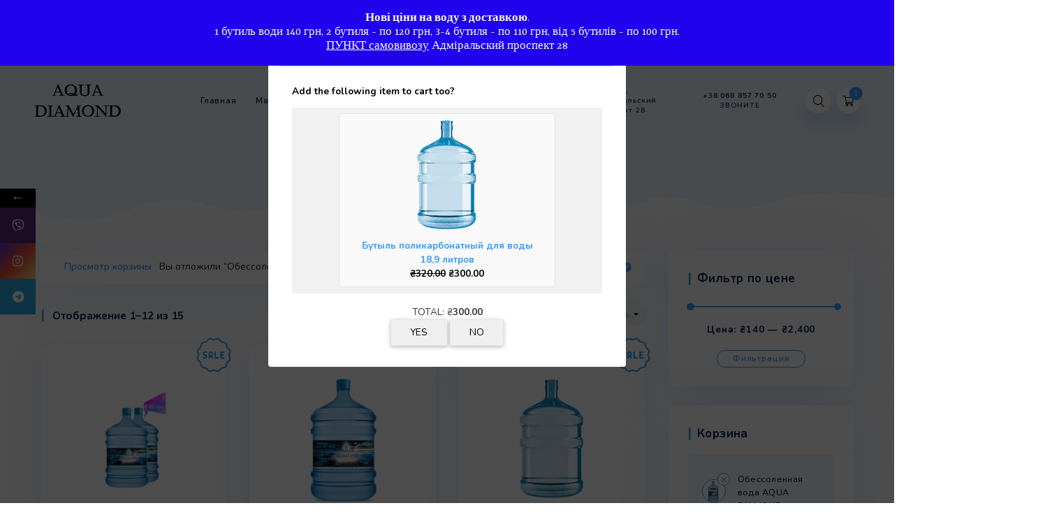

--- FILE ---
content_type: text/html; charset=UTF-8
request_url: https://dostavka-vody-odessa.com/product-tag/%D0%B2%D0%BE%D0%B4%D0%B0/?add-to-cart=6291
body_size: 53031
content:
<!DOCTYPE html>
<html dir="ltr" lang="ru-RU" prefix="og: https://ogp.me/ns#">
<!-- Google tag (gtag.js) -->
<script async src="https://www.googletagmanager.com/gtag/js?id=G-XDBKBMYL3G">
</script>
<script>
  window.dataLayer = window.dataLayer || [];
  function gtag(){dataLayer.push(arguments);}
  gtag('js', new Date());

  gtag('config', 'G-XDBKBMYL3G');
</script>
<head>
    <meta charset="UTF-8">
    <meta id="siteViewport" name="viewport" content="width=device-width, initial-scale=1, maximum-scale=1">
	<meta property="og:image" content="https://test.you-site.pp.ua/wp-content/uploads/2022/01/LOGO.png">

    <link rel="profile" href="https://gmpg.org/xfn/11">
    <title>вода - Доставка питьевой воды AQUA DIAMOND</title>

	  
		<!-- All in One SEO 4.9.3 - aioseo.com -->
	<meta name="robots" content="max-image-preview:large" />
	<link rel="canonical" href="https://dostavka-vody-odessa.com/product-tag/%d0%b2%d0%be%d0%b4%d0%b0/" />
	<link rel="next" href="https://dostavka-vody-odessa.com/product-tag/%D0%B2%D0%BE%D0%B4%D0%B0/page/2/" />
	<meta name="generator" content="All in One SEO (AIOSEO) 4.9.3" />
		<script type="application/ld+json" class="aioseo-schema">
			{"@context":"https:\/\/schema.org","@graph":[{"@type":"BreadcrumbList","@id":"https:\/\/dostavka-vody-odessa.com\/product-tag\/%D0%B2%D0%BE%D0%B4%D0%B0\/#breadcrumblist","itemListElement":[{"@type":"ListItem","@id":"https:\/\/dostavka-vody-odessa.com#listItem","position":1,"name":"\u0414\u043e\u0434\u043e\u043c\u0443","item":"https:\/\/dostavka-vody-odessa.com","nextItem":{"@type":"ListItem","@id":"https:\/\/dostavka-vody-odessa.com\/products\/#listItem","name":"\u041c\u0430\u0433\u0430\u0437\u0438\u043d"}},{"@type":"ListItem","@id":"https:\/\/dostavka-vody-odessa.com\/products\/#listItem","position":2,"name":"\u041c\u0430\u0433\u0430\u0437\u0438\u043d","item":"https:\/\/dostavka-vody-odessa.com\/products\/","nextItem":{"@type":"ListItem","@id":"https:\/\/dostavka-vody-odessa.com\/product-tag\/%d0%b2%d0%be%d0%b4%d0%b0\/#listItem","name":"\u0432\u043e\u0434\u0430"},"previousItem":{"@type":"ListItem","@id":"https:\/\/dostavka-vody-odessa.com#listItem","name":"\u0414\u043e\u0434\u043e\u043c\u0443"}},{"@type":"ListItem","@id":"https:\/\/dostavka-vody-odessa.com\/product-tag\/%d0%b2%d0%be%d0%b4%d0%b0\/#listItem","position":3,"name":"\u0432\u043e\u0434\u0430","previousItem":{"@type":"ListItem","@id":"https:\/\/dostavka-vody-odessa.com\/products\/#listItem","name":"\u041c\u0430\u0433\u0430\u0437\u0438\u043d"}}]},{"@type":"CollectionPage","@id":"https:\/\/dostavka-vody-odessa.com\/product-tag\/%D0%B2%D0%BE%D0%B4%D0%B0\/#collectionpage","url":"https:\/\/dostavka-vody-odessa.com\/product-tag\/%D0%B2%D0%BE%D0%B4%D0%B0\/","name":"\u0432\u043e\u0434\u0430 - \u0414\u043e\u0441\u0442\u0430\u0432\u043a\u0430 \u043f\u0438\u0442\u044c\u0435\u0432\u043e\u0439 \u0432\u043e\u0434\u044b AQUA DIAMOND","inLanguage":"ru-RU","isPartOf":{"@id":"https:\/\/dostavka-vody-odessa.com\/#website"},"breadcrumb":{"@id":"https:\/\/dostavka-vody-odessa.com\/product-tag\/%D0%B2%D0%BE%D0%B4%D0%B0\/#breadcrumblist"}},{"@type":"Organization","@id":"https:\/\/dostavka-vody-odessa.com\/#organization","name":"\u0414\u043e\u0441\u0442\u0430\u0432\u043a\u0430 \u043f\u0438\u0442\u044c\u0435\u0432\u043e\u0439 \u0432\u043e\u0434\u044b AQUA DIAMOND","description":"\u0417\u0430\u043a\u0430\u0437\u0430\u0442\u044c \u0434\u043e\u0441\u0442\u0430\u0432\u043a\u0443 \u0432\u043e\u0434\u044b \u0432 \u041e\u0434\u0435\u0441\u0441\u0435 \u043f\u0440\u044f\u043c\u043e \u0441\u0435\u0439\u0447\u0430\u0441","url":"https:\/\/dostavka-vody-odessa.com\/","telephone":"+380673565699","logo":{"@type":"ImageObject","url":"https:\/\/dostavka-vody-odessa.com\/wp-content\/uploads\/2021\/11\/cropped-\u0411\u0435\u0437-\u0438\u043c\u0435\u043d\u0438.png","@id":"https:\/\/dostavka-vody-odessa.com\/product-tag\/%D0%B2%D0%BE%D0%B4%D0%B0\/#organizationLogo","width":1647,"height":1604,"caption":"\u0414\u043e\u0441\u0442\u0430\u0432\u043a\u0430 \u0432\u043e\u0434\u044b \u0410\u043a\u0432\u0430 \u0414\u0430\u0439\u043c\u043e\u043d\u0434"},"image":{"@id":"https:\/\/dostavka-vody-odessa.com\/product-tag\/%D0%B2%D0%BE%D0%B4%D0%B0\/#organizationLogo"},"sameAs":["https:\/\/www.facebook.com\/dostavka.vody.odesa\/","https:\/\/www.instagram.com\/dostavka.vody.odesa\/"]},{"@type":"WebSite","@id":"https:\/\/dostavka-vody-odessa.com\/#website","url":"https:\/\/dostavka-vody-odessa.com\/","name":"\u0414\u043e\u0441\u0442\u0430\u0432\u043a\u0430 \u043f\u0438\u0442\u044c\u0435\u0432\u043e\u0439 \u0432\u043e\u0434\u044b AQUA DIAMOND","description":"\u0417\u0430\u043a\u0430\u0437\u0430\u0442\u044c \u0434\u043e\u0441\u0442\u0430\u0432\u043a\u0443 \u0432\u043e\u0434\u044b \u0432 \u041e\u0434\u0435\u0441\u0441\u0435 \u043f\u0440\u044f\u043c\u043e \u0441\u0435\u0439\u0447\u0430\u0441","inLanguage":"ru-RU","publisher":{"@id":"https:\/\/dostavka-vody-odessa.com\/#organization"}}]}
		</script>
		<!-- All in One SEO -->

<link rel='dns-prefetch' href='//stats.wp.com' />
<link rel='dns-prefetch' href='//fonts.googleapis.com' />
<link href='https://fonts.gstatic.com' crossorigin rel='preconnect' />
<link rel="alternate" type="application/rss+xml" title="Доставка питьевой воды AQUA DIAMOND &raquo; Лента" href="https://dostavka-vody-odessa.com/feed/" />
<link rel="alternate" type="application/rss+xml" title="Доставка питьевой воды AQUA DIAMOND &raquo; Лента комментариев" href="https://dostavka-vody-odessa.com/comments/feed/" />
<link rel="alternate" type="application/rss+xml" title="Доставка питьевой воды AQUA DIAMOND &raquo; Лента элемента вода таксономии Метка" href="https://dostavka-vody-odessa.com/product-tag/%d0%b2%d0%be%d0%b4%d0%b0/feed/" />
		<!-- This site uses the Google Analytics by MonsterInsights plugin v9.11.1 - Using Analytics tracking - https://www.monsterinsights.com/ -->
							<script src="//www.googletagmanager.com/gtag/js?id=G-L3GH7E6765"  data-cfasync="false" data-wpfc-render="false" type="text/javascript" async></script>
			<script data-cfasync="false" data-wpfc-render="false" type="text/javascript">
				var mi_version = '9.11.1';
				var mi_track_user = true;
				var mi_no_track_reason = '';
								var MonsterInsightsDefaultLocations = {"page_location":"https:\/\/dostavka-vody-odessa.com\/product-tag\/%D0%B2%D0%BE%D0%B4%D0%B0\/?add-to-cart=6291"};
								if ( typeof MonsterInsightsPrivacyGuardFilter === 'function' ) {
					var MonsterInsightsLocations = (typeof MonsterInsightsExcludeQuery === 'object') ? MonsterInsightsPrivacyGuardFilter( MonsterInsightsExcludeQuery ) : MonsterInsightsPrivacyGuardFilter( MonsterInsightsDefaultLocations );
				} else {
					var MonsterInsightsLocations = (typeof MonsterInsightsExcludeQuery === 'object') ? MonsterInsightsExcludeQuery : MonsterInsightsDefaultLocations;
				}

								var disableStrs = [
										'ga-disable-G-L3GH7E6765',
									];

				/* Function to detect opted out users */
				function __gtagTrackerIsOptedOut() {
					for (var index = 0; index < disableStrs.length; index++) {
						if (document.cookie.indexOf(disableStrs[index] + '=true') > -1) {
							return true;
						}
					}

					return false;
				}

				/* Disable tracking if the opt-out cookie exists. */
				if (__gtagTrackerIsOptedOut()) {
					for (var index = 0; index < disableStrs.length; index++) {
						window[disableStrs[index]] = true;
					}
				}

				/* Opt-out function */
				function __gtagTrackerOptout() {
					for (var index = 0; index < disableStrs.length; index++) {
						document.cookie = disableStrs[index] + '=true; expires=Thu, 31 Dec 2099 23:59:59 UTC; path=/';
						window[disableStrs[index]] = true;
					}
				}

				if ('undefined' === typeof gaOptout) {
					function gaOptout() {
						__gtagTrackerOptout();
					}
				}
								window.dataLayer = window.dataLayer || [];

				window.MonsterInsightsDualTracker = {
					helpers: {},
					trackers: {},
				};
				if (mi_track_user) {
					function __gtagDataLayer() {
						dataLayer.push(arguments);
					}

					function __gtagTracker(type, name, parameters) {
						if (!parameters) {
							parameters = {};
						}

						if (parameters.send_to) {
							__gtagDataLayer.apply(null, arguments);
							return;
						}

						if (type === 'event') {
														parameters.send_to = monsterinsights_frontend.v4_id;
							var hookName = name;
							if (typeof parameters['event_category'] !== 'undefined') {
								hookName = parameters['event_category'] + ':' + name;
							}

							if (typeof MonsterInsightsDualTracker.trackers[hookName] !== 'undefined') {
								MonsterInsightsDualTracker.trackers[hookName](parameters);
							} else {
								__gtagDataLayer('event', name, parameters);
							}
							
						} else {
							__gtagDataLayer.apply(null, arguments);
						}
					}

					__gtagTracker('js', new Date());
					__gtagTracker('set', {
						'developer_id.dZGIzZG': true,
											});
					if ( MonsterInsightsLocations.page_location ) {
						__gtagTracker('set', MonsterInsightsLocations);
					}
										__gtagTracker('config', 'G-L3GH7E6765', {"forceSSL":"true","link_attribution":"true"} );
										window.gtag = __gtagTracker;										(function () {
						/* https://developers.google.com/analytics/devguides/collection/analyticsjs/ */
						/* ga and __gaTracker compatibility shim. */
						var noopfn = function () {
							return null;
						};
						var newtracker = function () {
							return new Tracker();
						};
						var Tracker = function () {
							return null;
						};
						var p = Tracker.prototype;
						p.get = noopfn;
						p.set = noopfn;
						p.send = function () {
							var args = Array.prototype.slice.call(arguments);
							args.unshift('send');
							__gaTracker.apply(null, args);
						};
						var __gaTracker = function () {
							var len = arguments.length;
							if (len === 0) {
								return;
							}
							var f = arguments[len - 1];
							if (typeof f !== 'object' || f === null || typeof f.hitCallback !== 'function') {
								if ('send' === arguments[0]) {
									var hitConverted, hitObject = false, action;
									if ('event' === arguments[1]) {
										if ('undefined' !== typeof arguments[3]) {
											hitObject = {
												'eventAction': arguments[3],
												'eventCategory': arguments[2],
												'eventLabel': arguments[4],
												'value': arguments[5] ? arguments[5] : 1,
											}
										}
									}
									if ('pageview' === arguments[1]) {
										if ('undefined' !== typeof arguments[2]) {
											hitObject = {
												'eventAction': 'page_view',
												'page_path': arguments[2],
											}
										}
									}
									if (typeof arguments[2] === 'object') {
										hitObject = arguments[2];
									}
									if (typeof arguments[5] === 'object') {
										Object.assign(hitObject, arguments[5]);
									}
									if ('undefined' !== typeof arguments[1].hitType) {
										hitObject = arguments[1];
										if ('pageview' === hitObject.hitType) {
											hitObject.eventAction = 'page_view';
										}
									}
									if (hitObject) {
										action = 'timing' === arguments[1].hitType ? 'timing_complete' : hitObject.eventAction;
										hitConverted = mapArgs(hitObject);
										__gtagTracker('event', action, hitConverted);
									}
								}
								return;
							}

							function mapArgs(args) {
								var arg, hit = {};
								var gaMap = {
									'eventCategory': 'event_category',
									'eventAction': 'event_action',
									'eventLabel': 'event_label',
									'eventValue': 'event_value',
									'nonInteraction': 'non_interaction',
									'timingCategory': 'event_category',
									'timingVar': 'name',
									'timingValue': 'value',
									'timingLabel': 'event_label',
									'page': 'page_path',
									'location': 'page_location',
									'title': 'page_title',
									'referrer' : 'page_referrer',
								};
								for (arg in args) {
																		if (!(!args.hasOwnProperty(arg) || !gaMap.hasOwnProperty(arg))) {
										hit[gaMap[arg]] = args[arg];
									} else {
										hit[arg] = args[arg];
									}
								}
								return hit;
							}

							try {
								f.hitCallback();
							} catch (ex) {
							}
						};
						__gaTracker.create = newtracker;
						__gaTracker.getByName = newtracker;
						__gaTracker.getAll = function () {
							return [];
						};
						__gaTracker.remove = noopfn;
						__gaTracker.loaded = true;
						window['__gaTracker'] = __gaTracker;
					})();
									} else {
										console.log("");
					(function () {
						function __gtagTracker() {
							return null;
						}

						window['__gtagTracker'] = __gtagTracker;
						window['gtag'] = __gtagTracker;
					})();
									}
			</script>
							<!-- / Google Analytics by MonsterInsights -->
		<script type="text/javascript">
window._wpemojiSettings = {"baseUrl":"https:\/\/s.w.org\/images\/core\/emoji\/14.0.0\/72x72\/","ext":".png","svgUrl":"https:\/\/s.w.org\/images\/core\/emoji\/14.0.0\/svg\/","svgExt":".svg","source":{"concatemoji":"https:\/\/dostavka-vody-odessa.com\/wp-includes\/js\/wp-emoji-release.min.js?ver=6.1.9"}};
/*! This file is auto-generated */
!function(e,a,t){var n,r,o,i=a.createElement("canvas"),p=i.getContext&&i.getContext("2d");function s(e,t){var a=String.fromCharCode,e=(p.clearRect(0,0,i.width,i.height),p.fillText(a.apply(this,e),0,0),i.toDataURL());return p.clearRect(0,0,i.width,i.height),p.fillText(a.apply(this,t),0,0),e===i.toDataURL()}function c(e){var t=a.createElement("script");t.src=e,t.defer=t.type="text/javascript",a.getElementsByTagName("head")[0].appendChild(t)}for(o=Array("flag","emoji"),t.supports={everything:!0,everythingExceptFlag:!0},r=0;r<o.length;r++)t.supports[o[r]]=function(e){if(p&&p.fillText)switch(p.textBaseline="top",p.font="600 32px Arial",e){case"flag":return s([127987,65039,8205,9895,65039],[127987,65039,8203,9895,65039])?!1:!s([55356,56826,55356,56819],[55356,56826,8203,55356,56819])&&!s([55356,57332,56128,56423,56128,56418,56128,56421,56128,56430,56128,56423,56128,56447],[55356,57332,8203,56128,56423,8203,56128,56418,8203,56128,56421,8203,56128,56430,8203,56128,56423,8203,56128,56447]);case"emoji":return!s([129777,127995,8205,129778,127999],[129777,127995,8203,129778,127999])}return!1}(o[r]),t.supports.everything=t.supports.everything&&t.supports[o[r]],"flag"!==o[r]&&(t.supports.everythingExceptFlag=t.supports.everythingExceptFlag&&t.supports[o[r]]);t.supports.everythingExceptFlag=t.supports.everythingExceptFlag&&!t.supports.flag,t.DOMReady=!1,t.readyCallback=function(){t.DOMReady=!0},t.supports.everything||(n=function(){t.readyCallback()},a.addEventListener?(a.addEventListener("DOMContentLoaded",n,!1),e.addEventListener("load",n,!1)):(e.attachEvent("onload",n),a.attachEvent("onreadystatechange",function(){"complete"===a.readyState&&t.readyCallback()})),(e=t.source||{}).concatemoji?c(e.concatemoji):e.wpemoji&&e.twemoji&&(c(e.twemoji),c(e.wpemoji)))}(window,document,window._wpemojiSettings);
</script>
<style type="text/css">
img.wp-smiley,
img.emoji {
	display: inline !important;
	border: none !important;
	box-shadow: none !important;
	height: 1em !important;
	width: 1em !important;
	margin: 0 0.07em !important;
	vertical-align: -0.1em !important;
	background: none !important;
	padding: 0 !important;
}
</style>
	<link rel='stylesheet' id='wp-block-library-css' href='https://dostavka-vody-odessa.com/wp-includes/css/dist/block-library/style.min.css?ver=6.1.9' type='text/css' media='all' />
<link rel='stylesheet' id='aioseo/css/src/vue/standalone/blocks/table-of-contents/global.scss-css' href='https://dostavka-vody-odessa.com/wp-content/plugins/all-in-one-seo-pack/dist/Lite/assets/css/table-of-contents/global.e90f6d47.css?ver=4.9.3' type='text/css' media='all' />
<link rel='stylesheet' id='wc-blocks-vendors-style-css' href='https://dostavka-vody-odessa.com/wp-content/plugins/woocommerce/packages/woocommerce-blocks/build/wc-blocks-vendors-style.css?ver=10.4.6' type='text/css' media='all' />
<link rel='stylesheet' id='wc-blocks-style-css' href='https://dostavka-vody-odessa.com/wp-content/plugins/woocommerce/packages/woocommerce-blocks/build/wc-blocks-style.css?ver=10.4.6' type='text/css' media='all' />
<link rel='stylesheet' id='classic-theme-styles-css' href='https://dostavka-vody-odessa.com/wp-includes/css/classic-themes.min.css?ver=1' type='text/css' media='all' />
<style id='global-styles-inline-css' type='text/css'>
body{--wp--preset--color--black: #000000;--wp--preset--color--cyan-bluish-gray: #abb8c3;--wp--preset--color--white: #ffffff;--wp--preset--color--pale-pink: #f78da7;--wp--preset--color--vivid-red: #cf2e2e;--wp--preset--color--luminous-vivid-orange: #ff6900;--wp--preset--color--luminous-vivid-amber: #fcb900;--wp--preset--color--light-green-cyan: #7bdcb5;--wp--preset--color--vivid-green-cyan: #00d084;--wp--preset--color--pale-cyan-blue: #8ed1fc;--wp--preset--color--vivid-cyan-blue: #0693e3;--wp--preset--color--vivid-purple: #9b51e0;--wp--preset--gradient--vivid-cyan-blue-to-vivid-purple: linear-gradient(135deg,rgba(6,147,227,1) 0%,rgb(155,81,224) 100%);--wp--preset--gradient--light-green-cyan-to-vivid-green-cyan: linear-gradient(135deg,rgb(122,220,180) 0%,rgb(0,208,130) 100%);--wp--preset--gradient--luminous-vivid-amber-to-luminous-vivid-orange: linear-gradient(135deg,rgba(252,185,0,1) 0%,rgba(255,105,0,1) 100%);--wp--preset--gradient--luminous-vivid-orange-to-vivid-red: linear-gradient(135deg,rgba(255,105,0,1) 0%,rgb(207,46,46) 100%);--wp--preset--gradient--very-light-gray-to-cyan-bluish-gray: linear-gradient(135deg,rgb(238,238,238) 0%,rgb(169,184,195) 100%);--wp--preset--gradient--cool-to-warm-spectrum: linear-gradient(135deg,rgb(74,234,220) 0%,rgb(151,120,209) 20%,rgb(207,42,186) 40%,rgb(238,44,130) 60%,rgb(251,105,98) 80%,rgb(254,248,76) 100%);--wp--preset--gradient--blush-light-purple: linear-gradient(135deg,rgb(255,206,236) 0%,rgb(152,150,240) 100%);--wp--preset--gradient--blush-bordeaux: linear-gradient(135deg,rgb(254,205,165) 0%,rgb(254,45,45) 50%,rgb(107,0,62) 100%);--wp--preset--gradient--luminous-dusk: linear-gradient(135deg,rgb(255,203,112) 0%,rgb(199,81,192) 50%,rgb(65,88,208) 100%);--wp--preset--gradient--pale-ocean: linear-gradient(135deg,rgb(255,245,203) 0%,rgb(182,227,212) 50%,rgb(51,167,181) 100%);--wp--preset--gradient--electric-grass: linear-gradient(135deg,rgb(202,248,128) 0%,rgb(113,206,126) 100%);--wp--preset--gradient--midnight: linear-gradient(135deg,rgb(2,3,129) 0%,rgb(40,116,252) 100%);--wp--preset--duotone--dark-grayscale: url('#wp-duotone-dark-grayscale');--wp--preset--duotone--grayscale: url('#wp-duotone-grayscale');--wp--preset--duotone--purple-yellow: url('#wp-duotone-purple-yellow');--wp--preset--duotone--blue-red: url('#wp-duotone-blue-red');--wp--preset--duotone--midnight: url('#wp-duotone-midnight');--wp--preset--duotone--magenta-yellow: url('#wp-duotone-magenta-yellow');--wp--preset--duotone--purple-green: url('#wp-duotone-purple-green');--wp--preset--duotone--blue-orange: url('#wp-duotone-blue-orange');--wp--preset--font-size--small: 13px;--wp--preset--font-size--medium: 20px;--wp--preset--font-size--large: 36px;--wp--preset--font-size--x-large: 42px;--wp--preset--spacing--20: 0.44rem;--wp--preset--spacing--30: 0.67rem;--wp--preset--spacing--40: 1rem;--wp--preset--spacing--50: 1.5rem;--wp--preset--spacing--60: 2.25rem;--wp--preset--spacing--70: 3.38rem;--wp--preset--spacing--80: 5.06rem;}:where(.is-layout-flex){gap: 0.5em;}body .is-layout-flow > .alignleft{float: left;margin-inline-start: 0;margin-inline-end: 2em;}body .is-layout-flow > .alignright{float: right;margin-inline-start: 2em;margin-inline-end: 0;}body .is-layout-flow > .aligncenter{margin-left: auto !important;margin-right: auto !important;}body .is-layout-constrained > .alignleft{float: left;margin-inline-start: 0;margin-inline-end: 2em;}body .is-layout-constrained > .alignright{float: right;margin-inline-start: 2em;margin-inline-end: 0;}body .is-layout-constrained > .aligncenter{margin-left: auto !important;margin-right: auto !important;}body .is-layout-constrained > :where(:not(.alignleft):not(.alignright):not(.alignfull)){max-width: var(--wp--style--global--content-size);margin-left: auto !important;margin-right: auto !important;}body .is-layout-constrained > .alignwide{max-width: var(--wp--style--global--wide-size);}body .is-layout-flex{display: flex;}body .is-layout-flex{flex-wrap: wrap;align-items: center;}body .is-layout-flex > *{margin: 0;}:where(.wp-block-columns.is-layout-flex){gap: 2em;}.has-black-color{color: var(--wp--preset--color--black) !important;}.has-cyan-bluish-gray-color{color: var(--wp--preset--color--cyan-bluish-gray) !important;}.has-white-color{color: var(--wp--preset--color--white) !important;}.has-pale-pink-color{color: var(--wp--preset--color--pale-pink) !important;}.has-vivid-red-color{color: var(--wp--preset--color--vivid-red) !important;}.has-luminous-vivid-orange-color{color: var(--wp--preset--color--luminous-vivid-orange) !important;}.has-luminous-vivid-amber-color{color: var(--wp--preset--color--luminous-vivid-amber) !important;}.has-light-green-cyan-color{color: var(--wp--preset--color--light-green-cyan) !important;}.has-vivid-green-cyan-color{color: var(--wp--preset--color--vivid-green-cyan) !important;}.has-pale-cyan-blue-color{color: var(--wp--preset--color--pale-cyan-blue) !important;}.has-vivid-cyan-blue-color{color: var(--wp--preset--color--vivid-cyan-blue) !important;}.has-vivid-purple-color{color: var(--wp--preset--color--vivid-purple) !important;}.has-black-background-color{background-color: var(--wp--preset--color--black) !important;}.has-cyan-bluish-gray-background-color{background-color: var(--wp--preset--color--cyan-bluish-gray) !important;}.has-white-background-color{background-color: var(--wp--preset--color--white) !important;}.has-pale-pink-background-color{background-color: var(--wp--preset--color--pale-pink) !important;}.has-vivid-red-background-color{background-color: var(--wp--preset--color--vivid-red) !important;}.has-luminous-vivid-orange-background-color{background-color: var(--wp--preset--color--luminous-vivid-orange) !important;}.has-luminous-vivid-amber-background-color{background-color: var(--wp--preset--color--luminous-vivid-amber) !important;}.has-light-green-cyan-background-color{background-color: var(--wp--preset--color--light-green-cyan) !important;}.has-vivid-green-cyan-background-color{background-color: var(--wp--preset--color--vivid-green-cyan) !important;}.has-pale-cyan-blue-background-color{background-color: var(--wp--preset--color--pale-cyan-blue) !important;}.has-vivid-cyan-blue-background-color{background-color: var(--wp--preset--color--vivid-cyan-blue) !important;}.has-vivid-purple-background-color{background-color: var(--wp--preset--color--vivid-purple) !important;}.has-black-border-color{border-color: var(--wp--preset--color--black) !important;}.has-cyan-bluish-gray-border-color{border-color: var(--wp--preset--color--cyan-bluish-gray) !important;}.has-white-border-color{border-color: var(--wp--preset--color--white) !important;}.has-pale-pink-border-color{border-color: var(--wp--preset--color--pale-pink) !important;}.has-vivid-red-border-color{border-color: var(--wp--preset--color--vivid-red) !important;}.has-luminous-vivid-orange-border-color{border-color: var(--wp--preset--color--luminous-vivid-orange) !important;}.has-luminous-vivid-amber-border-color{border-color: var(--wp--preset--color--luminous-vivid-amber) !important;}.has-light-green-cyan-border-color{border-color: var(--wp--preset--color--light-green-cyan) !important;}.has-vivid-green-cyan-border-color{border-color: var(--wp--preset--color--vivid-green-cyan) !important;}.has-pale-cyan-blue-border-color{border-color: var(--wp--preset--color--pale-cyan-blue) !important;}.has-vivid-cyan-blue-border-color{border-color: var(--wp--preset--color--vivid-cyan-blue) !important;}.has-vivid-purple-border-color{border-color: var(--wp--preset--color--vivid-purple) !important;}.has-vivid-cyan-blue-to-vivid-purple-gradient-background{background: var(--wp--preset--gradient--vivid-cyan-blue-to-vivid-purple) !important;}.has-light-green-cyan-to-vivid-green-cyan-gradient-background{background: var(--wp--preset--gradient--light-green-cyan-to-vivid-green-cyan) !important;}.has-luminous-vivid-amber-to-luminous-vivid-orange-gradient-background{background: var(--wp--preset--gradient--luminous-vivid-amber-to-luminous-vivid-orange) !important;}.has-luminous-vivid-orange-to-vivid-red-gradient-background{background: var(--wp--preset--gradient--luminous-vivid-orange-to-vivid-red) !important;}.has-very-light-gray-to-cyan-bluish-gray-gradient-background{background: var(--wp--preset--gradient--very-light-gray-to-cyan-bluish-gray) !important;}.has-cool-to-warm-spectrum-gradient-background{background: var(--wp--preset--gradient--cool-to-warm-spectrum) !important;}.has-blush-light-purple-gradient-background{background: var(--wp--preset--gradient--blush-light-purple) !important;}.has-blush-bordeaux-gradient-background{background: var(--wp--preset--gradient--blush-bordeaux) !important;}.has-luminous-dusk-gradient-background{background: var(--wp--preset--gradient--luminous-dusk) !important;}.has-pale-ocean-gradient-background{background: var(--wp--preset--gradient--pale-ocean) !important;}.has-electric-grass-gradient-background{background: var(--wp--preset--gradient--electric-grass) !important;}.has-midnight-gradient-background{background: var(--wp--preset--gradient--midnight) !important;}.has-small-font-size{font-size: var(--wp--preset--font-size--small) !important;}.has-medium-font-size{font-size: var(--wp--preset--font-size--medium) !important;}.has-large-font-size{font-size: var(--wp--preset--font-size--large) !important;}.has-x-large-font-size{font-size: var(--wp--preset--font-size--x-large) !important;}
.wp-block-navigation a:where(:not(.wp-element-button)){color: inherit;}
:where(.wp-block-columns.is-layout-flex){gap: 2em;}
.wp-block-pullquote{font-size: 1.5em;line-height: 1.6;}
</style>
<link rel='stylesheet' id='contact-form-7-css' href='https://dostavka-vody-odessa.com/wp-content/plugins/contact-form-7/includes/css/styles.css?ver=5.7.7' type='text/css' media='all' />
<link rel='stylesheet' id='collapscore-css-css' href='https://dostavka-vody-odessa.com/wp-content/plugins/jquery-collapse-o-matic/css/core_style.css?ver=1.0' type='text/css' media='all' />
<link rel='stylesheet' id='collapseomatic-css-css' href='https://dostavka-vody-odessa.com/wp-content/plugins/jquery-collapse-o-matic/css/light_style.css?ver=1.6' type='text/css' media='all' />
<link rel='stylesheet' id='google-fonts-css' href='https://fonts.googleapis.com/css?family=Lato%3A400%2C500%2C600%2C700%7CRasa%3A400%2C500%2C600%2C700&#038;ver=2.8.6' type='text/css' media='all' />
<link rel='stylesheet' id='woocommerce-layout-css' href='https://dostavka-vody-odessa.com/wp-content/plugins/woocommerce/assets/css/woocommerce-layout.css?ver=7.9.0' type='text/css' media='all' />
<link rel='stylesheet' id='woocommerce-smallscreen-css' href='https://dostavka-vody-odessa.com/wp-content/plugins/woocommerce/assets/css/woocommerce-smallscreen.css?ver=7.9.0' type='text/css' media='only screen and (max-width: 768px)' />
<link rel='stylesheet' id='woocommerce-general-css' href='https://dostavka-vody-odessa.com/wp-content/plugins/woocommerce/assets/css/woocommerce.css?ver=7.9.0' type='text/css' media='all' />
<style id='woocommerce-inline-inline-css' type='text/css'>
.woocommerce form .form-row .required { visibility: visible; }
</style>
<link rel='stylesheet' id='googlefonts-css' href='https://fonts.googleapis.com/css?family=Nunito:400,400italic,600,600italic,700,700italic,800,800italic,900,900italic|Dosis:400,500,600,700,800&subset=latin' type='text/css' media='all' />
<link rel='stylesheet' id='grw-public-main-css-css' href='https://dostavka-vody-odessa.com/wp-content/plugins/widget-google-reviews/assets/css/public-main.css?ver=6.9.2' type='text/css' media='all' />
<link rel='stylesheet' id='wp-lightbox-2.min.css-css' href='https://dostavka-vody-odessa.com/wp-content/plugins/wp-lightbox-2/styles/lightbox.min.ru_RU.css?ver=1.3.4' type='text/css' media='all' />
<link rel='stylesheet' id='wavio-fonts-css' href='//fonts.googleapis.com/css2?family=Nunito:ital,wght@0,200;0,300;0,400;0,600;0,700;0,800;0,900;1,200;1,300;1,400;1,600;1,700;1,800;1,900&#038;display=block' type='text/css' media='all' />
<link rel='stylesheet' id='bootstrap-style-css' href='https://dostavka-vody-odessa.com/wp-content/themes/wavio/assets/css/bootstrap.css?ver=1.21' type='text/css' media='all' />
<link rel='stylesheet' id='wavio-style-css' href='https://dostavka-vody-odessa.com/wp-content/themes/wavio/style.css?ver=1.21' type='text/css' media='all' />
<style id='wavio-style-inline-css' type='text/css'>
:root {
--primary-color: #379eff;
--primary-hover-color: #081F46;
--primary-bg-color: #eef9ff;
--footer-bg-color: #120d48;
--primary-dark-color: #000000;
--title-color: #081F46;
--fw-title-color: #ffffff;
--price-color: #081F46;
--header-hover-color: #eef9ff;
--btn-bg-color-1: #67b5ff;
--btn-bg-color-2: #4d86ff;
--btn-hover-color: #379eff;
--social-icon-txt-color: #ffffff;
--social-icon-color: #379eff;
--social-icon-hover-color: #4d86ff;
--woo-pr-fil-bg-color: #379eff;
--txt-select-bg-color: #ecf4ff;
--price-tile-color: #081F46;
--sale-badge-bg-color: #379eff;
--cart-count-color: #379eff;
--success-icon-color: #379eff;
}#header-wave {margin-bottom: -1px;}#magic-search .search-submit {display: none;}@media (min-width: 1025px) and (max-width: 1460px) {:root {zoom: 0.85;}}#footer-wave {margin-top: -1px; margin-bottom: -2px; margin-left: -2px; margin-right: -2px;}.onsale .onsale-svg {height: 100%;}
</style>
<link rel='stylesheet' id='mystickyelements-google-fonts-css' href='https://fonts.googleapis.com/css?family=Poppins%3A400%2C500%2C600%2C700&#038;ver=2.2' type='text/css' media='all' />
<link rel='stylesheet' id='font-awesome-css-css' href='https://dostavka-vody-odessa.com/wp-content/plugins/mystickyelements-pro/css/font-awesome.min.css?ver=2.2' type='text/css' media='all' />
<link rel='stylesheet' id='mystickyelements-front-css-css' href='https://dostavka-vody-odessa.com/wp-content/plugins/mystickyelements-pro/css/mystickyelements-front.min.css?ver=2.2' type='text/css' media='all' />
<link rel='stylesheet' id='intl-tel-input-css' href='https://dostavka-vody-odessa.com/wp-content/plugins/mystickyelements-pro/intl-tel-input-src/build/css/intlTelInput.css?ver=2.2' type='text/css' media='all' />
<link rel='stylesheet' id='call-now-button-modern-style-css' href='https://dostavka-vody-odessa.com/wp-content/plugins/call-now-button/resources/style/modern.css?ver=1.5.5' type='text/css' media='all' />
<!--n2css--><!--n2js--><script type='text/javascript' src='https://dostavka-vody-odessa.com/wp-includes/js/dist/vendor/regenerator-runtime.min.js?ver=0.13.9' id='regenerator-runtime-js'></script>
<script type='text/javascript' src='https://dostavka-vody-odessa.com/wp-includes/js/dist/vendor/wp-polyfill.min.js?ver=3.15.0' id='wp-polyfill-js'></script>
<script type='text/javascript' src='https://dostavka-vody-odessa.com/wp-includes/js/dist/hooks.min.js?ver=4169d3cf8e8d95a3d6d5' id='wp-hooks-js'></script>
<script type='text/javascript' src='https://stats.wp.com/w.js?ver=202604' id='woo-tracks-js'></script>
<script type='text/javascript' src='https://dostavka-vody-odessa.com/wp-content/plugins/google-analytics-for-wordpress/assets/js/frontend-gtag.min.js?ver=9.11.1' id='monsterinsights-frontend-script-js'></script>
<script data-cfasync="false" data-wpfc-render="false" type="text/javascript" id='monsterinsights-frontend-script-js-extra'>/* <![CDATA[ */
var monsterinsights_frontend = {"js_events_tracking":"true","download_extensions":"doc,pdf,ppt,zip,xls,docx,pptx,xlsx","inbound_paths":"[{\"path\":\"\\\/go\\\/\",\"label\":\"affiliate\"},{\"path\":\"\\\/recommend\\\/\",\"label\":\"affiliate\"}]","home_url":"https:\/\/dostavka-vody-odessa.com","hash_tracking":"false","v4_id":"G-L3GH7E6765"};/* ]]> */
</script>
<script type='text/javascript' src='https://dostavka-vody-odessa.com/wp-includes/js/jquery/jquery.min.js?ver=3.6.1' id='jquery-core-js'></script>
<script type='text/javascript' src='https://dostavka-vody-odessa.com/wp-includes/js/jquery/jquery-migrate.min.js?ver=3.3.2' id='jquery-migrate-js'></script>
<script type='text/javascript' defer="defer" src='https://dostavka-vody-odessa.com/wp-content/plugins/widget-google-reviews/assets/js/public-main.js?ver=6.9.2' id='grw-public-main-js-js'></script>
<script type='text/javascript' src='https://dostavka-vody-odessa.com/wp-content/themes/wavio/assets/js/bootstrap.bundle.min.js?ver=1.21' id='bootstrap-js-js'></script>
<script type='text/javascript' id='wavio-js-js-before'>
    if (screen.width >= 1535 && screen.width < 2561) { 
        let mvp = document.getElementById('siteViewport');
        mvp.setAttribute('content','width=1920');
    }
    if (screen.width > 767 && screen.width < 1535) {
        let mvp = document.getElementById('siteViewport');
        mvp.setAttribute('content','width=1700');
    }
    if (screen.width < 410) {
        let mvp = document.getElementById('siteViewport');
        mvp.setAttribute('content','width=410');
    }
    
</script>
<script type='text/javascript' src='https://dostavka-vody-odessa.com/wp-content/themes/wavio/assets/js/index.js?ver=1.21' id='wavio-js-js'></script>
<link rel="https://api.w.org/" href="https://dostavka-vody-odessa.com/wp-json/" /><link rel="alternate" type="application/json" href="https://dostavka-vody-odessa.com/wp-json/wp/v2/product_tag/84" /><link rel="EditURI" type="application/rsd+xml" title="RSD" href="https://dostavka-vody-odessa.com/xmlrpc.php?rsd" />
<link rel="wlwmanifest" type="application/wlwmanifest+xml" href="https://dostavka-vody-odessa.com/wp-includes/wlwmanifest.xml" />
<meta name="generator" content="WordPress 6.1.9" />
<meta name="generator" content="WooCommerce 7.9.0" />
<script type="text/javascript">
let buyone_ajax = {"ajaxurl":"https:\/\/dostavka-vody-odessa.com\/wp-admin\/admin-ajax.php","variation":0,"tel_mask":"+38(099)-999-99-99","work_mode":0,"success_action":2,"after_submit_form":2000,"after_message_form":"\u041c\u0435\u043d\u0435\u0434\u0436\u0435\u0440 \u043f\u0435\u0440\u0435\u0437\u0432\u043e\u043d\u0438\u0442 \u0412\u0430\u043c, \u0443\u0442\u043e\u0447\u043d\u0438\u0442 \u0443\u0441\u043b\u043e\u0432\u0438\u044f \u0438 \u043e\u0444\u043e\u0440\u043c\u0438\u0442 \u0437\u0430\u043a\u0430\u0437 \u043d\u0430 \u0412\u0430\u0448\u0435 \u0438\u043c\u044f","yandex_metrica":{"transfer_data_to_yandex_commerce":false,"data_layer":"dataLayer","goal_id":""},"add_an_order_to_woo_commerce":true};
window.dataLayer = window.dataLayer || [];
</script>
<style id="mystickymenu" type="text/css">#mysticky-nav { width:100%; position: static; height: auto !important; }#mysticky-nav.wrapfixed { position:fixed; left: 0px; margin-top:0px;  z-index: 99990; -webkit-transition: 0.3s; -moz-transition: 0.3s; -o-transition: 0.3s; transition: 0.3s; -ms-filter:"progid:DXImageTransform.Microsoft.Alpha(Opacity=90)"; filter: alpha(opacity=90); opacity:0.9; background-color: #ffffff;}#mysticky-nav.wrapfixed .myfixed{ background-color: #ffffff; position: relative;top: auto;left: auto;right: auto;}#mysticky-nav .myfixed { margin:0 auto; float:none; border:0px; background:none; max-width:100%; }</style>			<style type="text/css">
																															</style>
			<style type='text/css' media='screen'>
	body{ font-family:"Nunito", arial, sans-serif;}
	blockquote{ font-family:"Nunito", arial, sans-serif;}
	p{ font-family:"Nunito", arial, sans-serif;}
	li{ font-family:"Nunito", arial, sans-serif;}
	h1{ font-family:"Dosis", arial, sans-serif;}
	h2{ font-family:"Dosis", arial, sans-serif;}
	h3{ font-family:"Dosis", arial, sans-serif;}
	h4{ font-family:"Dosis", arial, sans-serif;}
	h5{ font-family:"Dosis", arial, sans-serif;}
</style>
<!-- fonts delivered by Wordpress Google Fonts, a plugin by Adrian3.com -->	<noscript><style>.woocommerce-product-gallery{ opacity: 1 !important; }</style></noscript>
	<meta name="generator" content="Elementor 3.18.3; features: e_dom_optimization, e_optimized_assets_loading, e_optimized_css_loading, additional_custom_breakpoints, block_editor_assets_optimize, e_image_loading_optimization; settings: css_print_method-external, google_font-enabled, font_display-auto">
<style type="text/css">.recentcomments a{display:inline !important;padding:0 !important;margin:0 !important;}</style><link rel="icon" href="https://dostavka-vody-odessa.com/wp-content/uploads/2021/11/cropped-LOGO-1-32x32.png" sizes="32x32" />
<link rel="icon" href="https://dostavka-vody-odessa.com/wp-content/uploads/2021/11/cropped-LOGO-1-192x192.png" sizes="192x192" />
<link rel="apple-touch-icon" href="https://dostavka-vody-odessa.com/wp-content/uploads/2021/11/cropped-LOGO-1-180x180.png" />
<meta name="msapplication-TileImage" content="https://dostavka-vody-odessa.com/wp-content/uploads/2021/11/cropped-LOGO-1-270x270.png" />

	<style id="mysticky-welcomebar-inline-css">
	.mysticky-welcomebar-fixed , .mysticky-welcomebar-fixed * {
		-webkit-box-sizing: border-box;
		-moz-box-sizing: border-box;
		box-sizing: border-box;
	}
	.mysticky-welcomebar-fixed {
		background-color: #2102ed;
		font-family: Rasa;
		position: fixed;
		left: 0;
		right: 0;
		z-index: 9999999;
		opacity: 0;
	}
	.mysticky-welcomebar-fixed-wrap {
		min-height: 60px;
		padding: 20px 50px;
		display: flex;
		align-items: center;
		justify-content: center;
		width: 100%;
		height: 100%;
	}
	.mysticky-welcomebar-fixed-wrap .mysticky-welcomebar-content {
		flex: 1;
		text-align:center;
	}
	.mysticky-welcomebar-animation {
		-webkit-transition: all 1s ease 0s;
		-moz-transition: all 1s ease 0s;
		transition: all 1s ease 0s;
	}
	.mysticky-welcomebar-position-top {
		top:0;
	}
	.mysticky-welcomebar-position-bottom {
		bottom:0;
	}
	.mysticky-welcomebar-position-top.mysticky-welcomebar-entry-effect-slide-in {
		top: -60px;
	}
	.mysticky-welcomebar-position-bottom.mysticky-welcomebar-entry-effect-slide-in {
		bottom: -60px;
	}
	.mysticky-welcomebar-entry-effect-fade {
		opacity: 0;
	}
	.mysticky-welcomebar-entry-effect-none {
		display: none;
	}
	.mysticky-welcomebar-fixed .mysticky-welcomebar-content p a{
		text-decoration: underline;
		text-decoration-thickness: 1px;
		text-underline-offset: 0.25ch;
	}
	.mysticky-welcomebar-fixed .mysticky-welcomebar-content p a,
	.mysticky-welcomebar-fixed .mysticky-welcomebar-content p {
		color: #f7f7f7;
		font-size: 20px;
		margin: 0;
		padding: 0;
		line-height: 1.2;
		font-weight: 400;
		font-family:Rasa	}
	.mysticky-welcomebar-fixed .mysticky-welcomebar-btn {
		/*padding-left: 30px;*/
		display: none;
		line-height: 1;
		margin-left: 10px;
	}
	.mysticky-welcomebar-fixed.mysticky-welcomebar-btn-desktop .mysticky-welcomebar-btn {
		display: block;
		position: relative;
	}
	.mysticky-welcomebar-fixed .mysticky-welcomebar-btn a {
		background-color: #ffffff;
		font-family: inherit;
		color: #2127d1;
		border-radius: 4px;
		text-decoration: none;
		display: inline-block;
		vertical-align: top;
		line-height: 1.2;
		font-size: 20px;
		font-weight: 400;
		padding: 5px 20px;
		white-space: nowrap;
	}

				.mysticky-welcomebar-fixed .mysticky-welcomebar-close {
		display: none;
		vertical-align: top;
		width: 30px;
		height: 30px;
		text-align: center;
		line-height: 30px;
		border-radius: 5px;
		color: #000;
		position: absolute;
		top: 5px;
		right: 10px;
		outline: none;		
		text-decoration: none;
		text-shadow: 0 0 0px #fff;
		-webkit-transition: all 0.5s ease 0s;
		-moz-transition: all 0.5s ease 0s;
		transition: all 0.5s ease 0s;
		-webkit-transform-origin: 50% 50%;
		-moz-transform-origin: 50% 50%;
		transform-origin: 50% 50%;
	}
	.mysticky-welcomebar-fixed .mysticky-welcomebar-close:hover {
		opacity: 1;
		-webkit-transform: rotate(180deg);
		-moz-transform: rotate(180deg);
		transform: rotate(180deg);
	}
	.mysticky-welcomebar-fixed .mysticky-welcomebar-close span.dashicons {
		font-size: 27px;
	}
	.mysticky-welcomebar-fixed.mysticky-welcomebar-showx-desktop .mysticky-welcomebar-close {
		display: inline-block;
		cursor: pointer;
	}	
	/* Animated Buttons */
		.mysticky-welcomebar-btn a {
			-webkit-animation-duration: 1s;
			animation-duration: 1s;
		}
		@-webkit-keyframes flash {
			from,
			50%,
			to {
				opacity: 1;
			}

			25%,
			75% {
				opacity: 0;
			}
		}
		@keyframes flash {
			from,
			50%,
			to {
				opacity: 1;
			}

			25%,
			75% {
				opacity: 0;
			}
		}
		.mysticky-welcomebar-attention-flash.animation-start .mysticky-welcomebar-btn a {
			-webkit-animation-name: flash;
			animation-name: flash;
		}
		
		@keyframes shake {
			from,
			to {
				-webkit-transform: translate3d(0, 0, 0);
				transform: translate3d(0, 0, 0);
			}

			10%,
			30%,
			50%,
			70%,
			90% {
				-webkit-transform: translate3d(-10px, 0, 0);
				transform: translate3d(-10px, 0, 0);
			}

			20%,
			40%,
			60%,
			80% {
				-webkit-transform: translate3d(10px, 0, 0);
				transform: translate3d(10px, 0, 0);
			}
		}

		.mysticky-welcomebar-attention-shake.animation-start .mysticky-welcomebar-btn a {
			-webkit-animation-name: shake;
			animation-name: shake;
		}
		
		@-webkit-keyframes swing {
			20% {
				-webkit-transform: rotate3d(0, 0, 1, 15deg);
				transform: rotate3d(0, 0, 1, 15deg);
			}

			40% {
				-webkit-transform: rotate3d(0, 0, 1, -10deg);
				transform: rotate3d(0, 0, 1, -10deg);
			}

			60% {
				-webkit-transform: rotate3d(0, 0, 1, 5deg);
				transform: rotate3d(0, 0, 1, 5deg);
			}

			80% {
				-webkit-transform: rotate3d(0, 0, 1, -5deg);
				transform: rotate3d(0, 0, 1, -5deg);
			}
	
			to {
				-webkit-transform: rotate3d(0, 0, 1, 0deg);
				transform: rotate3d(0, 0, 1, 0deg);
			}
		}

		@keyframes swing {
			20% {
				-webkit-transform: rotate3d(0, 0, 1, 15deg);
				transform: rotate3d(0, 0, 1, 15deg);
			}

			40% {
				-webkit-transform: rotate3d(0, 0, 1, -10deg);
				transform: rotate3d(0, 0, 1, -10deg);
			}

			60% {
				-webkit-transform: rotate3d(0, 0, 1, 5deg);
				transform: rotate3d(0, 0, 1, 5deg);
			}

			80% {
				-webkit-transform: rotate3d(0, 0, 1, -5deg);
				transform: rotate3d(0, 0, 1, -5deg);
			}

			to {
				-webkit-transform: rotate3d(0, 0, 1, 0deg);
				transform: rotate3d(0, 0, 1, 0deg);
			}
		}

		.mysticky-welcomebar-attention-swing.animation-start .mysticky-welcomebar-btn a {
			-webkit-transform-origin: top center;
			transform-origin: top center;
			-webkit-animation-name: swing;
			animation-name: swing;
		}
		
		@-webkit-keyframes tada {
			from {
				-webkit-transform: scale3d(1, 1, 1);
				transform: scale3d(1, 1, 1);
			}

			10%,
			20% {
				-webkit-transform: scale3d(0.9, 0.9, 0.9) rotate3d(0, 0, 1, -3deg);
				transform: scale3d(0.9, 0.9, 0.9) rotate3d(0, 0, 1, -3deg);
			}

			30%,
			50%,
			70%,
			90% {
				-webkit-transform: scale3d(1.1, 1.1, 1.1) rotate3d(0, 0, 1, 3deg);
				transform: scale3d(1.1, 1.1, 1.1) rotate3d(0, 0, 1, 3deg);
			}

			40%,
			60%,
			80% {
				-webkit-transform: scale3d(1.1, 1.1, 1.1) rotate3d(0, 0, 1, -3deg);
				transform: scale3d(1.1, 1.1, 1.1) rotate3d(0, 0, 1, -3deg);
			}

			to {
				-webkit-transform: scale3d(1, 1, 1);
				transform: scale3d(1, 1, 1);
			}
		}

		@keyframes tada {
			from {
				-webkit-transform: scale3d(1, 1, 1);
				transform: scale3d(1, 1, 1);
			}

			10%,
			20% {
				-webkit-transform: scale3d(0.9, 0.9, 0.9) rotate3d(0, 0, 1, -3deg);
				transform: scale3d(0.9, 0.9, 0.9) rotate3d(0, 0, 1, -3deg);
			}

			30%,
			50%,
			70%,
			90% {
				-webkit-transform: scale3d(1.1, 1.1, 1.1) rotate3d(0, 0, 1, 3deg);
				transform: scale3d(1.1, 1.1, 1.1) rotate3d(0, 0, 1, 3deg);
			}

			40%,
			60%,
			80% {
				-webkit-transform: scale3d(1.1, 1.1, 1.1) rotate3d(0, 0, 1, -3deg);
				transform: scale3d(1.1, 1.1, 1.1) rotate3d(0, 0, 1, -3deg);
			}

			to {
				-webkit-transform: scale3d(1, 1, 1);
				transform: scale3d(1, 1, 1);
			}
		}

		.mysticky-welcomebar-attention-tada.animation-start .mysticky-welcomebar-btn a {
			-webkit-animation-name: tada;
			animation-name: tada;
		}
		
		@-webkit-keyframes heartBeat {
			0% {
				-webkit-transform: scale(1);
				transform: scale(1);
			}

			14% {
				-webkit-transform: scale(1.3);
				transform: scale(1.3);
			}

			28% {
				-webkit-transform: scale(1);
				transform: scale(1);
			}

			42% {
				-webkit-transform: scale(1.3);
				transform: scale(1.3);
			}

			70% {
				-webkit-transform: scale(1);
				transform: scale(1);
			}
		}

		@keyframes heartBeat {
			0% {
				-webkit-transform: scale(1);
				transform: scale(1);
			}

			14% {
				-webkit-transform: scale(1.3);
				transform: scale(1.3);
			}

			28% {
				-webkit-transform: scale(1);
				transform: scale(1);
			}

			42% {
				-webkit-transform: scale(1.3);
				transform: scale(1.3);
			}

			70% {
				-webkit-transform: scale(1);
				transform: scale(1);
			}
		}

		.mysticky-welcomebar-attention-heartbeat.animation-start .mysticky-welcomebar-btn a {
		  -webkit-animation-name: heartBeat;
		  animation-name: heartBeat;
		  -webkit-animation-duration: 1.3s;
		  animation-duration: 1.3s;
		  -webkit-animation-timing-function: ease-in-out;
		  animation-timing-function: ease-in-out;
		}
		
		@-webkit-keyframes wobble {
			from {
				-webkit-transform: translate3d(0, 0, 0);
				transform: translate3d(0, 0, 0);
			}

			15% {
				-webkit-transform: translate3d(-25%, 0, 0) rotate3d(0, 0, 1, -5deg);
				transform: translate3d(-25%, 0, 0) rotate3d(0, 0, 1, -5deg);
			}

			30% {
				-webkit-transform: translate3d(20%, 0, 0) rotate3d(0, 0, 1, 3deg);
				transform: translate3d(20%, 0, 0) rotate3d(0, 0, 1, 3deg);
			}

			45% {
				-webkit-transform: translate3d(-15%, 0, 0) rotate3d(0, 0, 1, -3deg);
				transform: translate3d(-15%, 0, 0) rotate3d(0, 0, 1, -3deg);
			}

			60% {
				-webkit-transform: translate3d(10%, 0, 0) rotate3d(0, 0, 1, 2deg);
				transform: translate3d(10%, 0, 0) rotate3d(0, 0, 1, 2deg);
			}

			75% {
				-webkit-transform: translate3d(-5%, 0, 0) rotate3d(0, 0, 1, -1deg);
				transform: translate3d(-5%, 0, 0) rotate3d(0, 0, 1, -1deg);
			}

			to {
				-webkit-transform: translate3d(0, 0, 0);
				transform: translate3d(0, 0, 0);
			}
		}

		@keyframes wobble {
			from {
				-webkit-transform: translate3d(0, 0, 0);
				transform: translate3d(0, 0, 0);
			}

			15% {
				-webkit-transform: translate3d(-25%, 0, 0) rotate3d(0, 0, 1, -5deg);
				transform: translate3d(-25%, 0, 0) rotate3d(0, 0, 1, -5deg);
			}

			30% {
				-webkit-transform: translate3d(20%, 0, 0) rotate3d(0, 0, 1, 3deg);
				transform: translate3d(20%, 0, 0) rotate3d(0, 0, 1, 3deg);
			}

			45% {
				-webkit-transform: translate3d(-15%, 0, 0) rotate3d(0, 0, 1, -3deg);
				transform: translate3d(-15%, 0, 0) rotate3d(0, 0, 1, -3deg);
			}

			60% {
				-webkit-transform: translate3d(10%, 0, 0) rotate3d(0, 0, 1, 2deg);
				transform: translate3d(10%, 0, 0) rotate3d(0, 0, 1, 2deg);
			}

			75% {
				-webkit-transform: translate3d(-5%, 0, 0) rotate3d(0, 0, 1, -1deg);
				transform: translate3d(-5%, 0, 0) rotate3d(0, 0, 1, -1deg);
			}

			to {
				-webkit-transform: translate3d(0, 0, 0);
				transform: translate3d(0, 0, 0);
			}
		}
		
		.mysticky-welcomebar-attention-wobble.animation-start .mysticky-welcomebar-btn a {
			-webkit-animation-name: wobble;
			animation-name: wobble;
		}

		/* 210824 */
		@media only screen and (min-width: 481px) {
			.mysticky-welcomebar-fixed-wrap.mysticky-welcomebar-position-left {
				justify-content: flex-start;
			}
			.mysticky-welcomebar-fixed-wrap.mysticky-welcomebar-position-center {
				justify-content: center;
			}
			.mysticky-welcomebar-fixed-wrap.mysticky-welcomebar-position-right  {
				justify-content: flex-end;
			}
			.mysticky-welcomebar-fixed-wrap.mysticky-welcomebar-position-left .mysticky-welcomebar-content,
			.mysticky-welcomebar-fixed-wrap.mysticky-welcomebar-position-center .mysticky-welcomebar-content,
			.mysticky-welcomebar-fixed-wrap.mysticky-welcomebar-position-right .mysticky-welcomebar-content {
				flex: unset;
			}
		}
		
		@media only screen and (min-width: 768px) {
			.mysticky-welcomebar-display-desktop.mysticky-welcomebar-entry-effect-fade.entry-effect {
				opacity: 1;
			}
			.mysticky-welcomebar-display-desktop.mysticky-welcomebar-entry-effect-none.entry-effect {
				display: block;
			}
			.mysticky-welcomebar-display-desktop.mysticky-welcomebar-position-top.mysticky-welcomebar-fixed ,
			.mysticky-welcomebar-display-desktop.mysticky-welcomebar-position-top.mysticky-welcomebar-entry-effect-slide-in.entry-effect.mysticky-welcomebar-fixed {
				top: 0;			
			}
			.mysticky-welcomebar-display-desktop.mysticky-welcomebar-position-bottom.mysticky-welcomebar-fixed ,
			.mysticky-welcomebar-display-desktop.mysticky-welcomebar-position-bottom.mysticky-welcomebar-entry-effect-slide-in.entry-effect.mysticky-welcomebar-fixed {
				bottom: 0;
			}	
		}
		@media only screen and (max-width: 767px) {
			.mysticky-welcomebar-display-mobile.mysticky-welcomebar-entry-effect-fade.entry-effect {
				opacity: 1;
			}
			.mysticky-welcomebar-display-mobile.mysticky-welcomebar-entry-effect-none.entry-effect {
				display: block;
			}
			.mysticky-welcomebar-display-mobile.mysticky-welcomebar-position-top.mysticky-welcomebar-fixed ,
			.mysticky-welcomebar-display-mobile.mysticky-welcomebar-position-top.mysticky-welcomebar-entry-effect-slide-in.entry-effect.mysticky-welcomebar-fixed {
				top: 0;
			}
			.mysticky-welcomebar-display-mobile.mysticky-welcomebar-position-bottom.mysticky-welcomebar-fixed ,
			.mysticky-welcomebar-display-mobile.mysticky-welcomebar-position-bottom.mysticky-welcomebar-entry-effect-slide-in.entry-effect.mysticky-welcomebar-fixed {
				bottom: 0;
			}
			/*.mysticky-welcomebar-fixed.mysticky-welcomebar-showx-desktop .mysticky-welcomebar-close {
				display: none;
			}
			.mysticky-welcomebar-fixed.mysticky-welcomebar-showx-mobile .mysticky-welcomebar-close {
				display: inline-block;
			}*/
			.mysticky-welcomebar-fixed.mysticky-welcomebar-btn-desktop .mysticky-welcomebar-btn {
				display: none;
			}
			.mysticky-welcomebar-fixed.mysticky-welcomebar-btn-mobile .mysticky-welcomebar-btn {
				display: block;
				/*margin-top: 10px;*/
			}
		}
		@media only screen and (max-width: 480px) {

			.mysticky-welcomebar-fixed-wrap {padding: 15px 35px 10px 10px; flex-wrap:wrap;}
			.mysticky-welcomebar-fixed.front-site .mysticky-welcomebar-fixed-wrap {
				padding: 15px 20px 10px 20px;
				flex-direction: column;
			}
			/*.welcombar-contact-lead .mysticky-welcomebar-fixed-wrap {flex-wrap: wrap; justify-content: center;}*/
			
			.mysticky-welcomebar-fixed .mystickymenu-front.mysticky-welcomebar-lead-content {margin: 10px 0 10px 20px !important;}

			.mysticky-welcomebar-fixed .mysticky-welcomebar-btn {
				padding-left: 10px;
			}
			.mysticky-welcomebar-fixed.mysticky-welcomebar-btn-mobile.front-site .mysticky-welcomebar-btn {margin-left: 0; text-align: center;}
		}


		body.mysticky-welcomebar-apper #wpadminbar{
			z-index:99999999;
		}

		.mysticky-welcomebar-fixed .mystickymenu-front.mysticky-welcomebar-lead-content {
			display: flex;
			width: auto;
			margin: 0 0px 0 10px;
		}

		.mystickymenu-front.mysticky-welcomebar-lead-content input[type="text"] {
			font-size: 12px;
			padding: 7px 5px;
			margin-right: 10px;
			min-width: 50%;
			border: 0;
			width:auto;
		}

		.mystickymenu-front.mysticky-welcomebar-lead-content input[type="text"]:focus {
			outline: unset;
			box-shadow: unset;
		}

		.input-error {
			color: #ff0000;
			font-style: normal;
			font-family: inherit;
			font-size: 13px;
			display: block;
			position: absolute;
			bottom: 0px;
		}

		.mysticky-welcomebar-fixed.mysticky-site-front .mysticky-welcomebar-btn.contact-lead-button {
		  margin-left: 0;
		}
		.morphext > .morphext__animated {
		  display: inline-block;
		}
		
		.mysticky-welcomebar-btn a {
			outline: none !important;
			cursor: pointer;
			position: relative;
		}		
		.mysticky-welcomebar-hover-effect-border1 {
			position: relative;
		}
		.mysticky-welcomebar-hover-effect-border1 a { 
			display: block;
			width: 100%;
			height: 100%;
		}
		.mysticky-welcomebar-hover-effect-border1:before,
		.mysticky-welcomebar-hover-effect-border1:after {
			position: absolute;
			content: "";
			height: 0%;
			width: 2px;
			background: #000;
		}
		.mysticky-welcomebar-hover-effect-border1:before {
			right: 0;
			top: 0;
			transition: all 0.1s ease;
			z-index: 1 !important;
		}
		.mysticky-welcomebar-hover-effect-border1:after {
			left: 0;
			bottom: 0;
			transition: all 0.1s 0.2s ease;
		}
		.mysticky-welcomebar-hover-effect-border1:hover:before {
			transition: all 0.1s 0.2s ease;
			height: 100%;
		}
		.mysticky-welcomebar-hover-effect-border1:hover:after {
			transition: all 0.1s ease;
			height: 100%;
		}
		.mysticky-welcomebar-hover-effect-border1 a:before,
		.mysticky-welcomebar-hover-effect-border1 a:after {
			position: absolute;
			content: "";
			background: #000;
		}
		.mysticky-welcomebar-hover-effect-border1 a:before {
			left: 0;
			top: 0;
			width: 0%;
			height: 2px;
			transition: all 0.1s 0.1s ease;
		}
		.mysticky-welcomebar-hover-effect-border1 a:after {
			left: 0;
			bottom: 0;
			width: 100%;
			height: 2px;
		}
		.mysticky-welcomebar-hover-effect-border1 a:hover:before {
			width: 100%;
		}

		.mysticky-welcomebar-hover-effect-border2 a {
			position: relative;
			display: block;
			width: 100%;
			height: 100%;
		}
		.mysticky-welcomebar-hover-effect-border2:before,
		.mysticky-welcomebar-hover-effect-border2:after {
			position: absolute;
			content: "";
			right: 0px;
			transition: all 0.3s ease;
			border-radius: 4px;
			z-index: 99;
		}
		.mysticky-welcomebar-hover-effect-border2:before {
			width: 2px;
		}
		.mysticky-welcomebar-hover-effect-border2:after {
			width: 0%;
			height: 2px;
		}
		.mysticky-welcomebar-hover-effect-border2:hover:before {
			height: 29px;
		}
		.mysticky-welcomebar-hover-effect-border2:hover:after {
			width: 86px;
		}
		.mysticky-welcomebar-hover-effect-border2 a:before,
		.mysticky-welcomebar-hover-effect-border2 a:after {
			position: absolute;
			content: "";
			left: 0;
			bottom: 0;
			transition: all 0.3s ease;
			z-index: 0 !important;
		}
		.mysticky-welcomebar-hover-effect-border2 a:before {
			width: 2px;
			height: 0%;
		}
		.mysticky-welcomebar-hover-effect-border2 a:after {
			width: 0%;
			height: 2px;
		}
		.mysticky-welcomebar-hover-effect-border2 a:hover:before {
			height: 100%;
		}
		.mysticky-welcomebar-hover-effect-border2 a:hover:after {
			width: 100%; 
		}
		.mysticky-welcomebar-hover-effect-border3 a {
			position: relative;
			display: block;
			width: 100%;
			height: 100%;
		}
		.mysticky-welcomebar-hover-effect-border3:before,
		.mysticky-welcomebar-hover-effect-border3:after {
			position: absolute;
			content: "";
			right: 0px;
			transition: all 0.3s ease;
			z-index: 99;
		}
		.mysticky-welcomebar-hover-effect-border3:before {
			height: 14px;
			width: 2px;
		}
		.mysticky-welcomebar-hover-effect-border3:after {
			width: 14px;
			height: 2px;
		}
		.mysticky-welcomebar-hover-effect-border3:hover:before {
			height: 29px;
		}
		.mysticky-welcomebar-hover-effect-border3:hover:after {
			width: 86px;
		}
		.mysticky-welcomebar-hover-effect-border3 a:before,
		.mysticky-welcomebar-hover-effect-border3 a:after {
			position: absolute;
			content: "";
			left: 0;
			bottom: 0;
			transition: all 0.3s ease;
			z-index: 0 !important;
		}
		.mysticky-welcomebar-hover-effect-border3 a:before {
			width: 2px;
			height: 50%;
		}
		.mysticky-welcomebar-hover-effect-border3 a:after {
			width: 14px;
			height: 2px;
		}
		.mysticky-welcomebar-hover-effect-border3 a:hover:before {
			height: 100%;
		}
		.mysticky-welcomebar-hover-effect-border3 a:hover:after {
			width: 100%;
		}
		.mysticky-welcomebar-hover-effect-border4 a {
			position: relative;
			display: block;
			width: 100%;
			height: 100%;
		}
		.mysticky-welcomebar-hover-effect-border4:before,
		.mysticky-welcomebar-hover-effect-border4:after {
			position: absolute;
			content: "";
			right: 0px;
			bottom: 0px ;
			transition: all 0.3s ease;
			z-index: 99;
		}
		.mysticky-welcomebar-hover-effect-border4:before {
			height: 14px;
			width: 2px;
		}
		.mysticky-welcomebar-hover-effect-border4:after {
			width: 14px;
			height: 2px;
		}
		.mysticky-welcomebar-hover-effect-border4:hover:before {
			height: 29px;
		}
		.mysticky-welcomebar-hover-effect-border4:hover:after {
			width: 86px;
		}
		.mysticky-welcomebar-hover-effect-border4 a:before,
		.mysticky-welcomebar-hover-effect-border4 a:after {
			position: absolute;
			content: "";
			left: 0;
			top: 0;
			transition: all 0.3s ease;
		}
		.mysticky-welcomebar-hover-effect-border4 a:before {
			width: 2px;
			height: 50%;
		}
		.mysticky-welcomebar-hover-effect-border4 a:after {
			width: 14px;
			height: 2px;
		}
		.mysticky-welcomebar-hover-effect-border4 a:hover:before {
			height: 100%;
		}
		.mysticky-welcomebar-hover-effect-border4 a:hover:after {
			width: 100%;
		}

		.mysticky-welcomebar-hover-effect-fill1 a {
			z-index: 1;
		}
		.mysticky-welcomebar-hover-effect-fill1 a:after {
			position: absolute;
			content: "";
			width: 0;
			height: 100%;
			top: 0;
			left: 0;
			z-index: -1;
		}
		.mysticky-welcomebar-hover-effect-fill1 a:hover:after {
			width: 100%;
		}
		.mysticky-welcomebar-hover-effect-fill1 a:active {
			top: 2px;
		}
		.mysticky-welcomebar-hover-effect-fill2 a {
			z-index: 1;
		}
		.mysticky-welcomebar-hover-effect-fill2 a:after {
			position: absolute;
			content: "";
			width: 0;
			height: 100%;
			top: 0;
			left: 0;
			direction: rtl;
			z-index: -1;
			transition: all 0.3s ease;
		}
		.mysticky-welcomebar-hover-effect-fill2 a:hover:after {
			left: auto;
			right: 0;
			width: 100%;
		}
		.mysticky-welcomebar-hover-effect-fill2 a:active {
			top: 2px;
		}
		.mysticky-welcomebar-hover-effect-fill3 a {
			border: 0px solid #000;
			z-index: 1;
		}
		.mysticky-welcomebar-hover-effect-fill3 a:after {
			position: absolute;
			content: "";
			width: 100%;
			height: 0;
			bottom: 0;
			left: 0;
			z-index: -1;
			transition: all 0.3s ease;
		}
		.mysticky-welcomebar-hover-effect-fill3 a:hover:after {
			top: 0;
			height: 100%;
		}
		.mysticky-welcomebar-hover-effect-fill3 a:active {
			top: 2px;
		}
		.mysticky-welcomebar-hover-effect-fill4 a {
			z-index: 1;
		}
		.mysticky-welcomebar-hover-effect-fill4 a:after {
			position: absolute;
			content: "";
			width: 100%;
			height: 0;
			top: 0;
			left: 0;
			z-index: -1;
			transition: all 0.3s ease;
		}
		.mysticky-welcomebar-hover-effect-fill4 a:hover:after {
			top: auto;
			bottom: 0;
			height: 100%;
		}
		.mysticky-welcomebar-hover-effect-fill4 a:active {
			top: 2px;
		}
		.mysticky-welcomebar-hover-effect-fill5 a {
			border: 0px solid #000;
			z-index: 3;
		}
		.mysticky-welcomebar-hover-effect-fill5 a:after {
			position: absolute;
			content: "";
			width: 0;
			height: 100%;
			top: 0;
			right: 0;
			z-index: -1;
			transition: all 0.3s ease;
		}
		.mysticky-welcomebar-hover-effect-fill5 a:hover:after {
			left: 0;
			width: 100%;
		}
		.mysticky-welcomebar-hover-effect-fill5 a:active {
			top: 2px;
		}



	</style>
		<script>
		jQuery(document).ready(function(){ 
  jQuery(document).ready ( function(){ jQuery('#primary-menu > li:nth-child(7) > a').text('UA'); });
      jQuery('#primary-menu > li:nth-child(7) > a').click(); 
 
});
	</script>
</head>
<body class="archive tax-product_tag term-84 wp-custom-logo d-flex flex-column theme-wavio woocommerce woocommerce-page woocommerce-no-js elementor-default elementor-kit-971">
<svg xmlns="http://www.w3.org/2000/svg" viewBox="0 0 0 0" width="0" height="0" focusable="false" role="none" style="visibility: hidden; position: absolute; left: -9999px; overflow: hidden;" ><defs><filter id="wp-duotone-dark-grayscale"><feColorMatrix color-interpolation-filters="sRGB" type="matrix" values=" .299 .587 .114 0 0 .299 .587 .114 0 0 .299 .587 .114 0 0 .299 .587 .114 0 0 " /><feComponentTransfer color-interpolation-filters="sRGB" ><feFuncR type="table" tableValues="0 0.49803921568627" /><feFuncG type="table" tableValues="0 0.49803921568627" /><feFuncB type="table" tableValues="0 0.49803921568627" /><feFuncA type="table" tableValues="1 1" /></feComponentTransfer><feComposite in2="SourceGraphic" operator="in" /></filter></defs></svg><svg xmlns="http://www.w3.org/2000/svg" viewBox="0 0 0 0" width="0" height="0" focusable="false" role="none" style="visibility: hidden; position: absolute; left: -9999px; overflow: hidden;" ><defs><filter id="wp-duotone-grayscale"><feColorMatrix color-interpolation-filters="sRGB" type="matrix" values=" .299 .587 .114 0 0 .299 .587 .114 0 0 .299 .587 .114 0 0 .299 .587 .114 0 0 " /><feComponentTransfer color-interpolation-filters="sRGB" ><feFuncR type="table" tableValues="0 1" /><feFuncG type="table" tableValues="0 1" /><feFuncB type="table" tableValues="0 1" /><feFuncA type="table" tableValues="1 1" /></feComponentTransfer><feComposite in2="SourceGraphic" operator="in" /></filter></defs></svg><svg xmlns="http://www.w3.org/2000/svg" viewBox="0 0 0 0" width="0" height="0" focusable="false" role="none" style="visibility: hidden; position: absolute; left: -9999px; overflow: hidden;" ><defs><filter id="wp-duotone-purple-yellow"><feColorMatrix color-interpolation-filters="sRGB" type="matrix" values=" .299 .587 .114 0 0 .299 .587 .114 0 0 .299 .587 .114 0 0 .299 .587 .114 0 0 " /><feComponentTransfer color-interpolation-filters="sRGB" ><feFuncR type="table" tableValues="0.54901960784314 0.98823529411765" /><feFuncG type="table" tableValues="0 1" /><feFuncB type="table" tableValues="0.71764705882353 0.25490196078431" /><feFuncA type="table" tableValues="1 1" /></feComponentTransfer><feComposite in2="SourceGraphic" operator="in" /></filter></defs></svg><svg xmlns="http://www.w3.org/2000/svg" viewBox="0 0 0 0" width="0" height="0" focusable="false" role="none" style="visibility: hidden; position: absolute; left: -9999px; overflow: hidden;" ><defs><filter id="wp-duotone-blue-red"><feColorMatrix color-interpolation-filters="sRGB" type="matrix" values=" .299 .587 .114 0 0 .299 .587 .114 0 0 .299 .587 .114 0 0 .299 .587 .114 0 0 " /><feComponentTransfer color-interpolation-filters="sRGB" ><feFuncR type="table" tableValues="0 1" /><feFuncG type="table" tableValues="0 0.27843137254902" /><feFuncB type="table" tableValues="0.5921568627451 0.27843137254902" /><feFuncA type="table" tableValues="1 1" /></feComponentTransfer><feComposite in2="SourceGraphic" operator="in" /></filter></defs></svg><svg xmlns="http://www.w3.org/2000/svg" viewBox="0 0 0 0" width="0" height="0" focusable="false" role="none" style="visibility: hidden; position: absolute; left: -9999px; overflow: hidden;" ><defs><filter id="wp-duotone-midnight"><feColorMatrix color-interpolation-filters="sRGB" type="matrix" values=" .299 .587 .114 0 0 .299 .587 .114 0 0 .299 .587 .114 0 0 .299 .587 .114 0 0 " /><feComponentTransfer color-interpolation-filters="sRGB" ><feFuncR type="table" tableValues="0 0" /><feFuncG type="table" tableValues="0 0.64705882352941" /><feFuncB type="table" tableValues="0 1" /><feFuncA type="table" tableValues="1 1" /></feComponentTransfer><feComposite in2="SourceGraphic" operator="in" /></filter></defs></svg><svg xmlns="http://www.w3.org/2000/svg" viewBox="0 0 0 0" width="0" height="0" focusable="false" role="none" style="visibility: hidden; position: absolute; left: -9999px; overflow: hidden;" ><defs><filter id="wp-duotone-magenta-yellow"><feColorMatrix color-interpolation-filters="sRGB" type="matrix" values=" .299 .587 .114 0 0 .299 .587 .114 0 0 .299 .587 .114 0 0 .299 .587 .114 0 0 " /><feComponentTransfer color-interpolation-filters="sRGB" ><feFuncR type="table" tableValues="0.78039215686275 1" /><feFuncG type="table" tableValues="0 0.94901960784314" /><feFuncB type="table" tableValues="0.35294117647059 0.47058823529412" /><feFuncA type="table" tableValues="1 1" /></feComponentTransfer><feComposite in2="SourceGraphic" operator="in" /></filter></defs></svg><svg xmlns="http://www.w3.org/2000/svg" viewBox="0 0 0 0" width="0" height="0" focusable="false" role="none" style="visibility: hidden; position: absolute; left: -9999px; overflow: hidden;" ><defs><filter id="wp-duotone-purple-green"><feColorMatrix color-interpolation-filters="sRGB" type="matrix" values=" .299 .587 .114 0 0 .299 .587 .114 0 0 .299 .587 .114 0 0 .299 .587 .114 0 0 " /><feComponentTransfer color-interpolation-filters="sRGB" ><feFuncR type="table" tableValues="0.65098039215686 0.40392156862745" /><feFuncG type="table" tableValues="0 1" /><feFuncB type="table" tableValues="0.44705882352941 0.4" /><feFuncA type="table" tableValues="1 1" /></feComponentTransfer><feComposite in2="SourceGraphic" operator="in" /></filter></defs></svg><svg xmlns="http://www.w3.org/2000/svg" viewBox="0 0 0 0" width="0" height="0" focusable="false" role="none" style="visibility: hidden; position: absolute; left: -9999px; overflow: hidden;" ><defs><filter id="wp-duotone-blue-orange"><feColorMatrix color-interpolation-filters="sRGB" type="matrix" values=" .299 .587 .114 0 0 .299 .587 .114 0 0 .299 .587 .114 0 0 .299 .587 .114 0 0 " /><feComponentTransfer color-interpolation-filters="sRGB" ><feFuncR type="table" tableValues="0.098039215686275 1" /><feFuncG type="table" tableValues="0 0.66274509803922" /><feFuncB type="table" tableValues="0.84705882352941 0.41960784313725" /><feFuncA type="table" tableValues="1 1" /></feComponentTransfer><feComposite in2="SourceGraphic" operator="in" /></filter></defs></svg><!--Default Template - Previously Variable Upsell Template-->
<style type="text/css">
.thp-popup-quality input[type=number]{width:auto;}
.thp-dark-overlay {
    display: block;
    position: fixed;
    top: 0%;
    left: 0%;
    width: 100%;
    height: 100%;
    background-color: #000;
    z-index: 9999998;
    -moz-opacity: 0.7;
    opacity: .70;
    filter: alpha(opacity=70);
}

.thp-content-body {
    display: block;
    position: fixed;
    top: 3%;
    left: 30%;
	width: 40%;
	max-height: 95%;
    z-index: 9999999;
    overflow: auto;
    background: #fff;
	color: #333;
	border-radius: .3rem;
	/*font-family: 'Roboto', 'Lato', 'Open Sans', sans serif !important;*/
	font-weight: 300;
	font-size: 100%;
}

@media only screen and (max-width : 768px) {
	.thp-content-body {
		top: 5%;
		left: 10%;
		width: 80%;
		height: 90%;
		border-radius: 3px;
	}
}

@media only screen and (max-width : 480px) {
	.thp-content-body {
		top: 0%;
		left: 0%;
		width: 100%;
		height: 100%;
		border-radius: 0;
	}
	.thp-popup-button input[type=submit] {margin:5px 0px;}
}

.thp-popup-container {
	padding: 0 20px 20px 20px;
    text-align: center;
	position: relative;
}

.thp-popup-header {
    font-weight: bold;
	color: #000;
	padding-top: 15px;
	padding-bottom: 15px;
	display: flex;
	align-items: center;
}

.thp-popup-line {
	border-bottom: 2px solid #eee;
	width: 100%;
	padding-bottom: 5px !important;
}

.thp-popup-line img {
	margin-right: 10px;
}

.thp-popup-content {
	background: #f1f1f1;
	padding: 10px 15%;
	font-weight: bold;
	color: #000;
	margin-bottom: 20px;
}

.thp-prod-container {
	padding: 10px 10%;
	background: #f9f9f9;
	border: 1px solid #e3e3e3;
	border-radius: 5px;
}

.thp-prod-container a {
    width: 100%;
	display: block;
}

.thp-inner-popup {
	padding: 0 20px 15px 20px;
}

.thp-placeholder-img {
	border-radius: 20px;
	border: 2px dotted #ccc;
	margin-bottom: 10px;
	max-width: 100%;
	max-height: 190px;
	height: 100%;
}

.thp-inner-img {
	max-height: 190px;
	border-radius: 2px;
	margin-bottom: 10px;
}

.thp-popup-button {
    text-align: center !important;
    margin:0 auto !important;
}

.thp-popup-button input[type=submit] {
	display: inline-block;
	cursor: pointer;
	border-radius: .125rem;
	text-transform: uppercase;
	line-height: 20px;
	box-shadow: 0 2px 5px 0 rgba(0,0,0,.16),0 2px 10px 0 rgba(0,0,0,.12);
	padding: .70rem 2rem;
	font-size: 100%;
	margin-bottom: 0;
}

.thp-popup-button input[name=thp-popupbutton-yes] {
	display: inline-block;
	/*border: 2px solid #4285f4 !important;*/
}

.thp-popup-button input[name=thp-popupbutton-no] {
	display: inline-block;
	/*border: 2px solid #4285f4 !important;*/
}

#thp-popup-form {
	border-top: 1px solid #dee2e6;
	padding-top: 15px;
}

#thp-spinner-container {
	display: none;
}

#thp-spinner-overlay {
	position: absolute;
	top: 0;
	bottom: 0;
	left: 0;
	right: 0;
	z-index: 10000000;
	width: 100%;
	height:100%;
	background: rgba(0,0,0,0.3);
}
.thp-cv-spinner {
	height: 80%;
	display: flex;
	justify-content: center;
	align-items: center;  
}
.thp-spinner {
	width: 40px;
	height: 40px;
	border: 4px #fff solid;
	border-top: 4px #000 solid;
	border-radius: 50%;
	animation: sp-anime 0.8s infinite linear;
}
@keyframes sp-anime {
	0% { 
		transform: rotate(0deg); 
	}
	100% { 
		transform: rotate(359deg); 
	}
}

select.thp-wuppro-select-dropdown {
    font-size: 13px;
    margin: 10px auto;
	border: 1px solid #ccc;
	max-width: 98%;
}

select.thp-wuppro-select-dropdown option {
    font-weight: normal;
}
.coupon_code {
    border: 1px dashed #000;
    margin: 0px 10px;
    padding: 3px;
    float: left;
}
.inner_coupon_code {
    background: #41ad49;
    color: #fff;
    font-weight: bold;
    padding: 10px;
    float: left;
    font-size: 10px;
}







</style>


<div class="thp-dark-overlay"></div>

<div class="thp-content-body">

		<div class="thp-popup-container">
		
		    <div class="thp-popup-header thp-popup-line">
				<img src="https://dostavka-vody-odessa.com/wp-content/plugins/very-simple-woocommerce-upsell-popup/templates/images/tick-mark.png" />
				The item has been added to cart. Thank you!			</div>
			
						
						
						
			<form id="thp-popup-form" method=post>
			<div class="thp-inner-popup"> 
			
			<div class="thp-popup-header">Add the following item to cart too? </div>
			
			<div class="thp-popup-content">
				<div class="thp-prod-container">
				
									<a target="_blank" rel="noopener noreferrer" href="https://dostavka-vody-odessa.com/product/butyl-polikarbonatnyi-dlaya-vody/">
						<img class="thp-inner-img" src="https://dostavka-vody-odessa.com/wp-content/uploads/2022/01/бутыль-поликарбонатный-233x300.png" alt="product image" />
					</a>
								
								<label class="thp-checkbox-container">
					<input id="thp-mult-6829" class="thp-mult-checkbox" type="checkbox" name="mult_upsell_id[]" value="6829" data-price="300" data-id="6829" checked style="display:none;" />
					<span class="thp-checkmark" style="display:none;"></span>
				</label>
				<a href="https://dostavka-vody-odessa.com/product/butyl-polikarbonatnyi-dlaya-vody/" target="_blank" rel="noopener noreferrer">Бутыль поликарбонатный для воды 18,9 литров</a><div class="thp-popup-price price-display-6829"><del aria-hidden="true"><span class="woocommerce-Price-amount amount"><bdi><span class="woocommerce-Price-currencySymbol">&#8372;</span>320.00</bdi></span></del> <ins><span class="woocommerce-Price-amount amount"><bdi><span class="woocommerce-Price-currencySymbol">&#8372;</span>300.00</bdi></span></ins></div>				
				</div>
			</div>
			<div class="thp-popup-mult-bottom">
				<div class="thp-popup-total">
					<b>TOTAL: &#8372;<span class="thp-total-fig">300.00</span>
					</b>
				</div>
			</div>
			
				<div class="thp-popup-button">
					<input class="thp-button-yes" name="thp-popupbutton-yes" type="submit" value="Yes" />
					<input class="thp-button-no" name="thp-popupbutton-no" type="submit" value="No" />
					<input id="thp-hidden-prod-id" name="thp-upsell-pid" type="hidden" value="6829">
					<input id="thp-hidden-orig-prod-id" name="thp-upsell-orig-pid" type="hidden" value="6291">
				</div>
			</form>
			</div>
			
			<div id="thp-spinner-container">
				<div id="thp-spinner-overlay">
					<div class="thp-cv-spinner">
						<span class="thp-spinner"></span>
					</div>
				</div>
			</div>

		</div>
		
</div><nav id="pr-nav" class="primary-menu navbar navbar-expand-lg navbar-dark">
	
    <div class="container-fluid primary-menu-inner px-0">
        <div class="top-wrap">
			
			<style>
				@media (max-width:767px){
					.header-icon-cart-mobile{
						display:block!important;
						position: absolute;
						right: -10px;
					}
				}
				.header-icon-cart-mobile{
						display:none;
					}
			</style>
			<div class="header-cart-icon header-icon-cart-mobile">        <a class="menu-item cart-contents" href="https://dostavka-vody-odessa.com/cart/" title="My Basket">
            <svg viewBox="0 0 18 18" xmlns="http://www.w3.org/2000/svg">
                <path d="M5.79942 11.6369H5.80024C5.80093 11.6369 5.80161 11.6367 5.8023 11.6367H15.3633C15.5987 11.6367 15.8056 11.4806 15.8703 11.2543L17.9797 3.87144C18.0251 3.71228 17.9933 3.54117 17.8937 3.40906C17.794 3.27695 17.6381 3.19922 17.4727 3.19922H4.58323L4.20626 1.50279C4.15257 1.26151 3.93861 1.08984 3.69141 1.08984H0.527351C0.236076 1.08984 7.62939e-06 1.32591 7.62939e-06 1.61719C7.62939e-06 1.90846 0.236076 2.14453 0.527351 2.14453H3.26844C3.33518 2.44514 5.0724 10.2627 5.17237 10.7125C4.61193 10.9561 4.21876 11.5149 4.21876 12.1641C4.21876 13.0364 4.92847 13.7461 5.80079 13.7461H15.3633C15.6546 13.7461 15.8906 13.51 15.8906 13.2188C15.8906 12.9275 15.6546 12.6914 15.3633 12.6914H5.80079C5.51006 12.6914 5.27345 12.4548 5.27345 12.1641C5.27345 11.8737 5.50924 11.6375 5.79942 11.6369ZM16.7735 4.25391L14.9654 10.582H6.22376L4.81751 4.25391H16.7735Z"></path>
                <path d="M5.27342 15.3281C5.27342 16.2004 5.98314 16.9102 6.85545 16.9102C7.72777 16.9102 8.43749 16.2004 8.43749 15.3281C8.43749 14.4558 7.72777 13.7461 6.85545 13.7461C5.98314 13.7461 5.27342 14.4558 5.27342 15.3281ZM6.85545 14.8008C7.14618 14.8008 7.3828 15.0374 7.3828 15.3281C7.3828 15.6189 7.14618 15.8555 6.85545 15.8555C6.56473 15.8555 6.32811 15.6189 6.32811 15.3281C6.32811 15.0374 6.56473 14.8008 6.85545 14.8008Z"></path>
                <path d="M12.7266 15.3281C12.7266 16.2004 13.4363 16.9102 14.3086 16.9102C15.1809 16.9102 15.8906 16.2004 15.8906 15.3281C15.8906 14.4558 15.1809 13.7461 14.3086 13.7461C13.4363 13.7461 12.7266 14.4558 12.7266 15.3281ZM14.3086 14.8008C14.5993 14.8008 14.8359 15.0374 14.8359 15.3281C14.8359 15.6189 14.5993 15.8555 14.3086 15.8555C14.0179 15.8555 13.7812 15.6189 13.7812 15.3281C13.7812 15.0374 14.0179 14.8008 14.3086 14.8008Z"></path>
            </svg>
                            <span class="cart-contents-count">1</span>
                        </a>
        </div>
			
            <a href="https://dostavka-vody-odessa.com/" class="custom-logo-link" rel="home"><img fetchpriority="high" width="496" height="209" src="https://dostavka-vody-odessa.com/wp-content/uploads/2022/01/logo-1.png" class="custom-logo style-svg" alt="Лого доставка питьевой воды Аква Даймонд" decoding="async" srcset="https://dostavka-vody-odessa.com/wp-content/uploads/2022/01/logo-1.png 496w, https://dostavka-vody-odessa.com/wp-content/uploads/2022/01/logo-1-300x126.png 300w, https://dostavka-vody-odessa.com/wp-content/uploads/2022/01/logo-1-160x67.png 160w" sizes="(max-width: 496px) 100vw, 496px" /></a>            <button id="mobile-toggle" class="navbar-toggler animate-button collapsed" type="button"
                    data-toggle="collapse" data-target="#navbarColor01"
                    aria-controls="navbarColor01" aria-expanded="false" aria-label="Toggle navigation">
                <span id="m-tgl-icon" class="animated-icon1"><span></span><span></span></span>
            </button>
			
        </div>
        <div class="collapse navbar-collapse justify-content-end" id="navbarColor01">
			
	
            <ul id="primary-menu" class="navbar-nav pl-3 pr-3" itemscope itemtype="http://www.schema.org/SiteNavigationElement"><li  id="menu-item-6659" class="menu-item menu-item-type-post_type menu-item-object-page menu-item-home menu-item-6659 nav-item"><a itemprop="url" href="https://dostavka-vody-odessa.com/" class="nav-link"><span itemprop="name">Главная</span></a></li>
<li  id="menu-item-6891" class="menu-item menu-item-type-custom menu-item-object-custom menu-item-has-children dropdown menu-item-6891 nav-item"><a href="#" data-toggle="dropdown" aria-haspopup="true" aria-expanded="false" class="dropdown-toggle nav-link" id="menu-item-dropdown-6891"><span itemprop="name">Магазин</span></a>
<ul class="dropdown-menu" aria-labelledby="menu-item-dropdown-6891">
	<li  id="menu-item-6665" class="menu-item menu-item-type-taxonomy menu-item-object-product_cat menu-item-6665 nav-item"><a itemprop="url" href="https://dostavka-vody-odessa.com/product-category/voda/" class="dropdown-item"><span itemprop="name">Вода</span></a></li>
	<li  id="menu-item-6667" class="menu-item menu-item-type-taxonomy menu-item-object-product_cat menu-item-6667 nav-item"><a itemprop="url" href="https://dostavka-vody-odessa.com/product-category/pompy/" class="dropdown-item"><span itemprop="name">Помпы</span></a></li>
	<li  id="menu-item-6666" class="menu-item menu-item-type-taxonomy menu-item-object-product_cat menu-item-6666 nav-item"><a itemprop="url" href="https://dostavka-vody-odessa.com/product-category/kulery/" class="dropdown-item"><span itemprop="name">Товары</span></a></li>
	<li  id="menu-item-6851" class="menu-item menu-item-type-taxonomy menu-item-object-product_cat menu-item-6851 nav-item"><a itemprop="url" href="https://dostavka-vody-odessa.com/product-category/akcii/" class="dropdown-item"><span itemprop="name">Акции</span></a></li>
	<li  id="menu-item-8427" class="menu-item menu-item-type-taxonomy menu-item-object-product_cat menu-item-8427 nav-item"><a itemprop="url" href="https://dostavka-vody-odessa.com/product-category/uslugi/" class="dropdown-item"><span itemprop="name">Услуги</span></a></li>
</ul>
</li>
<li  id="menu-item-8496" class="menu-item menu-item-type-post_type menu-item-object-page menu-item-8496 nav-item"><a itemprop="url" href="https://dostavka-vody-odessa.com/voda-na-rozliv/" class="nav-link"><span itemprop="name">Пункт самовывоза</span></a></li>
<li  id="menu-item-31" class="menu-item menu-item-type-post_type menu-item-object-page menu-item-has-children dropdown menu-item-31 nav-item"><a href="#" data-toggle="dropdown" aria-haspopup="true" aria-expanded="false" class="dropdown-toggle nav-link" id="menu-item-dropdown-31"><span itemprop="name">О нас</span></a>
<ul class="dropdown-menu" aria-labelledby="menu-item-dropdown-31">
	<li  id="menu-item-8503" class="menu-item menu-item-type-post_type menu-item-object-page menu-item-8503 nav-item"><a itemprop="url" href="https://dostavka-vody-odessa.com/about-us/" class="dropdown-item"><span itemprop="name">О нас</span></a></li>
	<li  id="menu-item-960" class="menu-item menu-item-type-custom menu-item-object-custom menu-item-960 nav-item"><a itemprop="url" href="http://dostavka-vody-odessa.com/blog-two-columns-with-sidebar/" class="dropdown-item"><span itemprop="name">Блог</span></a></li>
</ul>
</li>
<li  id="menu-item-29" class="menu-item menu-item-type-post_type menu-item-object-page menu-item-29 nav-item"><a itemprop="url" href="https://dostavka-vody-odessa.com/contact-us/" class="nav-link"><span itemprop="name">Контакты</span></a></li>
<li class="menu-item menu-item-gtranslate menu-item-has-children notranslate"><a href="#" data-gt-lang="ru" class="gt-current-wrapper notranslate">RU</a><ul class="dropdown-menu sub-menu"><li class="menu-item menu-item-gtranslate-child"><a href="#" data-gt-lang="ru" class="gt-current-lang notranslate">RU</a></li><li class="menu-item menu-item-gtranslate-child"><a href="#" data-gt-lang="uk" class="notranslate">UK</a></li></ul></li></ul>			<script>
			document.getElementById('menu-item-dropdown-6891').href = "https://test.you-site.pp.ua/products/";
			
			</script>
                <div class="header-info">
                                            <div class="header-address">
                            <a href="https://www.google.com/maps/place/++++.+/@46.4373386,30.7336032,17z/data=!3m1!4b1!4m6!3m5!1s0x40c633ba1e8bdd77:0xbb9f02fa58f6f83f!8m2!3d46.4373386!4d30.7336032!16sg11y2jschyd?hl=ru&amp;entry=ttu&amp;g_ep=EgoyMDI1MDQwMi4xIKXMDSoJLDEwMjExNDU1SAFQAw" target="_blank">
                                <svg width="18" height="18" viewBox="0 0 18 18" fill="none" xmlns="http://www.w3.org/2000/svg">
    <path d="M14.9749 3.12964C13.6008 1.14086 11.423 0 9.00032 0C6.57767 0 4.39984 1.14086 3.02569 3.12964C1.65829 5.10838 1.34255 7.61351 2.17941 9.82677C2.40325 10.4312 2.75906 11.0184 3.23445 11.5687L8.52117 17.7784C8.64074 17.919 8.81592 18 9.00032 18C9.18471 18 9.3599 17.919 9.47946 17.7784L14.7647 11.5703C15.2422 11.0169 15.5976 10.4303 15.8195 9.83078C16.6581 7.61351 16.3423 5.10838 14.9749 3.12964ZM14.641 9.38999C14.4698 9.85257 14.1903 10.3099 13.8108 10.7498C13.8098 10.7509 13.8087 10.7519 13.8079 10.7532L9.00032 16.3999L4.18982 10.7497C3.81052 10.3101 3.53106 9.85282 3.3582 9.38581C2.66611 7.55539 2.92876 5.48413 4.06101 3.84546C5.1968 2.20155 6.99722 1.25873 9.00032 1.25873C11.0034 1.25873 12.8036 2.20152 13.9394 3.84546C15.0719 5.48413 15.3347 7.55539 14.641 9.38999Z" fill="#081F46"/>
    <path d="M9.00007 3.73425C7.05677 3.73425 5.47559 5.31523 5.47559 7.25874C5.47559 9.20224 7.05656 10.7832 9.00007 10.7832C10.9436 10.7832 12.5246 9.20224 12.5246 7.25874C12.5246 5.31544 10.9434 3.73425 9.00007 3.73425ZM9.00007 9.52445C7.75076 9.52445 6.73432 8.50801 6.73432 7.2587C6.73432 6.00939 7.75076 4.99295 9.00007 4.99295C10.2494 4.99295 11.2658 6.00939 11.2658 7.2587C11.2658 8.50801 10.2494 9.52445 9.00007 9.52445Z" fill="#081F46"/>
</svg>                                <p>Одесса, Адмиральский проспект 28</p>
                            </a>
                        </div>
                                                                <div class="header-phone">
                            <a href="tel:+38 068 857 70 50">
                                <p class="font-weight-bold">+38 068 857 70 50</p>
                                <p class="h-call-us">ЗВОНИТЕ</p>
                            </a>
                        </div>
                                    </div>
                        <div class="header-icons">
                <div id="magic-search" class="magic-search">
    <form role="search" method="get" class="search-form" action="https://dostavka-vody-odessa.com/">
        <div class="inner-form">
            <div class="row justify-content-end">
                <div class="input-field first justify-content-end" id="first">
                    <svg class="search-icon" xmlns="http://www.w3.org/2000/svg"
                         xmlns:xlink="http://www.w3.org/1999/xlink" x="0px" y="0px" width="612.01px" height="612.01px"
                         viewBox="0 0 612.01 612.01" xml:space="preserve">
<g>
    <g id="_x34__4_">
        <g>
            <path d="M606.209,578.714L448.198,423.228C489.576,378.272,515,318.817,515,253.393C514.98,113.439,399.704,0,257.493,0
				C115.282,0,0.006,113.439,0.006,253.393s115.276,253.393,257.487,253.393c61.445,0,117.801-21.253,162.068-56.586
				l158.624,156.099c7.729,7.614,20.277,7.614,28.006,0C613.938,598.686,613.938,586.328,606.209,578.714z M257.493,467.8
				c-120.326,0-217.869-95.993-217.869-214.407S137.167,38.986,257.493,38.986c120.327,0,217.869,95.993,217.869,214.407
				S377.82,467.8,257.493,467.8z"></path>
        </g>
    </g>
</g>
                        <g>
                        </g>
                        <g>
                        </g>
                        <g>
                        </g>
                        <g>
                        </g>
                        <g>
                        </g>
                        <g>
                        </g>
                        <g>
                        </g>
                        <g>
                        </g>
                        <g>
                        </g>
                        <g>
                        </g>
                        <g>
                        </g>
                        <g>
                        </g>
                        <g>
                        </g>
                        <g>
                        </g>
                        <g>
                        </g>
</svg>
                    <input autocomplete="off" type="search" class="input" id="inputFocus" placeholder="Поиск"
                           value="" name="s" required/>
                    <input type="submit" value="Search"
                           class="search-submit"/>
                    <input type="hidden" name="post_type" value="product">                    <div class="clear" id="clear">
                        <svg xmlns="http://www.w3.org/2000/svg" fill="#6e6e73" width="24" height="24"
                             viewBox="0 0 24 24">
                            <path d="M19 6.41L17.59 5 12 10.59 6.41 5 5 6.41 10.59 12 5 17.59 6.41 19 12 13.41 17.59 19 19 17.59 13.41 12z"></path>
                        </svg>
                    </div>
                </div>
            </div>
        </div>
    </form>
</div>
				<style>
					@media screen and (max-width:767px){
						.mobile-view-none{
							display:none!important;
						}
					}
				</style>
                <div class="header-cart-icon mobile-view-none">        <a class="menu-item cart-contents" href="https://dostavka-vody-odessa.com/cart/" title="My Basket">
            <svg viewBox="0 0 18 18" xmlns="http://www.w3.org/2000/svg">
                <path d="M5.79942 11.6369H5.80024C5.80093 11.6369 5.80161 11.6367 5.8023 11.6367H15.3633C15.5987 11.6367 15.8056 11.4806 15.8703 11.2543L17.9797 3.87144C18.0251 3.71228 17.9933 3.54117 17.8937 3.40906C17.794 3.27695 17.6381 3.19922 17.4727 3.19922H4.58323L4.20626 1.50279C4.15257 1.26151 3.93861 1.08984 3.69141 1.08984H0.527351C0.236076 1.08984 7.62939e-06 1.32591 7.62939e-06 1.61719C7.62939e-06 1.90846 0.236076 2.14453 0.527351 2.14453H3.26844C3.33518 2.44514 5.0724 10.2627 5.17237 10.7125C4.61193 10.9561 4.21876 11.5149 4.21876 12.1641C4.21876 13.0364 4.92847 13.7461 5.80079 13.7461H15.3633C15.6546 13.7461 15.8906 13.51 15.8906 13.2188C15.8906 12.9275 15.6546 12.6914 15.3633 12.6914H5.80079C5.51006 12.6914 5.27345 12.4548 5.27345 12.1641C5.27345 11.8737 5.50924 11.6375 5.79942 11.6369ZM16.7735 4.25391L14.9654 10.582H6.22376L4.81751 4.25391H16.7735Z"></path>
                <path d="M5.27342 15.3281C5.27342 16.2004 5.98314 16.9102 6.85545 16.9102C7.72777 16.9102 8.43749 16.2004 8.43749 15.3281C8.43749 14.4558 7.72777 13.7461 6.85545 13.7461C5.98314 13.7461 5.27342 14.4558 5.27342 15.3281ZM6.85545 14.8008C7.14618 14.8008 7.3828 15.0374 7.3828 15.3281C7.3828 15.6189 7.14618 15.8555 6.85545 15.8555C6.56473 15.8555 6.32811 15.6189 6.32811 15.3281C6.32811 15.0374 6.56473 14.8008 6.85545 14.8008Z"></path>
                <path d="M12.7266 15.3281C12.7266 16.2004 13.4363 16.9102 14.3086 16.9102C15.1809 16.9102 15.8906 16.2004 15.8906 15.3281C15.8906 14.4558 15.1809 13.7461 14.3086 13.7461C13.4363 13.7461 12.7266 14.4558 12.7266 15.3281ZM14.3086 14.8008C14.5993 14.8008 14.8359 15.0374 14.8359 15.3281C14.8359 15.6189 14.5993 15.8555 14.3086 15.8555C14.0179 15.8555 13.7812 15.6189 13.7812 15.3281C13.7812 15.0374 14.0179 14.8008 14.3086 14.8008Z"></path>
            </svg>
                            <span class="cart-contents-count">1</span>
                        </a>
        </div>
            </div>
        </div>

    </div>
</nav>
<header class="main-header header-bg">
    <div class="container inner-header">
        <div class="title-wrap">
            <h1 class="header-title">Метка: <span>вода</span></h1>                <div class="breadcrumbs" typeof="BreadcrumbList" vocab="https://schema.org/">
                    <span property="itemListElement" typeof="ListItem"><a property="item" typeof="WebPage" title="Go to Доставка питьевой воды AQUA DIAMOND." href="https://dostavka-vody-odessa.com" class="home" ><span property="name">Home</span></a><meta property="position" content="1"></span>  /  <span property="itemListElement" typeof="ListItem"><a property="item" typeof="WebPage" title="Go to Товары." href="https://dostavka-vody-odessa.com/products/" class="archive post-product-archive" ><span property="name">Товары</span></a><meta property="position" content="2"></span>  /  <span property="itemListElement" typeof="ListItem"><span property="name">вода</span><meta property="position" content="3"></span>                </div>
                        </div>
    </div>
    <svg id="header-wave" viewBox="0 0 1440 125" xmlns="http://www.w3.org/2000/svg">
    <g>
        <path d="M1256 11.76C1237.2 17.26 1209.4 27.56 1170 25.76C1127.2 23.86 1125.3 10.16 1087 7.75998C1026.9 3.95998 1015 36.56 959 29.76C920.1 25.06 921.3 8.85998 884 7.75998C841.3 6.55998 834.4 27.66 790 27.76C749.8 27.86 748.5 10.66 707 9.75998C662.5 8.75998 658.2 28.46 611 31.76C563.1 35.06 560 15.26 504 13.76C452.5 12.36 450 28.96 396 29.76C336.7 30.56 332.6 9.35998 279.1 10.76C216.3 12.36 202.3 40.36 146 43.76C112.8 45.76 63 41.96 0 10.76V124.6H1440V10.76C1353.8 -7.34002 1294.8 0.459979 1256 11.76Z"
              fill="white"></path>
    </g>
</svg></header>
<div id="primary" class="content-area"><main id="main" class="site-main" role="main">
    <div class="container-xl pb-5 container-shop">
    <header class="woocommerce-products-header">
            </header>

    <div class="row">
        <div class="col-lg-9 mx-auto">
<div class="woocommerce-notices-wrapper">
	<div class="woocommerce-message" role="alert">
		<a href="https://dostavka-vody-odessa.com/cart/" tabindex="1" class="button wc-forward">Просмотр корзины</a> Вы отложили &ldquo;Обессоленная вода AQUA DIAMOND Premium&rdquo; в свою корзину.	</div>
</div><p class="woocommerce-result-count">
	Отображение 1&ndash;12 из 15</p>
<form class="woocommerce-ordering" method="get">
	<select name="orderby" class="orderby" aria-label="Заказ в магазине">
					<option value="menu_order"  selected='selected'>Исходная сортировка</option>
					<option value="popularity" >По популярности</option>
					<option value="rating" >По рейтингу</option>
					<option value="date" >По новизне</option>
					<option value="price" >Цены: по возрастанию</option>
					<option value="price-desc" >Цены: по убыванию</option>
			</select>
	<input type="hidden" name="paged" value="1" />
	<input type="hidden" name="add-to-cart" value="6291" /></form>
<ul class="products columns-3">
<li class="product type-product post-7760 status-publish first instock product_cat-uncategorized product_cat-akcii product_cat-voda product_tag-86 product_tag-83 product_tag--18-9- product_tag-84 has-post-thumbnail sale featured shipping-taxable purchasable product-type-simple">
	<a href="https://dostavka-vody-odessa.com/product/besplatnya-butyl-vody-akcia/" class="woocommerce-LoopProduct-link woocommerce-loop-product__link">
    <span class="onsale"><svg class="onsale-svg" xmlns="http://www.w3.org/2000/svg" xmlns:xlink="http://www.w3.org/1999/xlink"
                          viewBox="0 0 60 60" xml:space="preserve">
<g>
	<path class="st0" d="M56.5,29.7c0.4-3.2,1.7-5.7,0.1-9c-0.6-1.3-2-2-2.6-3.3c-0.6-1.2-0.5-2.7-1.1-4c-1.3-2.8-4.1-3.5-6.6-4.9
		c-3.2-1.7-5.5-4.6-8.6-6.3c-2.2-1.2-4.2-0.7-6.1,0.8c-0.2,0.2-0.4,0.4-0.5,0.6c-0.1,0-0.3,0-0.4,0c-2,0-3.6-0.2-5.5-0.7
		c-2.1-0.6-4.6,0.4-5.6,2.3c-2.3,4.1-9.2,2.4-11,7.4c-0.9,2.4-0.4,4.1-2.4,6.1c-1.5,1.5-2.9,2.2-3.7,4.3c-0.6,1.6-0.5,3-0.1,4.6
		c0.6,2.2,0.4,3.5,0.2,5.8c-0.3,4.9,2.5,7.8,4.6,11.9c0.2,0.4,0.4,0.7,0.6,1c0.1,0.3,0.2,0.7,0.3,1c0.9,2,2.6,3,4.5,3.8
		c1.3,1.1,3,1.7,4.8,1.8c0.3,0.3,0.6,0.5,1,0.8c0.7,0.9,1.2,2,2.1,2.7c2.2,1.7,3.8,1.3,6.3,0.7c1.9-0.5,4.8-0.1,7,0.3
		c0.4,0.1,0.7,0.2,1.1,0.2c0.4,0,0.7,0.1,1.1,0.1c2.3,0.3,3.9-1.2,4.5-3.1c4.4-2.1,9.3-3.9,11.5-8.3c0.6-1.1,0.8-2.5,1.4-3.6
		c0.7-1.3,2-2.2,2.6-3.6C57.8,35.7,56.1,33.2,56.5,29.7z" fill="#ffffff"/>
</g>
<g class="onsale-g">
	<g>
		<defs>
			<rect id="SVGID_1_" width="60" height="60"/>
		</defs>
		<clipPath id="SVGID_2_">
			<use xlink:href="#SVGID_1_" style="overflow:visible;"/>
		</clipPath>
		<g class="st1">
			<path class="st2" d="M46.5,53.1c1.6-0.3,3.4-0.6,4.7-1.9s1.6-3.1,1.9-4.7c0.2-1.1,0.4-2.1,0.7-2.7c0.4-0.7,1.2-1.4,2.1-2.1
				c1.3-1.1,2.6-2.2,3.1-3.9c0.5-1.7-0.2-3.4-0.7-4.9c-0.4-1-0.7-2-0.7-2.8c0-0.8,0.4-1.8,0.7-2.8c0.6-1.5,1.2-3.2,0.7-4.9
				c-0.4-1.7-1.8-2.8-3.1-3.9c-0.9-0.7-1.7-1.4-2.1-2.1c-0.4-0.7-0.6-1.7-0.7-2.7c-0.3-1.6-0.6-3.4-1.9-4.7s-3.1-1.6-4.7-1.9
				c-1.1-0.2-2.1-0.4-2.7-0.7c-0.7-0.4-1.4-1.2-2.1-2.1c-1.1-1.3-2.2-2.6-3.9-3.1c-1.7-0.5-3.4,0.2-4.9,0.7c-1,0.4-2,0.7-2.8,0.7
				c-0.8,0-1.8-0.4-2.8-0.7c-1.5-0.6-3.2-1.2-4.9-0.7c-1.7,0.4-2.8,1.8-3.9,3.1c-0.7,0.9-1.4,1.7-2.1,2.1c-0.7,0.4-1.7,0.6-2.7,0.7
				c-1.6,0.3-3.4,0.6-4.7,1.9c-1.3,1.3-1.6,3.1-1.9,4.7c-0.2,1.1-0.4,2.1-0.7,2.7c-0.4,0.7-1.2,1.4-2.1,2.1
				c-1.3,1.1-2.6,2.2-3.1,3.9c-0.5,1.7,0.2,3.4,0.7,4.9c0.4,1,0.7,2,0.7,2.8c0,0.8-0.4,1.8-0.7,2.8c-0.6,1.5-1.2,3.2-0.7,4.9
				c0.4,1.7,1.8,2.8,3.1,3.9c0.9,0.7,1.7,1.4,2.1,2.1c0.4,0.7,0.6,1.7,0.7,2.7c0.3,1.6,0.6,3.4,1.9,4.7c1.3,1.3,3.1,1.6,4.7,1.9
				c1.1,0.2,2.1,0.4,2.7,0.7c0.7,0.4,1.4,1.2,2.1,2.1c1.1,1.3,2.2,2.6,3.9,3.1c1.7,0.5,3.4-0.2,4.9-0.7c1-0.4,2-0.7,2.8-0.7
				c0.8,0,1.8,0.4,2.8,0.7c1.5,0.6,3.2,1.2,4.9,0.7c1.7-0.4,2.8-1.8,3.9-3.1c0.7-0.9,1.4-1.7,2.1-2.1C44.4,53.4,45.4,53.3,46.5,53.1
				z M46.1,50.6c-1.2,0.2-2.5,0.4-3.6,1c-1.1,0.6-2,1.7-2.8,2.6c-0.9,1-1.7,2-2.6,2.3c-0.9,0.2-2.1-0.2-3.4-0.7
				C32.5,55.5,31.3,55,30,55s-2.5,0.5-3.7,0.9c-1.3,0.5-2.5,0.9-3.4,0.7c-0.9-0.2-1.7-1.2-2.6-2.3c-0.8-1-1.7-2-2.8-2.6
				c-1.1-0.6-2.3-0.8-3.6-1c-1.4-0.2-2.7-0.5-3.4-1.2c-0.7-0.7-0.9-2-1.2-3.4c-0.2-1.2-0.4-2.5-1-3.6C8,42,7.6,41.5,7.2,41
				c-0.5-0.5-1-0.9-1.5-1.3c-1-0.9-2-1.7-2.3-2.6c-0.2-0.9,0.2-2.1,0.7-3.4C4.5,32.5,5,31.3,5,30c0-1.3-0.5-2.5-0.9-3.7
				c-0.5-1.3-0.9-2.5-0.7-3.4c0.2-0.9,1.2-1.7,2.3-2.6c1-0.8,2-1.7,2.6-2.8c0.6-1.1,0.8-2.3,1-3.6c0.2-1.4,0.5-2.7,1.2-3.4
				c0.7-0.7,2-0.9,3.4-1.2c1.2-0.2,2.5-0.4,3.6-1c1.1-0.6,2-1.7,2.8-2.6c0.9-1,1.7-2,2.6-2.3c0.9-0.2,2.1,0.2,3.4,0.7
				C27.5,4.5,28.7,5,30,5c1.3,0,2.5-0.5,3.7-0.9c1.3-0.5,2.5-0.9,3.4-0.7c0.9,0.2,1.7,1.2,2.6,2.3c0.8,1,1.7,2,2.8,2.6
				c1.1,0.6,2.3,0.8,3.6,1c1.4,0.2,2.7,0.5,3.4,1.2c0.7,0.7,0.9,2,1.2,3.4c0.2,1.2,0.4,2.5,1,3.6c0.6,1.1,1.7,2,2.6,2.8
				c1,0.9,2,1.7,2.3,2.6c0.2,0.9-0.2,2.1-0.7,3.4C55.5,27.5,55,28.7,55,30c0,1.3,0.5,2.5,0.9,3.7c0.5,1.3,0.9,2.5,0.7,3.4
				c-0.2,0.9-1.2,1.7-2.3,2.6c-1,0.8-2,1.7-2.6,2.8c-0.6,1.1-0.8,2.3-1,3.6c-0.2,1.4-0.5,2.7-1.2,3.4C48.7,50.2,47.4,50.4,46.1,50.6
				z"/>
			<path class="st2" d="M17.7,29.8C17.7,29.8,17.7,29.8,17.7,29.8c-0.7-0.7-1.7-1.1-2.7-1.1c-0.7,0-1.3-0.6-1.3-1.3
				c0-0.3,0.1-0.6,0.4-0.9c0.2-0.2,0.5-0.4,0.9-0.4l2.5,0c0.7,0,1.3-0.6,1.2-1.2c0-0.7-0.6-1.2-1.2-1.2H15c-1,0-1.9,0.4-2.7,1.1
				c-0.7,0.7-1.1,1.7-1.1,2.7c0,2.1,1.7,3.8,3.8,3.8c0.3,0,0.6,0.1,0.9,0.4l0,0c0.2,0.2,0.4,0.5,0.4,0.9c0,0.7-0.6,1.3-1.2,1.2h-2.5
				c-0.7,0-1.2,0.6-1.2,1.2c0,0.3,0.1,0.7,0.4,0.9c0.2,0.2,0.5,0.4,0.9,0.4H15c2.1,0,3.7-1.7,3.7-3.7C18.8,31.5,18.4,30.6,17.7,29.8
				z"/>
			<path class="st2" d="M28.7,27.5c0-2.1-1.7-3.8-3.7-3.7c-1,0-1.9,0.4-2.7,1.1c-0.7,0.7-1.1,1.7-1.1,2.7l0,7.5
				c0,0.3,0.1,0.7,0.4,0.9c0.2,0.2,0.5,0.4,0.9,0.4c0.7,0,1.2-0.6,1.2-1.2l0-1.3l2.5,0l0,1.2c0,0.7,0.6,1.3,1.2,1.2
				c0.7,0,1.2-0.6,1.2-1.2V27.5z M23.8,31.3l0-3.8c0-0.3,0.1-0.6,0.4-0.9c0.2-0.2,0.5-0.4,0.9-0.4c0.7,0,1.3,0.6,1.2,1.2v3.7
				L23.8,31.3z"/>
			<path class="st2" d="M37.5,33.7h-3.7V25c0-0.7-0.6-1.3-1.2-1.2c-0.7,0-1.2,0.6-1.2,1.2v10c0,0.3,0.1,0.7,0.4,0.9
				c0.2,0.2,0.5,0.4,0.9,0.4h5c0.7,0,1.2-0.6,1.2-1.2C38.7,34.3,38.2,33.7,37.5,33.7z"/>
			<path class="st2" d="M47.5,33.8l-3.8,0l0-2.5l2.5,0c0.7,0,1.3-0.6,1.2-1.2c0-0.7-0.6-1.2-1.2-1.2l-2.5,0l0-2.5h3.7
				c0.7,0,1.3-0.6,1.2-1.2c0-0.7-0.6-1.2-1.2-1.2h-5c-0.3,0-0.6,0.1-0.9,0.4c-0.2,0.2-0.4,0.6-0.4,0.9l0,5c0,0,0,0,0,0l0,0l0,5
				c0,0.3,0.1,0.6,0.4,0.9c0.2,0.2,0.6,0.4,0.9,0.4l5,0c0.7,0,1.2-0.6,1.2-1.2C48.8,34.3,48.2,33.8,47.5,33.8z"/>
		</g>
	</g>
</g>
</svg>
</span>
<img width="160" height="165" src="https://dostavka-vody-odessa.com/wp-content/uploads/2023/04/Пользовательские_размеры_3000x3000_px__2_-removebg-preview-160x165.png" class="attachment-woocommerce_thumbnail size-woocommerce_thumbnail" alt="бутыль воды бесплатно" decoding="async" srcset="https://dostavka-vody-odessa.com/wp-content/uploads/2023/04/Пользовательские_размеры_3000x3000_px__2_-removebg-preview-160x165.png 160w, https://dostavka-vody-odessa.com/wp-content/uploads/2023/04/Пользовательские_размеры_3000x3000_px__2_-removebg-preview-292x300.png 292w, https://dostavka-vody-odessa.com/wp-content/uploads/2023/04/Пользовательские_размеры_3000x3000_px__2_-removebg-preview.png 426w" sizes="(max-width: 160px) 100vw, 160px" /><script></script>
<style></style>
<button
    class="single_add_to_cart_button clickBuyButton button21 button alt ld-ext-left"
    data-variation_id="0"
    data-productid="7760">
    <span> В один клик</span>
    <div style="font-size:14px" class="ld ld-ring ld-cycle"></div>
</button>
<h2 class="woocommerce-loop-product__title">Бутыль воды бесплатно</h2>
	<span class="price"><del aria-hidden="true"><span class="woocommerce-Price-amount amount"><bdi><span class="woocommerce-Price-currencySymbol">&#8372;</span>840.00</bdi></span></del> <ins><span class="woocommerce-Price-amount amount"><bdi><span class="woocommerce-Price-currencySymbol">&#8372;</span>740.00</bdi></span></ins></span>
</a><a href="?add-to-cart=7760" data-quantity="1" class="button product_type_simple add_to_cart_button ajax_add_to_cart" data-product_id="7760" data-product_sku="TBMW-001-008-6-3-5" aria-label="Добавить «Бутыль воды бесплатно» в корзину" aria-describedby="" rel="nofollow">В корзину</a></li>
<li class="product type-product post-7441 status-publish instock product_cat-voda product_tag-aquadiamond product_tag-86 product_tag-83 product_tag--18-9- product_tag-84 has-post-thumbnail featured shipping-taxable purchasable product-type-simple">
	<a href="https://dostavka-vody-odessa.com/product/odin-butyl-pitevoi-vody/" class="woocommerce-LoopProduct-link woocommerce-loop-product__link"><img width="160" height="226" src="https://dostavka-vody-odessa.com/wp-content/uploads/2021/11/бутыль-аква-даймонд-2-160x226.png" class="attachment-woocommerce_thumbnail size-woocommerce_thumbnail" alt="один бутыль питьевой воды AQUA DIAMOND" decoding="async" srcset="https://dostavka-vody-odessa.com/wp-content/uploads/2021/11/бутыль-аква-даймонд-2-160x226.png 160w, https://dostavka-vody-odessa.com/wp-content/uploads/2021/11/бутыль-аква-даймонд-2-212x300.png 212w, https://dostavka-vody-odessa.com/wp-content/uploads/2021/11/бутыль-аква-даймонд-2.png 595w" sizes="(max-width: 160px) 100vw, 160px" /><script></script>
<style></style>
<button
    class="single_add_to_cart_button clickBuyButton button21 button alt ld-ext-left"
    data-variation_id="0"
    data-productid="7441">
    <span> В один клик</span>
    <div style="font-size:14px" class="ld ld-ring ld-cycle"></div>
</button>
<h2 class="woocommerce-loop-product__title">Бутыль питьевой воды AQUA DIAMOND &#8212; 1шт</h2>
	<span class="price"><span class="woocommerce-Price-amount amount"><bdi><span class="woocommerce-Price-currencySymbol">&#8372;</span>140.00</bdi></span></span>
</a><a href="?add-to-cart=7441" data-quantity="1" class="button product_type_simple add_to_cart_button ajax_add_to_cart" data-product_id="7441" data-product_sku="TBMW-001-008-6-1-2" aria-label="Добавить «Бутыль питьевой воды AQUA DIAMOND - 1шт» в корзину" aria-describedby="" rel="nofollow">В корзину</a></li>
<li class="product type-product post-6829 status-publish last instock product_cat-voda product_tag-aquadiamond product_tag-86 product_tag-83 product_tag--18-9- product_tag-84 has-post-thumbnail sale featured shipping-taxable purchasable product-type-simple">
	<a href="https://dostavka-vody-odessa.com/product/butyl-polikarbonatnyi-dlaya-vody/" class="woocommerce-LoopProduct-link woocommerce-loop-product__link">
    <span class="onsale"><svg class="onsale-svg" xmlns="http://www.w3.org/2000/svg" xmlns:xlink="http://www.w3.org/1999/xlink"
                          viewBox="0 0 60 60" xml:space="preserve">
<g>
	<path class="st0" d="M56.5,29.7c0.4-3.2,1.7-5.7,0.1-9c-0.6-1.3-2-2-2.6-3.3c-0.6-1.2-0.5-2.7-1.1-4c-1.3-2.8-4.1-3.5-6.6-4.9
		c-3.2-1.7-5.5-4.6-8.6-6.3c-2.2-1.2-4.2-0.7-6.1,0.8c-0.2,0.2-0.4,0.4-0.5,0.6c-0.1,0-0.3,0-0.4,0c-2,0-3.6-0.2-5.5-0.7
		c-2.1-0.6-4.6,0.4-5.6,2.3c-2.3,4.1-9.2,2.4-11,7.4c-0.9,2.4-0.4,4.1-2.4,6.1c-1.5,1.5-2.9,2.2-3.7,4.3c-0.6,1.6-0.5,3-0.1,4.6
		c0.6,2.2,0.4,3.5,0.2,5.8c-0.3,4.9,2.5,7.8,4.6,11.9c0.2,0.4,0.4,0.7,0.6,1c0.1,0.3,0.2,0.7,0.3,1c0.9,2,2.6,3,4.5,3.8
		c1.3,1.1,3,1.7,4.8,1.8c0.3,0.3,0.6,0.5,1,0.8c0.7,0.9,1.2,2,2.1,2.7c2.2,1.7,3.8,1.3,6.3,0.7c1.9-0.5,4.8-0.1,7,0.3
		c0.4,0.1,0.7,0.2,1.1,0.2c0.4,0,0.7,0.1,1.1,0.1c2.3,0.3,3.9-1.2,4.5-3.1c4.4-2.1,9.3-3.9,11.5-8.3c0.6-1.1,0.8-2.5,1.4-3.6
		c0.7-1.3,2-2.2,2.6-3.6C57.8,35.7,56.1,33.2,56.5,29.7z" fill="#ffffff"/>
</g>
<g class="onsale-g">
	<g>
		<defs>
			<rect id="SVGID_1_" width="60" height="60"/>
		</defs>
		<clipPath id="SVGID_2_">
			<use xlink:href="#SVGID_1_" style="overflow:visible;"/>
		</clipPath>
		<g class="st1">
			<path class="st2" d="M46.5,53.1c1.6-0.3,3.4-0.6,4.7-1.9s1.6-3.1,1.9-4.7c0.2-1.1,0.4-2.1,0.7-2.7c0.4-0.7,1.2-1.4,2.1-2.1
				c1.3-1.1,2.6-2.2,3.1-3.9c0.5-1.7-0.2-3.4-0.7-4.9c-0.4-1-0.7-2-0.7-2.8c0-0.8,0.4-1.8,0.7-2.8c0.6-1.5,1.2-3.2,0.7-4.9
				c-0.4-1.7-1.8-2.8-3.1-3.9c-0.9-0.7-1.7-1.4-2.1-2.1c-0.4-0.7-0.6-1.7-0.7-2.7c-0.3-1.6-0.6-3.4-1.9-4.7s-3.1-1.6-4.7-1.9
				c-1.1-0.2-2.1-0.4-2.7-0.7c-0.7-0.4-1.4-1.2-2.1-2.1c-1.1-1.3-2.2-2.6-3.9-3.1c-1.7-0.5-3.4,0.2-4.9,0.7c-1,0.4-2,0.7-2.8,0.7
				c-0.8,0-1.8-0.4-2.8-0.7c-1.5-0.6-3.2-1.2-4.9-0.7c-1.7,0.4-2.8,1.8-3.9,3.1c-0.7,0.9-1.4,1.7-2.1,2.1c-0.7,0.4-1.7,0.6-2.7,0.7
				c-1.6,0.3-3.4,0.6-4.7,1.9c-1.3,1.3-1.6,3.1-1.9,4.7c-0.2,1.1-0.4,2.1-0.7,2.7c-0.4,0.7-1.2,1.4-2.1,2.1
				c-1.3,1.1-2.6,2.2-3.1,3.9c-0.5,1.7,0.2,3.4,0.7,4.9c0.4,1,0.7,2,0.7,2.8c0,0.8-0.4,1.8-0.7,2.8c-0.6,1.5-1.2,3.2-0.7,4.9
				c0.4,1.7,1.8,2.8,3.1,3.9c0.9,0.7,1.7,1.4,2.1,2.1c0.4,0.7,0.6,1.7,0.7,2.7c0.3,1.6,0.6,3.4,1.9,4.7c1.3,1.3,3.1,1.6,4.7,1.9
				c1.1,0.2,2.1,0.4,2.7,0.7c0.7,0.4,1.4,1.2,2.1,2.1c1.1,1.3,2.2,2.6,3.9,3.1c1.7,0.5,3.4-0.2,4.9-0.7c1-0.4,2-0.7,2.8-0.7
				c0.8,0,1.8,0.4,2.8,0.7c1.5,0.6,3.2,1.2,4.9,0.7c1.7-0.4,2.8-1.8,3.9-3.1c0.7-0.9,1.4-1.7,2.1-2.1C44.4,53.4,45.4,53.3,46.5,53.1
				z M46.1,50.6c-1.2,0.2-2.5,0.4-3.6,1c-1.1,0.6-2,1.7-2.8,2.6c-0.9,1-1.7,2-2.6,2.3c-0.9,0.2-2.1-0.2-3.4-0.7
				C32.5,55.5,31.3,55,30,55s-2.5,0.5-3.7,0.9c-1.3,0.5-2.5,0.9-3.4,0.7c-0.9-0.2-1.7-1.2-2.6-2.3c-0.8-1-1.7-2-2.8-2.6
				c-1.1-0.6-2.3-0.8-3.6-1c-1.4-0.2-2.7-0.5-3.4-1.2c-0.7-0.7-0.9-2-1.2-3.4c-0.2-1.2-0.4-2.5-1-3.6C8,42,7.6,41.5,7.2,41
				c-0.5-0.5-1-0.9-1.5-1.3c-1-0.9-2-1.7-2.3-2.6c-0.2-0.9,0.2-2.1,0.7-3.4C4.5,32.5,5,31.3,5,30c0-1.3-0.5-2.5-0.9-3.7
				c-0.5-1.3-0.9-2.5-0.7-3.4c0.2-0.9,1.2-1.7,2.3-2.6c1-0.8,2-1.7,2.6-2.8c0.6-1.1,0.8-2.3,1-3.6c0.2-1.4,0.5-2.7,1.2-3.4
				c0.7-0.7,2-0.9,3.4-1.2c1.2-0.2,2.5-0.4,3.6-1c1.1-0.6,2-1.7,2.8-2.6c0.9-1,1.7-2,2.6-2.3c0.9-0.2,2.1,0.2,3.4,0.7
				C27.5,4.5,28.7,5,30,5c1.3,0,2.5-0.5,3.7-0.9c1.3-0.5,2.5-0.9,3.4-0.7c0.9,0.2,1.7,1.2,2.6,2.3c0.8,1,1.7,2,2.8,2.6
				c1.1,0.6,2.3,0.8,3.6,1c1.4,0.2,2.7,0.5,3.4,1.2c0.7,0.7,0.9,2,1.2,3.4c0.2,1.2,0.4,2.5,1,3.6c0.6,1.1,1.7,2,2.6,2.8
				c1,0.9,2,1.7,2.3,2.6c0.2,0.9-0.2,2.1-0.7,3.4C55.5,27.5,55,28.7,55,30c0,1.3,0.5,2.5,0.9,3.7c0.5,1.3,0.9,2.5,0.7,3.4
				c-0.2,0.9-1.2,1.7-2.3,2.6c-1,0.8-2,1.7-2.6,2.8c-0.6,1.1-0.8,2.3-1,3.6c-0.2,1.4-0.5,2.7-1.2,3.4C48.7,50.2,47.4,50.4,46.1,50.6
				z"/>
			<path class="st2" d="M17.7,29.8C17.7,29.8,17.7,29.8,17.7,29.8c-0.7-0.7-1.7-1.1-2.7-1.1c-0.7,0-1.3-0.6-1.3-1.3
				c0-0.3,0.1-0.6,0.4-0.9c0.2-0.2,0.5-0.4,0.9-0.4l2.5,0c0.7,0,1.3-0.6,1.2-1.2c0-0.7-0.6-1.2-1.2-1.2H15c-1,0-1.9,0.4-2.7,1.1
				c-0.7,0.7-1.1,1.7-1.1,2.7c0,2.1,1.7,3.8,3.8,3.8c0.3,0,0.6,0.1,0.9,0.4l0,0c0.2,0.2,0.4,0.5,0.4,0.9c0,0.7-0.6,1.3-1.2,1.2h-2.5
				c-0.7,0-1.2,0.6-1.2,1.2c0,0.3,0.1,0.7,0.4,0.9c0.2,0.2,0.5,0.4,0.9,0.4H15c2.1,0,3.7-1.7,3.7-3.7C18.8,31.5,18.4,30.6,17.7,29.8
				z"/>
			<path class="st2" d="M28.7,27.5c0-2.1-1.7-3.8-3.7-3.7c-1,0-1.9,0.4-2.7,1.1c-0.7,0.7-1.1,1.7-1.1,2.7l0,7.5
				c0,0.3,0.1,0.7,0.4,0.9c0.2,0.2,0.5,0.4,0.9,0.4c0.7,0,1.2-0.6,1.2-1.2l0-1.3l2.5,0l0,1.2c0,0.7,0.6,1.3,1.2,1.2
				c0.7,0,1.2-0.6,1.2-1.2V27.5z M23.8,31.3l0-3.8c0-0.3,0.1-0.6,0.4-0.9c0.2-0.2,0.5-0.4,0.9-0.4c0.7,0,1.3,0.6,1.2,1.2v3.7
				L23.8,31.3z"/>
			<path class="st2" d="M37.5,33.7h-3.7V25c0-0.7-0.6-1.3-1.2-1.2c-0.7,0-1.2,0.6-1.2,1.2v10c0,0.3,0.1,0.7,0.4,0.9
				c0.2,0.2,0.5,0.4,0.9,0.4h5c0.7,0,1.2-0.6,1.2-1.2C38.7,34.3,38.2,33.7,37.5,33.7z"/>
			<path class="st2" d="M47.5,33.8l-3.8,0l0-2.5l2.5,0c0.7,0,1.3-0.6,1.2-1.2c0-0.7-0.6-1.2-1.2-1.2l-2.5,0l0-2.5h3.7
				c0.7,0,1.3-0.6,1.2-1.2c0-0.7-0.6-1.2-1.2-1.2h-5c-0.3,0-0.6,0.1-0.9,0.4c-0.2,0.2-0.4,0.6-0.4,0.9l0,5c0,0,0,0,0,0l0,0l0,5
				c0,0.3,0.1,0.6,0.4,0.9c0.2,0.2,0.6,0.4,0.9,0.4l5,0c0.7,0,1.2-0.6,1.2-1.2C48.8,34.3,48.2,33.8,47.5,33.8z"/>
		</g>
	</g>
</g>
</svg>
</span>
<img loading="lazy" width="160" height="206" src="https://dostavka-vody-odessa.com/wp-content/uploads/2022/01/бутыль-поликарбонатный-160x206.png" class="attachment-woocommerce_thumbnail size-woocommerce_thumbnail" alt="купить бутыль поликарбонатный" decoding="async" srcset="https://dostavka-vody-odessa.com/wp-content/uploads/2022/01/бутыль-поликарбонатный-160x206.png 160w, https://dostavka-vody-odessa.com/wp-content/uploads/2022/01/бутыль-поликарбонатный-233x300.png 233w, https://dostavka-vody-odessa.com/wp-content/uploads/2022/01/бутыль-поликарбонатный-600x772.png 600w, https://dostavka-vody-odessa.com/wp-content/uploads/2022/01/бутыль-поликарбонатный.png 754w" sizes="(max-width: 160px) 100vw, 160px" /><script></script>
<style></style>
<button
    class="single_add_to_cart_button clickBuyButton button21 button alt ld-ext-left"
    data-variation_id="0"
    data-productid="6829">
    <span> В один клик</span>
    <div style="font-size:14px" class="ld ld-ring ld-cycle"></div>
</button>
<h2 class="woocommerce-loop-product__title">Бутыль поликарбонатный для воды 18,9 литров</h2>
	<span class="price"><del aria-hidden="true"><span class="woocommerce-Price-amount amount"><bdi><span class="woocommerce-Price-currencySymbol">&#8372;</span>320.00</bdi></span></del> <ins><span class="woocommerce-Price-amount amount"><bdi><span class="woocommerce-Price-currencySymbol">&#8372;</span>300.00</bdi></span></ins></span>
</a><a href="?add-to-cart=6829" data-quantity="1" class="button product_type_simple add_to_cart_button ajax_add_to_cart" data-product_id="6829" data-product_sku="TBMW-001-008-6-1-1" aria-label="Добавить «Бутыль поликарбонатный для воды 18,9 литров» в корзину" aria-describedby="" rel="nofollow">В корзину</a></li>
<li class="product type-product post-3074 status-publish first instock product_cat-voda product_tag-86 product_tag-83 product_tag--18-9- product_tag-84 has-post-thumbnail shipping-taxable purchasable product-type-simple">
	<a href="https://dostavka-vody-odessa.com/product/kupit-2-butylya-pitevoy-vody/" class="woocommerce-LoopProduct-link woocommerce-loop-product__link"><img loading="lazy" width="160" height="208" src="https://dostavka-vody-odessa.com/wp-content/uploads/2021/12/бутыля-аква-даймонд-2-штуки-160x208.png" class="attachment-woocommerce_thumbnail size-woocommerce_thumbnail" alt="бутыля аква даймонд 2 штуки" decoding="async" srcset="https://dostavka-vody-odessa.com/wp-content/uploads/2021/12/бутыля-аква-даймонд-2-штуки-160x208.png 160w, https://dostavka-vody-odessa.com/wp-content/uploads/2021/12/бутыля-аква-даймонд-2-штуки-231x300.png 231w, https://dostavka-vody-odessa.com/wp-content/uploads/2021/12/бутыля-аква-даймонд-2-штуки-600x779.png 600w, https://dostavka-vody-odessa.com/wp-content/uploads/2021/12/бутыля-аква-даймонд-2-штуки.png 715w" sizes="(max-width: 160px) 100vw, 160px" /><script></script>
<style></style>
<button
    class="single_add_to_cart_button clickBuyButton button21 button alt ld-ext-left"
    data-variation_id="0"
    data-productid="3074">
    <span> В один клик</span>
    <div style="font-size:14px" class="ld ld-ring ld-cycle"></div>
</button>
<h2 class="woocommerce-loop-product__title">Два бутыля питьевой воды AQUA DIAMOND</h2>
	<span class="price"><span class="woocommerce-Price-amount amount"><bdi><span class="woocommerce-Price-currencySymbol">&#8372;</span>240.00</bdi></span></span>
</a><a href="?add-to-cart=3074" data-quantity="1" class="button product_type_simple add_to_cart_button ajax_add_to_cart" data-product_id="3074" data-product_sku="TBMW-001-008-6" aria-label="Добавить «Два бутыля питьевой воды AQUA DIAMOND» в корзину" aria-describedby="" rel="nofollow">В корзину</a></li>
<li class="product type-product post-6291 status-publish instock product_cat-voda product_tag-86 product_tag-83 product_tag--18-9- product_tag-84 product_tag-89 product_tag-88 has-post-thumbnail shipping-taxable purchasable product-type-simple">
	<a href="https://dostavka-vody-odessa.com/product/obessolennaya-voda/" class="woocommerce-LoopProduct-link woocommerce-loop-product__link"><img loading="lazy" width="160" height="263" src="https://dostavka-vody-odessa.com/wp-content/uploads/2021/11/низкоминерализированная-вода-1-160x263.png" class="attachment-woocommerce_thumbnail size-woocommerce_thumbnail" alt="обессоленная вода купить" decoding="async" srcset="https://dostavka-vody-odessa.com/wp-content/uploads/2021/11/низкоминерализированная-вода-1-160x263.png 160w, https://dostavka-vody-odessa.com/wp-content/uploads/2021/11/низкоминерализированная-вода-1-183x300.png 183w, https://dostavka-vody-odessa.com/wp-content/uploads/2021/11/низкоминерализированная-вода-1.png 521w" sizes="(max-width: 160px) 100vw, 160px" /><script></script>
<style></style>
<button
    class="single_add_to_cart_button clickBuyButton button21 button alt ld-ext-left"
    data-variation_id="0"
    data-productid="6291">
    <span> В один клик</span>
    <div style="font-size:14px" class="ld ld-ring ld-cycle"></div>
</button>
<h2 class="woocommerce-loop-product__title">Обессоленная вода AQUA DIAMOND Premium</h2>
	<span class="price"><span class="woocommerce-Price-amount amount"><bdi><span class="woocommerce-Price-currencySymbol">&#8372;</span>160.00</bdi></span></span>
</a><a href="?add-to-cart=6291" data-quantity="1" class="button product_type_simple add_to_cart_button ajax_add_to_cart" data-product_id="6291" data-product_sku="TBMW-001-008-6-2" aria-label="Добавить «Обессоленная вода AQUA DIAMOND Premium» в корзину" aria-describedby="" rel="nofollow">В корзину</a></li>
<li class="product type-product post-6790 status-publish last instock product_cat-voda product_tag-86 product_tag-83 product_tag--18-9- product_tag-84 has-post-thumbnail sale shipping-taxable purchasable product-type-simple">
	<a href="https://dostavka-vody-odessa.com/product/paket-optimum/" class="woocommerce-LoopProduct-link woocommerce-loop-product__link">
    <span class="onsale"><svg class="onsale-svg" xmlns="http://www.w3.org/2000/svg" xmlns:xlink="http://www.w3.org/1999/xlink"
                          viewBox="0 0 60 60" xml:space="preserve">
<g>
	<path class="st0" d="M56.5,29.7c0.4-3.2,1.7-5.7,0.1-9c-0.6-1.3-2-2-2.6-3.3c-0.6-1.2-0.5-2.7-1.1-4c-1.3-2.8-4.1-3.5-6.6-4.9
		c-3.2-1.7-5.5-4.6-8.6-6.3c-2.2-1.2-4.2-0.7-6.1,0.8c-0.2,0.2-0.4,0.4-0.5,0.6c-0.1,0-0.3,0-0.4,0c-2,0-3.6-0.2-5.5-0.7
		c-2.1-0.6-4.6,0.4-5.6,2.3c-2.3,4.1-9.2,2.4-11,7.4c-0.9,2.4-0.4,4.1-2.4,6.1c-1.5,1.5-2.9,2.2-3.7,4.3c-0.6,1.6-0.5,3-0.1,4.6
		c0.6,2.2,0.4,3.5,0.2,5.8c-0.3,4.9,2.5,7.8,4.6,11.9c0.2,0.4,0.4,0.7,0.6,1c0.1,0.3,0.2,0.7,0.3,1c0.9,2,2.6,3,4.5,3.8
		c1.3,1.1,3,1.7,4.8,1.8c0.3,0.3,0.6,0.5,1,0.8c0.7,0.9,1.2,2,2.1,2.7c2.2,1.7,3.8,1.3,6.3,0.7c1.9-0.5,4.8-0.1,7,0.3
		c0.4,0.1,0.7,0.2,1.1,0.2c0.4,0,0.7,0.1,1.1,0.1c2.3,0.3,3.9-1.2,4.5-3.1c4.4-2.1,9.3-3.9,11.5-8.3c0.6-1.1,0.8-2.5,1.4-3.6
		c0.7-1.3,2-2.2,2.6-3.6C57.8,35.7,56.1,33.2,56.5,29.7z" fill="#ffffff"/>
</g>
<g class="onsale-g">
	<g>
		<defs>
			<rect id="SVGID_1_" width="60" height="60"/>
		</defs>
		<clipPath id="SVGID_2_">
			<use xlink:href="#SVGID_1_" style="overflow:visible;"/>
		</clipPath>
		<g class="st1">
			<path class="st2" d="M46.5,53.1c1.6-0.3,3.4-0.6,4.7-1.9s1.6-3.1,1.9-4.7c0.2-1.1,0.4-2.1,0.7-2.7c0.4-0.7,1.2-1.4,2.1-2.1
				c1.3-1.1,2.6-2.2,3.1-3.9c0.5-1.7-0.2-3.4-0.7-4.9c-0.4-1-0.7-2-0.7-2.8c0-0.8,0.4-1.8,0.7-2.8c0.6-1.5,1.2-3.2,0.7-4.9
				c-0.4-1.7-1.8-2.8-3.1-3.9c-0.9-0.7-1.7-1.4-2.1-2.1c-0.4-0.7-0.6-1.7-0.7-2.7c-0.3-1.6-0.6-3.4-1.9-4.7s-3.1-1.6-4.7-1.9
				c-1.1-0.2-2.1-0.4-2.7-0.7c-0.7-0.4-1.4-1.2-2.1-2.1c-1.1-1.3-2.2-2.6-3.9-3.1c-1.7-0.5-3.4,0.2-4.9,0.7c-1,0.4-2,0.7-2.8,0.7
				c-0.8,0-1.8-0.4-2.8-0.7c-1.5-0.6-3.2-1.2-4.9-0.7c-1.7,0.4-2.8,1.8-3.9,3.1c-0.7,0.9-1.4,1.7-2.1,2.1c-0.7,0.4-1.7,0.6-2.7,0.7
				c-1.6,0.3-3.4,0.6-4.7,1.9c-1.3,1.3-1.6,3.1-1.9,4.7c-0.2,1.1-0.4,2.1-0.7,2.7c-0.4,0.7-1.2,1.4-2.1,2.1
				c-1.3,1.1-2.6,2.2-3.1,3.9c-0.5,1.7,0.2,3.4,0.7,4.9c0.4,1,0.7,2,0.7,2.8c0,0.8-0.4,1.8-0.7,2.8c-0.6,1.5-1.2,3.2-0.7,4.9
				c0.4,1.7,1.8,2.8,3.1,3.9c0.9,0.7,1.7,1.4,2.1,2.1c0.4,0.7,0.6,1.7,0.7,2.7c0.3,1.6,0.6,3.4,1.9,4.7c1.3,1.3,3.1,1.6,4.7,1.9
				c1.1,0.2,2.1,0.4,2.7,0.7c0.7,0.4,1.4,1.2,2.1,2.1c1.1,1.3,2.2,2.6,3.9,3.1c1.7,0.5,3.4-0.2,4.9-0.7c1-0.4,2-0.7,2.8-0.7
				c0.8,0,1.8,0.4,2.8,0.7c1.5,0.6,3.2,1.2,4.9,0.7c1.7-0.4,2.8-1.8,3.9-3.1c0.7-0.9,1.4-1.7,2.1-2.1C44.4,53.4,45.4,53.3,46.5,53.1
				z M46.1,50.6c-1.2,0.2-2.5,0.4-3.6,1c-1.1,0.6-2,1.7-2.8,2.6c-0.9,1-1.7,2-2.6,2.3c-0.9,0.2-2.1-0.2-3.4-0.7
				C32.5,55.5,31.3,55,30,55s-2.5,0.5-3.7,0.9c-1.3,0.5-2.5,0.9-3.4,0.7c-0.9-0.2-1.7-1.2-2.6-2.3c-0.8-1-1.7-2-2.8-2.6
				c-1.1-0.6-2.3-0.8-3.6-1c-1.4-0.2-2.7-0.5-3.4-1.2c-0.7-0.7-0.9-2-1.2-3.4c-0.2-1.2-0.4-2.5-1-3.6C8,42,7.6,41.5,7.2,41
				c-0.5-0.5-1-0.9-1.5-1.3c-1-0.9-2-1.7-2.3-2.6c-0.2-0.9,0.2-2.1,0.7-3.4C4.5,32.5,5,31.3,5,30c0-1.3-0.5-2.5-0.9-3.7
				c-0.5-1.3-0.9-2.5-0.7-3.4c0.2-0.9,1.2-1.7,2.3-2.6c1-0.8,2-1.7,2.6-2.8c0.6-1.1,0.8-2.3,1-3.6c0.2-1.4,0.5-2.7,1.2-3.4
				c0.7-0.7,2-0.9,3.4-1.2c1.2-0.2,2.5-0.4,3.6-1c1.1-0.6,2-1.7,2.8-2.6c0.9-1,1.7-2,2.6-2.3c0.9-0.2,2.1,0.2,3.4,0.7
				C27.5,4.5,28.7,5,30,5c1.3,0,2.5-0.5,3.7-0.9c1.3-0.5,2.5-0.9,3.4-0.7c0.9,0.2,1.7,1.2,2.6,2.3c0.8,1,1.7,2,2.8,2.6
				c1.1,0.6,2.3,0.8,3.6,1c1.4,0.2,2.7,0.5,3.4,1.2c0.7,0.7,0.9,2,1.2,3.4c0.2,1.2,0.4,2.5,1,3.6c0.6,1.1,1.7,2,2.6,2.8
				c1,0.9,2,1.7,2.3,2.6c0.2,0.9-0.2,2.1-0.7,3.4C55.5,27.5,55,28.7,55,30c0,1.3,0.5,2.5,0.9,3.7c0.5,1.3,0.9,2.5,0.7,3.4
				c-0.2,0.9-1.2,1.7-2.3,2.6c-1,0.8-2,1.7-2.6,2.8c-0.6,1.1-0.8,2.3-1,3.6c-0.2,1.4-0.5,2.7-1.2,3.4C48.7,50.2,47.4,50.4,46.1,50.6
				z"/>
			<path class="st2" d="M17.7,29.8C17.7,29.8,17.7,29.8,17.7,29.8c-0.7-0.7-1.7-1.1-2.7-1.1c-0.7,0-1.3-0.6-1.3-1.3
				c0-0.3,0.1-0.6,0.4-0.9c0.2-0.2,0.5-0.4,0.9-0.4l2.5,0c0.7,0,1.3-0.6,1.2-1.2c0-0.7-0.6-1.2-1.2-1.2H15c-1,0-1.9,0.4-2.7,1.1
				c-0.7,0.7-1.1,1.7-1.1,2.7c0,2.1,1.7,3.8,3.8,3.8c0.3,0,0.6,0.1,0.9,0.4l0,0c0.2,0.2,0.4,0.5,0.4,0.9c0,0.7-0.6,1.3-1.2,1.2h-2.5
				c-0.7,0-1.2,0.6-1.2,1.2c0,0.3,0.1,0.7,0.4,0.9c0.2,0.2,0.5,0.4,0.9,0.4H15c2.1,0,3.7-1.7,3.7-3.7C18.8,31.5,18.4,30.6,17.7,29.8
				z"/>
			<path class="st2" d="M28.7,27.5c0-2.1-1.7-3.8-3.7-3.7c-1,0-1.9,0.4-2.7,1.1c-0.7,0.7-1.1,1.7-1.1,2.7l0,7.5
				c0,0.3,0.1,0.7,0.4,0.9c0.2,0.2,0.5,0.4,0.9,0.4c0.7,0,1.2-0.6,1.2-1.2l0-1.3l2.5,0l0,1.2c0,0.7,0.6,1.3,1.2,1.2
				c0.7,0,1.2-0.6,1.2-1.2V27.5z M23.8,31.3l0-3.8c0-0.3,0.1-0.6,0.4-0.9c0.2-0.2,0.5-0.4,0.9-0.4c0.7,0,1.3,0.6,1.2,1.2v3.7
				L23.8,31.3z"/>
			<path class="st2" d="M37.5,33.7h-3.7V25c0-0.7-0.6-1.3-1.2-1.2c-0.7,0-1.2,0.6-1.2,1.2v10c0,0.3,0.1,0.7,0.4,0.9
				c0.2,0.2,0.5,0.4,0.9,0.4h5c0.7,0,1.2-0.6,1.2-1.2C38.7,34.3,38.2,33.7,37.5,33.7z"/>
			<path class="st2" d="M47.5,33.8l-3.8,0l0-2.5l2.5,0c0.7,0,1.3-0.6,1.2-1.2c0-0.7-0.6-1.2-1.2-1.2l-2.5,0l0-2.5h3.7
				c0.7,0,1.3-0.6,1.2-1.2c0-0.7-0.6-1.2-1.2-1.2h-5c-0.3,0-0.6,0.1-0.9,0.4c-0.2,0.2-0.4,0.6-0.4,0.9l0,5c0,0,0,0,0,0l0,0l0,5
				c0,0.3,0.1,0.6,0.4,0.9c0.2,0.2,0.6,0.4,0.9,0.4l5,0c0.7,0,1.2-0.6,1.2-1.2C48.8,34.3,48.2,33.8,47.5,33.8z"/>
		</g>
	</g>
</g>
</svg>
</span>
<img loading="lazy" width="160" height="193" src="https://dostavka-vody-odessa.com/wp-content/uploads/2021/12/купить-2-бутыля-воды-и-помпа-в-подарок-Одесса-160x193.png" class="attachment-woocommerce_thumbnail size-woocommerce_thumbnail" alt="купить 2 бутыля воды и помпа в подарок Одесса" decoding="async" srcset="https://dostavka-vody-odessa.com/wp-content/uploads/2021/12/купить-2-бутыля-воды-и-помпа-в-подарок-Одесса-160x193.png 160w, https://dostavka-vody-odessa.com/wp-content/uploads/2021/12/купить-2-бутыля-воды-и-помпа-в-подарок-Одесса-248x300.png 248w, https://dostavka-vody-odessa.com/wp-content/uploads/2021/12/купить-2-бутыля-воды-и-помпа-в-подарок-Одесса-768x929.png 768w, https://dostavka-vody-odessa.com/wp-content/uploads/2021/12/купить-2-бутыля-воды-и-помпа-в-подарок-Одесса-600x725.png 600w, https://dostavka-vody-odessa.com/wp-content/uploads/2021/12/купить-2-бутыля-воды-и-помпа-в-подарок-Одесса.png 789w" sizes="(max-width: 160px) 100vw, 160px" /><script></script>
<style></style>
<button
    class="single_add_to_cart_button clickBuyButton button21 button alt ld-ext-left"
    data-variation_id="0"
    data-productid="6790">
    <span> В один клик</span>
    <div style="font-size:14px" class="ld ld-ring ld-cycle"></div>
</button>
<h2 class="woocommerce-loop-product__title">ПАКЕТ &#171;Оптимум&#187;</h2>
	<span class="price"><del aria-hidden="true"><span class="woocommerce-Price-amount amount"><bdi><span class="woocommerce-Price-currencySymbol">&#8372;</span>960.00</bdi></span></del> <ins><span class="woocommerce-Price-amount amount"><bdi><span class="woocommerce-Price-currencySymbol">&#8372;</span>940.00</bdi></span></ins></span>
</a><a href="?add-to-cart=6790" data-quantity="1" class="button product_type_simple add_to_cart_button ajax_add_to_cart" data-product_id="6790" data-product_sku="TBMW-001-008-6-3" aria-label="Добавить «ПАКЕТ &quot;Оптимум&quot;» в корзину" aria-describedby="" rel="nofollow">В корзину</a></li>
<li class="product type-product post-6795 status-publish first instock product_cat-akcii product_cat-voda product_tag-86 product_tag-83 product_tag--18-9- product_tag-84 has-post-thumbnail shipping-taxable purchasable product-type-simple">
	<a href="https://dostavka-vody-odessa.com/product/kupit-distilirovanuu-vodu-pompa-v-podarok/" class="woocommerce-LoopProduct-link woocommerce-loop-product__link"><img loading="lazy" width="160" height="180" src="https://dostavka-vody-odessa.com/wp-content/uploads/2022/01/2-бутыля-обессоленной-воды-помпа-в-подарок-160x180.png" class="attachment-woocommerce_thumbnail size-woocommerce_thumbnail" alt="2 бутыля обессоленной воды помпа в подарок" decoding="async" srcset="https://dostavka-vody-odessa.com/wp-content/uploads/2022/01/2-бутыля-обессоленной-воды-помпа-в-подарок-160x180.png 160w, https://dostavka-vody-odessa.com/wp-content/uploads/2022/01/2-бутыля-обессоленной-воды-помпа-в-подарок-267x300.png 267w, https://dostavka-vody-odessa.com/wp-content/uploads/2022/01/2-бутыля-обессоленной-воды-помпа-в-подарок-768x862.png 768w, https://dostavka-vody-odessa.com/wp-content/uploads/2022/01/2-бутыля-обессоленной-воды-помпа-в-подарок-600x674.png 600w, https://dostavka-vody-odessa.com/wp-content/uploads/2022/01/2-бутыля-обессоленной-воды-помпа-в-подарок.png 848w" sizes="(max-width: 160px) 100vw, 160px" /><script></script>
<style></style>
<button
    class="single_add_to_cart_button clickBuyButton button21 button alt ld-ext-left"
    data-variation_id="0"
    data-productid="6795">
    <span> В один клик</span>
    <div style="font-size:14px" class="ld ld-ring ld-cycle"></div>
</button>
<h2 class="woocommerce-loop-product__title">ПАКЕТ &#171;Премиум&#187;</h2>
	<span class="price"><span class="woocommerce-Price-amount amount"><bdi><span class="woocommerce-Price-currencySymbol">&#8372;</span>1,000.00</bdi></span></span>
</a><a href="?add-to-cart=6795" data-quantity="1" class="button product_type_simple add_to_cart_button ajax_add_to_cart" data-product_id="6795" data-product_sku="TBMW-001-008-6-3-1" aria-label="Добавить «ПАКЕТ &quot;Премиум&quot;» в корзину" aria-describedby="" rel="nofollow">В корзину</a></li>
<li class="product type-product post-7485 status-publish instock product_cat-voda product_tag-86 product_tag-83 product_tag--18-9- product_tag-84 has-post-thumbnail sale shipping-taxable purchasable product-type-simple">
	<a href="https://dostavka-vody-odessa.com/product/paket-super-premium-voda/" class="woocommerce-LoopProduct-link woocommerce-loop-product__link">
    <span class="onsale"><svg class="onsale-svg" xmlns="http://www.w3.org/2000/svg" xmlns:xlink="http://www.w3.org/1999/xlink"
                          viewBox="0 0 60 60" xml:space="preserve">
<g>
	<path class="st0" d="M56.5,29.7c0.4-3.2,1.7-5.7,0.1-9c-0.6-1.3-2-2-2.6-3.3c-0.6-1.2-0.5-2.7-1.1-4c-1.3-2.8-4.1-3.5-6.6-4.9
		c-3.2-1.7-5.5-4.6-8.6-6.3c-2.2-1.2-4.2-0.7-6.1,0.8c-0.2,0.2-0.4,0.4-0.5,0.6c-0.1,0-0.3,0-0.4,0c-2,0-3.6-0.2-5.5-0.7
		c-2.1-0.6-4.6,0.4-5.6,2.3c-2.3,4.1-9.2,2.4-11,7.4c-0.9,2.4-0.4,4.1-2.4,6.1c-1.5,1.5-2.9,2.2-3.7,4.3c-0.6,1.6-0.5,3-0.1,4.6
		c0.6,2.2,0.4,3.5,0.2,5.8c-0.3,4.9,2.5,7.8,4.6,11.9c0.2,0.4,0.4,0.7,0.6,1c0.1,0.3,0.2,0.7,0.3,1c0.9,2,2.6,3,4.5,3.8
		c1.3,1.1,3,1.7,4.8,1.8c0.3,0.3,0.6,0.5,1,0.8c0.7,0.9,1.2,2,2.1,2.7c2.2,1.7,3.8,1.3,6.3,0.7c1.9-0.5,4.8-0.1,7,0.3
		c0.4,0.1,0.7,0.2,1.1,0.2c0.4,0,0.7,0.1,1.1,0.1c2.3,0.3,3.9-1.2,4.5-3.1c4.4-2.1,9.3-3.9,11.5-8.3c0.6-1.1,0.8-2.5,1.4-3.6
		c0.7-1.3,2-2.2,2.6-3.6C57.8,35.7,56.1,33.2,56.5,29.7z" fill="#ffffff"/>
</g>
<g class="onsale-g">
	<g>
		<defs>
			<rect id="SVGID_1_" width="60" height="60"/>
		</defs>
		<clipPath id="SVGID_2_">
			<use xlink:href="#SVGID_1_" style="overflow:visible;"/>
		</clipPath>
		<g class="st1">
			<path class="st2" d="M46.5,53.1c1.6-0.3,3.4-0.6,4.7-1.9s1.6-3.1,1.9-4.7c0.2-1.1,0.4-2.1,0.7-2.7c0.4-0.7,1.2-1.4,2.1-2.1
				c1.3-1.1,2.6-2.2,3.1-3.9c0.5-1.7-0.2-3.4-0.7-4.9c-0.4-1-0.7-2-0.7-2.8c0-0.8,0.4-1.8,0.7-2.8c0.6-1.5,1.2-3.2,0.7-4.9
				c-0.4-1.7-1.8-2.8-3.1-3.9c-0.9-0.7-1.7-1.4-2.1-2.1c-0.4-0.7-0.6-1.7-0.7-2.7c-0.3-1.6-0.6-3.4-1.9-4.7s-3.1-1.6-4.7-1.9
				c-1.1-0.2-2.1-0.4-2.7-0.7c-0.7-0.4-1.4-1.2-2.1-2.1c-1.1-1.3-2.2-2.6-3.9-3.1c-1.7-0.5-3.4,0.2-4.9,0.7c-1,0.4-2,0.7-2.8,0.7
				c-0.8,0-1.8-0.4-2.8-0.7c-1.5-0.6-3.2-1.2-4.9-0.7c-1.7,0.4-2.8,1.8-3.9,3.1c-0.7,0.9-1.4,1.7-2.1,2.1c-0.7,0.4-1.7,0.6-2.7,0.7
				c-1.6,0.3-3.4,0.6-4.7,1.9c-1.3,1.3-1.6,3.1-1.9,4.7c-0.2,1.1-0.4,2.1-0.7,2.7c-0.4,0.7-1.2,1.4-2.1,2.1
				c-1.3,1.1-2.6,2.2-3.1,3.9c-0.5,1.7,0.2,3.4,0.7,4.9c0.4,1,0.7,2,0.7,2.8c0,0.8-0.4,1.8-0.7,2.8c-0.6,1.5-1.2,3.2-0.7,4.9
				c0.4,1.7,1.8,2.8,3.1,3.9c0.9,0.7,1.7,1.4,2.1,2.1c0.4,0.7,0.6,1.7,0.7,2.7c0.3,1.6,0.6,3.4,1.9,4.7c1.3,1.3,3.1,1.6,4.7,1.9
				c1.1,0.2,2.1,0.4,2.7,0.7c0.7,0.4,1.4,1.2,2.1,2.1c1.1,1.3,2.2,2.6,3.9,3.1c1.7,0.5,3.4-0.2,4.9-0.7c1-0.4,2-0.7,2.8-0.7
				c0.8,0,1.8,0.4,2.8,0.7c1.5,0.6,3.2,1.2,4.9,0.7c1.7-0.4,2.8-1.8,3.9-3.1c0.7-0.9,1.4-1.7,2.1-2.1C44.4,53.4,45.4,53.3,46.5,53.1
				z M46.1,50.6c-1.2,0.2-2.5,0.4-3.6,1c-1.1,0.6-2,1.7-2.8,2.6c-0.9,1-1.7,2-2.6,2.3c-0.9,0.2-2.1-0.2-3.4-0.7
				C32.5,55.5,31.3,55,30,55s-2.5,0.5-3.7,0.9c-1.3,0.5-2.5,0.9-3.4,0.7c-0.9-0.2-1.7-1.2-2.6-2.3c-0.8-1-1.7-2-2.8-2.6
				c-1.1-0.6-2.3-0.8-3.6-1c-1.4-0.2-2.7-0.5-3.4-1.2c-0.7-0.7-0.9-2-1.2-3.4c-0.2-1.2-0.4-2.5-1-3.6C8,42,7.6,41.5,7.2,41
				c-0.5-0.5-1-0.9-1.5-1.3c-1-0.9-2-1.7-2.3-2.6c-0.2-0.9,0.2-2.1,0.7-3.4C4.5,32.5,5,31.3,5,30c0-1.3-0.5-2.5-0.9-3.7
				c-0.5-1.3-0.9-2.5-0.7-3.4c0.2-0.9,1.2-1.7,2.3-2.6c1-0.8,2-1.7,2.6-2.8c0.6-1.1,0.8-2.3,1-3.6c0.2-1.4,0.5-2.7,1.2-3.4
				c0.7-0.7,2-0.9,3.4-1.2c1.2-0.2,2.5-0.4,3.6-1c1.1-0.6,2-1.7,2.8-2.6c0.9-1,1.7-2,2.6-2.3c0.9-0.2,2.1,0.2,3.4,0.7
				C27.5,4.5,28.7,5,30,5c1.3,0,2.5-0.5,3.7-0.9c1.3-0.5,2.5-0.9,3.4-0.7c0.9,0.2,1.7,1.2,2.6,2.3c0.8,1,1.7,2,2.8,2.6
				c1.1,0.6,2.3,0.8,3.6,1c1.4,0.2,2.7,0.5,3.4,1.2c0.7,0.7,0.9,2,1.2,3.4c0.2,1.2,0.4,2.5,1,3.6c0.6,1.1,1.7,2,2.6,2.8
				c1,0.9,2,1.7,2.3,2.6c0.2,0.9-0.2,2.1-0.7,3.4C55.5,27.5,55,28.7,55,30c0,1.3,0.5,2.5,0.9,3.7c0.5,1.3,0.9,2.5,0.7,3.4
				c-0.2,0.9-1.2,1.7-2.3,2.6c-1,0.8-2,1.7-2.6,2.8c-0.6,1.1-0.8,2.3-1,3.6c-0.2,1.4-0.5,2.7-1.2,3.4C48.7,50.2,47.4,50.4,46.1,50.6
				z"/>
			<path class="st2" d="M17.7,29.8C17.7,29.8,17.7,29.8,17.7,29.8c-0.7-0.7-1.7-1.1-2.7-1.1c-0.7,0-1.3-0.6-1.3-1.3
				c0-0.3,0.1-0.6,0.4-0.9c0.2-0.2,0.5-0.4,0.9-0.4l2.5,0c0.7,0,1.3-0.6,1.2-1.2c0-0.7-0.6-1.2-1.2-1.2H15c-1,0-1.9,0.4-2.7,1.1
				c-0.7,0.7-1.1,1.7-1.1,2.7c0,2.1,1.7,3.8,3.8,3.8c0.3,0,0.6,0.1,0.9,0.4l0,0c0.2,0.2,0.4,0.5,0.4,0.9c0,0.7-0.6,1.3-1.2,1.2h-2.5
				c-0.7,0-1.2,0.6-1.2,1.2c0,0.3,0.1,0.7,0.4,0.9c0.2,0.2,0.5,0.4,0.9,0.4H15c2.1,0,3.7-1.7,3.7-3.7C18.8,31.5,18.4,30.6,17.7,29.8
				z"/>
			<path class="st2" d="M28.7,27.5c0-2.1-1.7-3.8-3.7-3.7c-1,0-1.9,0.4-2.7,1.1c-0.7,0.7-1.1,1.7-1.1,2.7l0,7.5
				c0,0.3,0.1,0.7,0.4,0.9c0.2,0.2,0.5,0.4,0.9,0.4c0.7,0,1.2-0.6,1.2-1.2l0-1.3l2.5,0l0,1.2c0,0.7,0.6,1.3,1.2,1.2
				c0.7,0,1.2-0.6,1.2-1.2V27.5z M23.8,31.3l0-3.8c0-0.3,0.1-0.6,0.4-0.9c0.2-0.2,0.5-0.4,0.9-0.4c0.7,0,1.3,0.6,1.2,1.2v3.7
				L23.8,31.3z"/>
			<path class="st2" d="M37.5,33.7h-3.7V25c0-0.7-0.6-1.3-1.2-1.2c-0.7,0-1.2,0.6-1.2,1.2v10c0,0.3,0.1,0.7,0.4,0.9
				c0.2,0.2,0.5,0.4,0.9,0.4h5c0.7,0,1.2-0.6,1.2-1.2C38.7,34.3,38.2,33.7,37.5,33.7z"/>
			<path class="st2" d="M47.5,33.8l-3.8,0l0-2.5l2.5,0c0.7,0,1.3-0.6,1.2-1.2c0-0.7-0.6-1.2-1.2-1.2l-2.5,0l0-2.5h3.7
				c0.7,0,1.3-0.6,1.2-1.2c0-0.7-0.6-1.2-1.2-1.2h-5c-0.3,0-0.6,0.1-0.9,0.4c-0.2,0.2-0.4,0.6-0.4,0.9l0,5c0,0,0,0,0,0l0,0l0,5
				c0,0.3,0.1,0.6,0.4,0.9c0.2,0.2,0.6,0.4,0.9,0.4l5,0c0.7,0,1.2-0.6,1.2-1.2C48.8,34.3,48.2,33.8,47.5,33.8z"/>
		</g>
	</g>
</g>
</svg>
</span>
<img loading="lazy" width="160" height="161" src="https://dostavka-vody-odessa.com/wp-content/uploads/2022/11/купить-5-бутылей-низкоминерализированной-воды-160x161.png" class="attachment-woocommerce_thumbnail size-woocommerce_thumbnail" alt="купить низкоминерализированную воду" decoding="async" srcset="https://dostavka-vody-odessa.com/wp-content/uploads/2022/11/купить-5-бутылей-низкоминерализированной-воды-160x161.png 160w, https://dostavka-vody-odessa.com/wp-content/uploads/2022/11/купить-5-бутылей-низкоминерализированной-воды-298x300.png 298w, https://dostavka-vody-odessa.com/wp-content/uploads/2022/11/купить-5-бутылей-низкоминерализированной-воды-150x150.png 150w, https://dostavka-vody-odessa.com/wp-content/uploads/2022/11/купить-5-бутылей-низкоминерализированной-воды-768x772.png 768w, https://dostavka-vody-odessa.com/wp-content/uploads/2022/11/купить-5-бутылей-низкоминерализированной-воды-600x603.png 600w, https://dostavka-vody-odessa.com/wp-content/uploads/2022/11/купить-5-бутылей-низкоминерализированной-воды-100x100.png 100w, https://dostavka-vody-odessa.com/wp-content/uploads/2022/11/купить-5-бутылей-низкоминерализированной-воды.png 945w" sizes="(max-width: 160px) 100vw, 160px" /><script></script>
<style></style>
<button
    class="single_add_to_cart_button clickBuyButton button21 button alt ld-ext-left"
    data-variation_id="0"
    data-productid="7485">
    <span> В один клик</span>
    <div style="font-size:14px" class="ld ld-ring ld-cycle"></div>
</button>
<h2 class="woocommerce-loop-product__title">ПАКЕТ &#171;Супер Premium вода&#187;</h2>
	<span class="price"><del aria-hidden="true"><span class="woocommerce-Price-amount amount"><bdi><span class="woocommerce-Price-currencySymbol">&#8372;</span>2,300.00</bdi></span></del> <ins><span class="woocommerce-Price-amount amount"><bdi><span class="woocommerce-Price-currencySymbol">&#8372;</span>2,100.00</bdi></span></ins></span>
</a><a href="?add-to-cart=7485" data-quantity="1" class="button product_type_simple add_to_cart_button ajax_add_to_cart" data-product_id="7485" data-product_sku="TBMW-001-008-6-3-1-1-1" aria-label="Добавить «ПАКЕТ &quot;Супер Premium вода&quot;» в корзину" aria-describedby="" rel="nofollow">В корзину</a></li>
<li class="product type-product post-6834 status-publish last instock product_cat-akcii product_cat-voda product_tag-86 product_tag-83 product_tag--18-9- product_tag-84 has-post-thumbnail sale shipping-taxable purchasable product-type-simple">
	<a href="https://dostavka-vody-odessa.com/product/paket-super-premium/" class="woocommerce-LoopProduct-link woocommerce-loop-product__link">
    <span class="onsale"><svg class="onsale-svg" xmlns="http://www.w3.org/2000/svg" xmlns:xlink="http://www.w3.org/1999/xlink"
                          viewBox="0 0 60 60" xml:space="preserve">
<g>
	<path class="st0" d="M56.5,29.7c0.4-3.2,1.7-5.7,0.1-9c-0.6-1.3-2-2-2.6-3.3c-0.6-1.2-0.5-2.7-1.1-4c-1.3-2.8-4.1-3.5-6.6-4.9
		c-3.2-1.7-5.5-4.6-8.6-6.3c-2.2-1.2-4.2-0.7-6.1,0.8c-0.2,0.2-0.4,0.4-0.5,0.6c-0.1,0-0.3,0-0.4,0c-2,0-3.6-0.2-5.5-0.7
		c-2.1-0.6-4.6,0.4-5.6,2.3c-2.3,4.1-9.2,2.4-11,7.4c-0.9,2.4-0.4,4.1-2.4,6.1c-1.5,1.5-2.9,2.2-3.7,4.3c-0.6,1.6-0.5,3-0.1,4.6
		c0.6,2.2,0.4,3.5,0.2,5.8c-0.3,4.9,2.5,7.8,4.6,11.9c0.2,0.4,0.4,0.7,0.6,1c0.1,0.3,0.2,0.7,0.3,1c0.9,2,2.6,3,4.5,3.8
		c1.3,1.1,3,1.7,4.8,1.8c0.3,0.3,0.6,0.5,1,0.8c0.7,0.9,1.2,2,2.1,2.7c2.2,1.7,3.8,1.3,6.3,0.7c1.9-0.5,4.8-0.1,7,0.3
		c0.4,0.1,0.7,0.2,1.1,0.2c0.4,0,0.7,0.1,1.1,0.1c2.3,0.3,3.9-1.2,4.5-3.1c4.4-2.1,9.3-3.9,11.5-8.3c0.6-1.1,0.8-2.5,1.4-3.6
		c0.7-1.3,2-2.2,2.6-3.6C57.8,35.7,56.1,33.2,56.5,29.7z" fill="#ffffff"/>
</g>
<g class="onsale-g">
	<g>
		<defs>
			<rect id="SVGID_1_" width="60" height="60"/>
		</defs>
		<clipPath id="SVGID_2_">
			<use xlink:href="#SVGID_1_" style="overflow:visible;"/>
		</clipPath>
		<g class="st1">
			<path class="st2" d="M46.5,53.1c1.6-0.3,3.4-0.6,4.7-1.9s1.6-3.1,1.9-4.7c0.2-1.1,0.4-2.1,0.7-2.7c0.4-0.7,1.2-1.4,2.1-2.1
				c1.3-1.1,2.6-2.2,3.1-3.9c0.5-1.7-0.2-3.4-0.7-4.9c-0.4-1-0.7-2-0.7-2.8c0-0.8,0.4-1.8,0.7-2.8c0.6-1.5,1.2-3.2,0.7-4.9
				c-0.4-1.7-1.8-2.8-3.1-3.9c-0.9-0.7-1.7-1.4-2.1-2.1c-0.4-0.7-0.6-1.7-0.7-2.7c-0.3-1.6-0.6-3.4-1.9-4.7s-3.1-1.6-4.7-1.9
				c-1.1-0.2-2.1-0.4-2.7-0.7c-0.7-0.4-1.4-1.2-2.1-2.1c-1.1-1.3-2.2-2.6-3.9-3.1c-1.7-0.5-3.4,0.2-4.9,0.7c-1,0.4-2,0.7-2.8,0.7
				c-0.8,0-1.8-0.4-2.8-0.7c-1.5-0.6-3.2-1.2-4.9-0.7c-1.7,0.4-2.8,1.8-3.9,3.1c-0.7,0.9-1.4,1.7-2.1,2.1c-0.7,0.4-1.7,0.6-2.7,0.7
				c-1.6,0.3-3.4,0.6-4.7,1.9c-1.3,1.3-1.6,3.1-1.9,4.7c-0.2,1.1-0.4,2.1-0.7,2.7c-0.4,0.7-1.2,1.4-2.1,2.1
				c-1.3,1.1-2.6,2.2-3.1,3.9c-0.5,1.7,0.2,3.4,0.7,4.9c0.4,1,0.7,2,0.7,2.8c0,0.8-0.4,1.8-0.7,2.8c-0.6,1.5-1.2,3.2-0.7,4.9
				c0.4,1.7,1.8,2.8,3.1,3.9c0.9,0.7,1.7,1.4,2.1,2.1c0.4,0.7,0.6,1.7,0.7,2.7c0.3,1.6,0.6,3.4,1.9,4.7c1.3,1.3,3.1,1.6,4.7,1.9
				c1.1,0.2,2.1,0.4,2.7,0.7c0.7,0.4,1.4,1.2,2.1,2.1c1.1,1.3,2.2,2.6,3.9,3.1c1.7,0.5,3.4-0.2,4.9-0.7c1-0.4,2-0.7,2.8-0.7
				c0.8,0,1.8,0.4,2.8,0.7c1.5,0.6,3.2,1.2,4.9,0.7c1.7-0.4,2.8-1.8,3.9-3.1c0.7-0.9,1.4-1.7,2.1-2.1C44.4,53.4,45.4,53.3,46.5,53.1
				z M46.1,50.6c-1.2,0.2-2.5,0.4-3.6,1c-1.1,0.6-2,1.7-2.8,2.6c-0.9,1-1.7,2-2.6,2.3c-0.9,0.2-2.1-0.2-3.4-0.7
				C32.5,55.5,31.3,55,30,55s-2.5,0.5-3.7,0.9c-1.3,0.5-2.5,0.9-3.4,0.7c-0.9-0.2-1.7-1.2-2.6-2.3c-0.8-1-1.7-2-2.8-2.6
				c-1.1-0.6-2.3-0.8-3.6-1c-1.4-0.2-2.7-0.5-3.4-1.2c-0.7-0.7-0.9-2-1.2-3.4c-0.2-1.2-0.4-2.5-1-3.6C8,42,7.6,41.5,7.2,41
				c-0.5-0.5-1-0.9-1.5-1.3c-1-0.9-2-1.7-2.3-2.6c-0.2-0.9,0.2-2.1,0.7-3.4C4.5,32.5,5,31.3,5,30c0-1.3-0.5-2.5-0.9-3.7
				c-0.5-1.3-0.9-2.5-0.7-3.4c0.2-0.9,1.2-1.7,2.3-2.6c1-0.8,2-1.7,2.6-2.8c0.6-1.1,0.8-2.3,1-3.6c0.2-1.4,0.5-2.7,1.2-3.4
				c0.7-0.7,2-0.9,3.4-1.2c1.2-0.2,2.5-0.4,3.6-1c1.1-0.6,2-1.7,2.8-2.6c0.9-1,1.7-2,2.6-2.3c0.9-0.2,2.1,0.2,3.4,0.7
				C27.5,4.5,28.7,5,30,5c1.3,0,2.5-0.5,3.7-0.9c1.3-0.5,2.5-0.9,3.4-0.7c0.9,0.2,1.7,1.2,2.6,2.3c0.8,1,1.7,2,2.8,2.6
				c1.1,0.6,2.3,0.8,3.6,1c1.4,0.2,2.7,0.5,3.4,1.2c0.7,0.7,0.9,2,1.2,3.4c0.2,1.2,0.4,2.5,1,3.6c0.6,1.1,1.7,2,2.6,2.8
				c1,0.9,2,1.7,2.3,2.6c0.2,0.9-0.2,2.1-0.7,3.4C55.5,27.5,55,28.7,55,30c0,1.3,0.5,2.5,0.9,3.7c0.5,1.3,0.9,2.5,0.7,3.4
				c-0.2,0.9-1.2,1.7-2.3,2.6c-1,0.8-2,1.7-2.6,2.8c-0.6,1.1-0.8,2.3-1,3.6c-0.2,1.4-0.5,2.7-1.2,3.4C48.7,50.2,47.4,50.4,46.1,50.6
				z"/>
			<path class="st2" d="M17.7,29.8C17.7,29.8,17.7,29.8,17.7,29.8c-0.7-0.7-1.7-1.1-2.7-1.1c-0.7,0-1.3-0.6-1.3-1.3
				c0-0.3,0.1-0.6,0.4-0.9c0.2-0.2,0.5-0.4,0.9-0.4l2.5,0c0.7,0,1.3-0.6,1.2-1.2c0-0.7-0.6-1.2-1.2-1.2H15c-1,0-1.9,0.4-2.7,1.1
				c-0.7,0.7-1.1,1.7-1.1,2.7c0,2.1,1.7,3.8,3.8,3.8c0.3,0,0.6,0.1,0.9,0.4l0,0c0.2,0.2,0.4,0.5,0.4,0.9c0,0.7-0.6,1.3-1.2,1.2h-2.5
				c-0.7,0-1.2,0.6-1.2,1.2c0,0.3,0.1,0.7,0.4,0.9c0.2,0.2,0.5,0.4,0.9,0.4H15c2.1,0,3.7-1.7,3.7-3.7C18.8,31.5,18.4,30.6,17.7,29.8
				z"/>
			<path class="st2" d="M28.7,27.5c0-2.1-1.7-3.8-3.7-3.7c-1,0-1.9,0.4-2.7,1.1c-0.7,0.7-1.1,1.7-1.1,2.7l0,7.5
				c0,0.3,0.1,0.7,0.4,0.9c0.2,0.2,0.5,0.4,0.9,0.4c0.7,0,1.2-0.6,1.2-1.2l0-1.3l2.5,0l0,1.2c0,0.7,0.6,1.3,1.2,1.2
				c0.7,0,1.2-0.6,1.2-1.2V27.5z M23.8,31.3l0-3.8c0-0.3,0.1-0.6,0.4-0.9c0.2-0.2,0.5-0.4,0.9-0.4c0.7,0,1.3,0.6,1.2,1.2v3.7
				L23.8,31.3z"/>
			<path class="st2" d="M37.5,33.7h-3.7V25c0-0.7-0.6-1.3-1.2-1.2c-0.7,0-1.2,0.6-1.2,1.2v10c0,0.3,0.1,0.7,0.4,0.9
				c0.2,0.2,0.5,0.4,0.9,0.4h5c0.7,0,1.2-0.6,1.2-1.2C38.7,34.3,38.2,33.7,37.5,33.7z"/>
			<path class="st2" d="M47.5,33.8l-3.8,0l0-2.5l2.5,0c0.7,0,1.3-0.6,1.2-1.2c0-0.7-0.6-1.2-1.2-1.2l-2.5,0l0-2.5h3.7
				c0.7,0,1.3-0.6,1.2-1.2c0-0.7-0.6-1.2-1.2-1.2h-5c-0.3,0-0.6,0.1-0.9,0.4c-0.2,0.2-0.4,0.6-0.4,0.9l0,5c0,0,0,0,0,0l0,0l0,5
				c0,0.3,0.1,0.6,0.4,0.9c0.2,0.2,0.6,0.4,0.9,0.4l5,0c0.7,0,1.2-0.6,1.2-1.2C48.8,34.3,48.2,33.8,47.5,33.8z"/>
		</g>
	</g>
</g>
</svg>
</span>
<img loading="lazy" width="160" height="161" src="https://dostavka-vody-odessa.com/wp-content/uploads/2022/01/купить-5-бутылей-помпа-электрическая-в-подарок-160x161.png" class="attachment-woocommerce_thumbnail size-woocommerce_thumbnail" alt="купить 5 бутылей помпа электрическая в подарок" decoding="async" srcset="https://dostavka-vody-odessa.com/wp-content/uploads/2022/01/купить-5-бутылей-помпа-электрическая-в-подарок-160x161.png 160w, https://dostavka-vody-odessa.com/wp-content/uploads/2022/01/купить-5-бутылей-помпа-электрическая-в-подарок-298x300.png 298w, https://dostavka-vody-odessa.com/wp-content/uploads/2022/01/купить-5-бутылей-помпа-электрическая-в-подарок-150x150.png 150w, https://dostavka-vody-odessa.com/wp-content/uploads/2022/01/купить-5-бутылей-помпа-электрическая-в-подарок-768x772.png 768w, https://dostavka-vody-odessa.com/wp-content/uploads/2022/01/купить-5-бутылей-помпа-электрическая-в-подарок-600x603.png 600w, https://dostavka-vody-odessa.com/wp-content/uploads/2022/01/купить-5-бутылей-помпа-электрическая-в-подарок-100x100.png 100w, https://dostavka-vody-odessa.com/wp-content/uploads/2022/01/купить-5-бутылей-помпа-электрическая-в-подарок.png 945w" sizes="(max-width: 160px) 100vw, 160px" /><script></script>
<style></style>
<button
    class="single_add_to_cart_button clickBuyButton button21 button alt ld-ext-left"
    data-variation_id="0"
    data-productid="6834">
    <span> В один клик</span>
    <div style="font-size:14px" class="ld ld-ring ld-cycle"></div>
</button>
<h2 class="woocommerce-loop-product__title">ПАКЕТ &#171;Супер Premium&#187;</h2>
	<span class="price"><del aria-hidden="true"><span class="woocommerce-Price-amount amount"><bdi><span class="woocommerce-Price-currencySymbol">&#8372;</span>2,600.00</bdi></span></del> <ins><span class="woocommerce-Price-amount amount"><bdi><span class="woocommerce-Price-currencySymbol">&#8372;</span>2,400.00</bdi></span></ins></span>
</a><a href="?add-to-cart=6834" data-quantity="1" class="button product_type_simple add_to_cart_button ajax_add_to_cart" data-product_id="6834" data-product_sku="TBMW-001-008-6-3-1-1" aria-label="Добавить «ПАКЕТ &quot;Супер Premium&quot;» в корзину" aria-describedby="" rel="nofollow">В корзину</a></li>
<li class="product type-product post-7088 status-publish first instock product_cat-voda product_tag-86 product_tag-83 product_tag--18-9- product_tag-84 has-post-thumbnail sale shipping-taxable purchasable product-type-simple">
	<a href="https://dostavka-vody-odessa.com/product/paket-super-voda/" class="woocommerce-LoopProduct-link woocommerce-loop-product__link">
    <span class="onsale"><svg class="onsale-svg" xmlns="http://www.w3.org/2000/svg" xmlns:xlink="http://www.w3.org/1999/xlink"
                          viewBox="0 0 60 60" xml:space="preserve">
<g>
	<path class="st0" d="M56.5,29.7c0.4-3.2,1.7-5.7,0.1-9c-0.6-1.3-2-2-2.6-3.3c-0.6-1.2-0.5-2.7-1.1-4c-1.3-2.8-4.1-3.5-6.6-4.9
		c-3.2-1.7-5.5-4.6-8.6-6.3c-2.2-1.2-4.2-0.7-6.1,0.8c-0.2,0.2-0.4,0.4-0.5,0.6c-0.1,0-0.3,0-0.4,0c-2,0-3.6-0.2-5.5-0.7
		c-2.1-0.6-4.6,0.4-5.6,2.3c-2.3,4.1-9.2,2.4-11,7.4c-0.9,2.4-0.4,4.1-2.4,6.1c-1.5,1.5-2.9,2.2-3.7,4.3c-0.6,1.6-0.5,3-0.1,4.6
		c0.6,2.2,0.4,3.5,0.2,5.8c-0.3,4.9,2.5,7.8,4.6,11.9c0.2,0.4,0.4,0.7,0.6,1c0.1,0.3,0.2,0.7,0.3,1c0.9,2,2.6,3,4.5,3.8
		c1.3,1.1,3,1.7,4.8,1.8c0.3,0.3,0.6,0.5,1,0.8c0.7,0.9,1.2,2,2.1,2.7c2.2,1.7,3.8,1.3,6.3,0.7c1.9-0.5,4.8-0.1,7,0.3
		c0.4,0.1,0.7,0.2,1.1,0.2c0.4,0,0.7,0.1,1.1,0.1c2.3,0.3,3.9-1.2,4.5-3.1c4.4-2.1,9.3-3.9,11.5-8.3c0.6-1.1,0.8-2.5,1.4-3.6
		c0.7-1.3,2-2.2,2.6-3.6C57.8,35.7,56.1,33.2,56.5,29.7z" fill="#ffffff"/>
</g>
<g class="onsale-g">
	<g>
		<defs>
			<rect id="SVGID_1_" width="60" height="60"/>
		</defs>
		<clipPath id="SVGID_2_">
			<use xlink:href="#SVGID_1_" style="overflow:visible;"/>
		</clipPath>
		<g class="st1">
			<path class="st2" d="M46.5,53.1c1.6-0.3,3.4-0.6,4.7-1.9s1.6-3.1,1.9-4.7c0.2-1.1,0.4-2.1,0.7-2.7c0.4-0.7,1.2-1.4,2.1-2.1
				c1.3-1.1,2.6-2.2,3.1-3.9c0.5-1.7-0.2-3.4-0.7-4.9c-0.4-1-0.7-2-0.7-2.8c0-0.8,0.4-1.8,0.7-2.8c0.6-1.5,1.2-3.2,0.7-4.9
				c-0.4-1.7-1.8-2.8-3.1-3.9c-0.9-0.7-1.7-1.4-2.1-2.1c-0.4-0.7-0.6-1.7-0.7-2.7c-0.3-1.6-0.6-3.4-1.9-4.7s-3.1-1.6-4.7-1.9
				c-1.1-0.2-2.1-0.4-2.7-0.7c-0.7-0.4-1.4-1.2-2.1-2.1c-1.1-1.3-2.2-2.6-3.9-3.1c-1.7-0.5-3.4,0.2-4.9,0.7c-1,0.4-2,0.7-2.8,0.7
				c-0.8,0-1.8-0.4-2.8-0.7c-1.5-0.6-3.2-1.2-4.9-0.7c-1.7,0.4-2.8,1.8-3.9,3.1c-0.7,0.9-1.4,1.7-2.1,2.1c-0.7,0.4-1.7,0.6-2.7,0.7
				c-1.6,0.3-3.4,0.6-4.7,1.9c-1.3,1.3-1.6,3.1-1.9,4.7c-0.2,1.1-0.4,2.1-0.7,2.7c-0.4,0.7-1.2,1.4-2.1,2.1
				c-1.3,1.1-2.6,2.2-3.1,3.9c-0.5,1.7,0.2,3.4,0.7,4.9c0.4,1,0.7,2,0.7,2.8c0,0.8-0.4,1.8-0.7,2.8c-0.6,1.5-1.2,3.2-0.7,4.9
				c0.4,1.7,1.8,2.8,3.1,3.9c0.9,0.7,1.7,1.4,2.1,2.1c0.4,0.7,0.6,1.7,0.7,2.7c0.3,1.6,0.6,3.4,1.9,4.7c1.3,1.3,3.1,1.6,4.7,1.9
				c1.1,0.2,2.1,0.4,2.7,0.7c0.7,0.4,1.4,1.2,2.1,2.1c1.1,1.3,2.2,2.6,3.9,3.1c1.7,0.5,3.4-0.2,4.9-0.7c1-0.4,2-0.7,2.8-0.7
				c0.8,0,1.8,0.4,2.8,0.7c1.5,0.6,3.2,1.2,4.9,0.7c1.7-0.4,2.8-1.8,3.9-3.1c0.7-0.9,1.4-1.7,2.1-2.1C44.4,53.4,45.4,53.3,46.5,53.1
				z M46.1,50.6c-1.2,0.2-2.5,0.4-3.6,1c-1.1,0.6-2,1.7-2.8,2.6c-0.9,1-1.7,2-2.6,2.3c-0.9,0.2-2.1-0.2-3.4-0.7
				C32.5,55.5,31.3,55,30,55s-2.5,0.5-3.7,0.9c-1.3,0.5-2.5,0.9-3.4,0.7c-0.9-0.2-1.7-1.2-2.6-2.3c-0.8-1-1.7-2-2.8-2.6
				c-1.1-0.6-2.3-0.8-3.6-1c-1.4-0.2-2.7-0.5-3.4-1.2c-0.7-0.7-0.9-2-1.2-3.4c-0.2-1.2-0.4-2.5-1-3.6C8,42,7.6,41.5,7.2,41
				c-0.5-0.5-1-0.9-1.5-1.3c-1-0.9-2-1.7-2.3-2.6c-0.2-0.9,0.2-2.1,0.7-3.4C4.5,32.5,5,31.3,5,30c0-1.3-0.5-2.5-0.9-3.7
				c-0.5-1.3-0.9-2.5-0.7-3.4c0.2-0.9,1.2-1.7,2.3-2.6c1-0.8,2-1.7,2.6-2.8c0.6-1.1,0.8-2.3,1-3.6c0.2-1.4,0.5-2.7,1.2-3.4
				c0.7-0.7,2-0.9,3.4-1.2c1.2-0.2,2.5-0.4,3.6-1c1.1-0.6,2-1.7,2.8-2.6c0.9-1,1.7-2,2.6-2.3c0.9-0.2,2.1,0.2,3.4,0.7
				C27.5,4.5,28.7,5,30,5c1.3,0,2.5-0.5,3.7-0.9c1.3-0.5,2.5-0.9,3.4-0.7c0.9,0.2,1.7,1.2,2.6,2.3c0.8,1,1.7,2,2.8,2.6
				c1.1,0.6,2.3,0.8,3.6,1c1.4,0.2,2.7,0.5,3.4,1.2c0.7,0.7,0.9,2,1.2,3.4c0.2,1.2,0.4,2.5,1,3.6c0.6,1.1,1.7,2,2.6,2.8
				c1,0.9,2,1.7,2.3,2.6c0.2,0.9-0.2,2.1-0.7,3.4C55.5,27.5,55,28.7,55,30c0,1.3,0.5,2.5,0.9,3.7c0.5,1.3,0.9,2.5,0.7,3.4
				c-0.2,0.9-1.2,1.7-2.3,2.6c-1,0.8-2,1.7-2.6,2.8c-0.6,1.1-0.8,2.3-1,3.6c-0.2,1.4-0.5,2.7-1.2,3.4C48.7,50.2,47.4,50.4,46.1,50.6
				z"/>
			<path class="st2" d="M17.7,29.8C17.7,29.8,17.7,29.8,17.7,29.8c-0.7-0.7-1.7-1.1-2.7-1.1c-0.7,0-1.3-0.6-1.3-1.3
				c0-0.3,0.1-0.6,0.4-0.9c0.2-0.2,0.5-0.4,0.9-0.4l2.5,0c0.7,0,1.3-0.6,1.2-1.2c0-0.7-0.6-1.2-1.2-1.2H15c-1,0-1.9,0.4-2.7,1.1
				c-0.7,0.7-1.1,1.7-1.1,2.7c0,2.1,1.7,3.8,3.8,3.8c0.3,0,0.6,0.1,0.9,0.4l0,0c0.2,0.2,0.4,0.5,0.4,0.9c0,0.7-0.6,1.3-1.2,1.2h-2.5
				c-0.7,0-1.2,0.6-1.2,1.2c0,0.3,0.1,0.7,0.4,0.9c0.2,0.2,0.5,0.4,0.9,0.4H15c2.1,0,3.7-1.7,3.7-3.7C18.8,31.5,18.4,30.6,17.7,29.8
				z"/>
			<path class="st2" d="M28.7,27.5c0-2.1-1.7-3.8-3.7-3.7c-1,0-1.9,0.4-2.7,1.1c-0.7,0.7-1.1,1.7-1.1,2.7l0,7.5
				c0,0.3,0.1,0.7,0.4,0.9c0.2,0.2,0.5,0.4,0.9,0.4c0.7,0,1.2-0.6,1.2-1.2l0-1.3l2.5,0l0,1.2c0,0.7,0.6,1.3,1.2,1.2
				c0.7,0,1.2-0.6,1.2-1.2V27.5z M23.8,31.3l0-3.8c0-0.3,0.1-0.6,0.4-0.9c0.2-0.2,0.5-0.4,0.9-0.4c0.7,0,1.3,0.6,1.2,1.2v3.7
				L23.8,31.3z"/>
			<path class="st2" d="M37.5,33.7h-3.7V25c0-0.7-0.6-1.3-1.2-1.2c-0.7,0-1.2,0.6-1.2,1.2v10c0,0.3,0.1,0.7,0.4,0.9
				c0.2,0.2,0.5,0.4,0.9,0.4h5c0.7,0,1.2-0.6,1.2-1.2C38.7,34.3,38.2,33.7,37.5,33.7z"/>
			<path class="st2" d="M47.5,33.8l-3.8,0l0-2.5l2.5,0c0.7,0,1.3-0.6,1.2-1.2c0-0.7-0.6-1.2-1.2-1.2l-2.5,0l0-2.5h3.7
				c0.7,0,1.3-0.6,1.2-1.2c0-0.7-0.6-1.2-1.2-1.2h-5c-0.3,0-0.6,0.1-0.9,0.4c-0.2,0.2-0.4,0.6-0.4,0.9l0,5c0,0,0,0,0,0l0,0l0,5
				c0,0.3,0.1,0.6,0.4,0.9c0.2,0.2,0.6,0.4,0.9,0.4l5,0c0.7,0,1.2-0.6,1.2-1.2C48.8,34.3,48.2,33.8,47.5,33.8z"/>
		</g>
	</g>
</g>
</svg>
</span>
<img loading="lazy" width="160" height="133" src="https://dostavka-vody-odessa.com/wp-content/uploads/2022/03/5-бутылей-с-водой-аква-даймонд-160x133.png" class="attachment-woocommerce_thumbnail size-woocommerce_thumbnail" alt="доставка воды одесса цена" decoding="async" srcset="https://dostavka-vody-odessa.com/wp-content/uploads/2022/03/5-бутылей-с-водой-аква-даймонд-160x133.png 160w, https://dostavka-vody-odessa.com/wp-content/uploads/2022/03/5-бутылей-с-водой-аква-даймонд-300x249.png 300w, https://dostavka-vody-odessa.com/wp-content/uploads/2022/03/5-бутылей-с-водой-аква-даймонд-1024x850.png 1024w, https://dostavka-vody-odessa.com/wp-content/uploads/2022/03/5-бутылей-с-водой-аква-даймонд-768x637.png 768w, https://dostavka-vody-odessa.com/wp-content/uploads/2022/03/5-бутылей-с-водой-аква-даймонд-600x498.png 600w, https://dostavka-vody-odessa.com/wp-content/uploads/2022/03/5-бутылей-с-водой-аква-даймонд.png 1053w" sizes="(max-width: 160px) 100vw, 160px" /><script></script>
<style></style>
<button
    class="single_add_to_cart_button clickBuyButton button21 button alt ld-ext-left"
    data-variation_id="0"
    data-productid="7088">
    <span> В один клик</span>
    <div style="font-size:14px" class="ld ld-ring ld-cycle"></div>
</button>
<h2 class="woocommerce-loop-product__title">ПАКЕТ &#171;Супер вода&#187;</h2>
	<span class="price"><del aria-hidden="true"><span class="woocommerce-Price-amount amount"><bdi><span class="woocommerce-Price-currencySymbol">&#8372;</span>2,200.00</bdi></span></del> <ins><span class="woocommerce-Price-amount amount"><bdi><span class="woocommerce-Price-currencySymbol">&#8372;</span>2,000.00</bdi></span></ins></span>
</a><a href="?add-to-cart=7088" data-quantity="1" class="button product_type_simple add_to_cart_button ajax_add_to_cart" data-product_id="7088" data-product_sku="TBMW-001-008-6-3-2-2" aria-label="Добавить «ПАКЕТ &quot;Супер вода&quot;» в корзину" aria-describedby="" rel="nofollow">В корзину</a></li>
<li class="product type-product post-7475 status-publish instock product_cat-voda product_tag-86 product_tag-83 product_tag--18-9- product_tag-84 has-post-thumbnail sale shipping-taxable purchasable product-type-simple">
	<a href="https://dostavka-vody-odessa.com/product/paket-optimum-luks/" class="woocommerce-LoopProduct-link woocommerce-loop-product__link">
    <span class="onsale"><svg class="onsale-svg" xmlns="http://www.w3.org/2000/svg" xmlns:xlink="http://www.w3.org/1999/xlink"
                          viewBox="0 0 60 60" xml:space="preserve">
<g>
	<path class="st0" d="M56.5,29.7c0.4-3.2,1.7-5.7,0.1-9c-0.6-1.3-2-2-2.6-3.3c-0.6-1.2-0.5-2.7-1.1-4c-1.3-2.8-4.1-3.5-6.6-4.9
		c-3.2-1.7-5.5-4.6-8.6-6.3c-2.2-1.2-4.2-0.7-6.1,0.8c-0.2,0.2-0.4,0.4-0.5,0.6c-0.1,0-0.3,0-0.4,0c-2,0-3.6-0.2-5.5-0.7
		c-2.1-0.6-4.6,0.4-5.6,2.3c-2.3,4.1-9.2,2.4-11,7.4c-0.9,2.4-0.4,4.1-2.4,6.1c-1.5,1.5-2.9,2.2-3.7,4.3c-0.6,1.6-0.5,3-0.1,4.6
		c0.6,2.2,0.4,3.5,0.2,5.8c-0.3,4.9,2.5,7.8,4.6,11.9c0.2,0.4,0.4,0.7,0.6,1c0.1,0.3,0.2,0.7,0.3,1c0.9,2,2.6,3,4.5,3.8
		c1.3,1.1,3,1.7,4.8,1.8c0.3,0.3,0.6,0.5,1,0.8c0.7,0.9,1.2,2,2.1,2.7c2.2,1.7,3.8,1.3,6.3,0.7c1.9-0.5,4.8-0.1,7,0.3
		c0.4,0.1,0.7,0.2,1.1,0.2c0.4,0,0.7,0.1,1.1,0.1c2.3,0.3,3.9-1.2,4.5-3.1c4.4-2.1,9.3-3.9,11.5-8.3c0.6-1.1,0.8-2.5,1.4-3.6
		c0.7-1.3,2-2.2,2.6-3.6C57.8,35.7,56.1,33.2,56.5,29.7z" fill="#ffffff"/>
</g>
<g class="onsale-g">
	<g>
		<defs>
			<rect id="SVGID_1_" width="60" height="60"/>
		</defs>
		<clipPath id="SVGID_2_">
			<use xlink:href="#SVGID_1_" style="overflow:visible;"/>
		</clipPath>
		<g class="st1">
			<path class="st2" d="M46.5,53.1c1.6-0.3,3.4-0.6,4.7-1.9s1.6-3.1,1.9-4.7c0.2-1.1,0.4-2.1,0.7-2.7c0.4-0.7,1.2-1.4,2.1-2.1
				c1.3-1.1,2.6-2.2,3.1-3.9c0.5-1.7-0.2-3.4-0.7-4.9c-0.4-1-0.7-2-0.7-2.8c0-0.8,0.4-1.8,0.7-2.8c0.6-1.5,1.2-3.2,0.7-4.9
				c-0.4-1.7-1.8-2.8-3.1-3.9c-0.9-0.7-1.7-1.4-2.1-2.1c-0.4-0.7-0.6-1.7-0.7-2.7c-0.3-1.6-0.6-3.4-1.9-4.7s-3.1-1.6-4.7-1.9
				c-1.1-0.2-2.1-0.4-2.7-0.7c-0.7-0.4-1.4-1.2-2.1-2.1c-1.1-1.3-2.2-2.6-3.9-3.1c-1.7-0.5-3.4,0.2-4.9,0.7c-1,0.4-2,0.7-2.8,0.7
				c-0.8,0-1.8-0.4-2.8-0.7c-1.5-0.6-3.2-1.2-4.9-0.7c-1.7,0.4-2.8,1.8-3.9,3.1c-0.7,0.9-1.4,1.7-2.1,2.1c-0.7,0.4-1.7,0.6-2.7,0.7
				c-1.6,0.3-3.4,0.6-4.7,1.9c-1.3,1.3-1.6,3.1-1.9,4.7c-0.2,1.1-0.4,2.1-0.7,2.7c-0.4,0.7-1.2,1.4-2.1,2.1
				c-1.3,1.1-2.6,2.2-3.1,3.9c-0.5,1.7,0.2,3.4,0.7,4.9c0.4,1,0.7,2,0.7,2.8c0,0.8-0.4,1.8-0.7,2.8c-0.6,1.5-1.2,3.2-0.7,4.9
				c0.4,1.7,1.8,2.8,3.1,3.9c0.9,0.7,1.7,1.4,2.1,2.1c0.4,0.7,0.6,1.7,0.7,2.7c0.3,1.6,0.6,3.4,1.9,4.7c1.3,1.3,3.1,1.6,4.7,1.9
				c1.1,0.2,2.1,0.4,2.7,0.7c0.7,0.4,1.4,1.2,2.1,2.1c1.1,1.3,2.2,2.6,3.9,3.1c1.7,0.5,3.4-0.2,4.9-0.7c1-0.4,2-0.7,2.8-0.7
				c0.8,0,1.8,0.4,2.8,0.7c1.5,0.6,3.2,1.2,4.9,0.7c1.7-0.4,2.8-1.8,3.9-3.1c0.7-0.9,1.4-1.7,2.1-2.1C44.4,53.4,45.4,53.3,46.5,53.1
				z M46.1,50.6c-1.2,0.2-2.5,0.4-3.6,1c-1.1,0.6-2,1.7-2.8,2.6c-0.9,1-1.7,2-2.6,2.3c-0.9,0.2-2.1-0.2-3.4-0.7
				C32.5,55.5,31.3,55,30,55s-2.5,0.5-3.7,0.9c-1.3,0.5-2.5,0.9-3.4,0.7c-0.9-0.2-1.7-1.2-2.6-2.3c-0.8-1-1.7-2-2.8-2.6
				c-1.1-0.6-2.3-0.8-3.6-1c-1.4-0.2-2.7-0.5-3.4-1.2c-0.7-0.7-0.9-2-1.2-3.4c-0.2-1.2-0.4-2.5-1-3.6C8,42,7.6,41.5,7.2,41
				c-0.5-0.5-1-0.9-1.5-1.3c-1-0.9-2-1.7-2.3-2.6c-0.2-0.9,0.2-2.1,0.7-3.4C4.5,32.5,5,31.3,5,30c0-1.3-0.5-2.5-0.9-3.7
				c-0.5-1.3-0.9-2.5-0.7-3.4c0.2-0.9,1.2-1.7,2.3-2.6c1-0.8,2-1.7,2.6-2.8c0.6-1.1,0.8-2.3,1-3.6c0.2-1.4,0.5-2.7,1.2-3.4
				c0.7-0.7,2-0.9,3.4-1.2c1.2-0.2,2.5-0.4,3.6-1c1.1-0.6,2-1.7,2.8-2.6c0.9-1,1.7-2,2.6-2.3c0.9-0.2,2.1,0.2,3.4,0.7
				C27.5,4.5,28.7,5,30,5c1.3,0,2.5-0.5,3.7-0.9c1.3-0.5,2.5-0.9,3.4-0.7c0.9,0.2,1.7,1.2,2.6,2.3c0.8,1,1.7,2,2.8,2.6
				c1.1,0.6,2.3,0.8,3.6,1c1.4,0.2,2.7,0.5,3.4,1.2c0.7,0.7,0.9,2,1.2,3.4c0.2,1.2,0.4,2.5,1,3.6c0.6,1.1,1.7,2,2.6,2.8
				c1,0.9,2,1.7,2.3,2.6c0.2,0.9-0.2,2.1-0.7,3.4C55.5,27.5,55,28.7,55,30c0,1.3,0.5,2.5,0.9,3.7c0.5,1.3,0.9,2.5,0.7,3.4
				c-0.2,0.9-1.2,1.7-2.3,2.6c-1,0.8-2,1.7-2.6,2.8c-0.6,1.1-0.8,2.3-1,3.6c-0.2,1.4-0.5,2.7-1.2,3.4C48.7,50.2,47.4,50.4,46.1,50.6
				z"/>
			<path class="st2" d="M17.7,29.8C17.7,29.8,17.7,29.8,17.7,29.8c-0.7-0.7-1.7-1.1-2.7-1.1c-0.7,0-1.3-0.6-1.3-1.3
				c0-0.3,0.1-0.6,0.4-0.9c0.2-0.2,0.5-0.4,0.9-0.4l2.5,0c0.7,0,1.3-0.6,1.2-1.2c0-0.7-0.6-1.2-1.2-1.2H15c-1,0-1.9,0.4-2.7,1.1
				c-0.7,0.7-1.1,1.7-1.1,2.7c0,2.1,1.7,3.8,3.8,3.8c0.3,0,0.6,0.1,0.9,0.4l0,0c0.2,0.2,0.4,0.5,0.4,0.9c0,0.7-0.6,1.3-1.2,1.2h-2.5
				c-0.7,0-1.2,0.6-1.2,1.2c0,0.3,0.1,0.7,0.4,0.9c0.2,0.2,0.5,0.4,0.9,0.4H15c2.1,0,3.7-1.7,3.7-3.7C18.8,31.5,18.4,30.6,17.7,29.8
				z"/>
			<path class="st2" d="M28.7,27.5c0-2.1-1.7-3.8-3.7-3.7c-1,0-1.9,0.4-2.7,1.1c-0.7,0.7-1.1,1.7-1.1,2.7l0,7.5
				c0,0.3,0.1,0.7,0.4,0.9c0.2,0.2,0.5,0.4,0.9,0.4c0.7,0,1.2-0.6,1.2-1.2l0-1.3l2.5,0l0,1.2c0,0.7,0.6,1.3,1.2,1.2
				c0.7,0,1.2-0.6,1.2-1.2V27.5z M23.8,31.3l0-3.8c0-0.3,0.1-0.6,0.4-0.9c0.2-0.2,0.5-0.4,0.9-0.4c0.7,0,1.3,0.6,1.2,1.2v3.7
				L23.8,31.3z"/>
			<path class="st2" d="M37.5,33.7h-3.7V25c0-0.7-0.6-1.3-1.2-1.2c-0.7,0-1.2,0.6-1.2,1.2v10c0,0.3,0.1,0.7,0.4,0.9
				c0.2,0.2,0.5,0.4,0.9,0.4h5c0.7,0,1.2-0.6,1.2-1.2C38.7,34.3,38.2,33.7,37.5,33.7z"/>
			<path class="st2" d="M47.5,33.8l-3.8,0l0-2.5l2.5,0c0.7,0,1.3-0.6,1.2-1.2c0-0.7-0.6-1.2-1.2-1.2l-2.5,0l0-2.5h3.7
				c0.7,0,1.3-0.6,1.2-1.2c0-0.7-0.6-1.2-1.2-1.2h-5c-0.3,0-0.6,0.1-0.9,0.4c-0.2,0.2-0.4,0.6-0.4,0.9l0,5c0,0,0,0,0,0l0,0l0,5
				c0,0.3,0.1,0.6,0.4,0.9c0.2,0.2,0.6,0.4,0.9,0.4l5,0c0.7,0,1.2-0.6,1.2-1.2C48.8,34.3,48.2,33.8,47.5,33.8z"/>
		</g>
	</g>
</g>
</svg>
</span>
<img loading="lazy" width="160" height="190" src="https://dostavka-vody-odessa.com/wp-content/uploads/2022/11/2-бутыля-воды-и-электрическая-помпа-купить-160x190.png" class="attachment-woocommerce_thumbnail size-woocommerce_thumbnail" alt="ПАКЕТ Оптимум Люкс" decoding="async" srcset="https://dostavka-vody-odessa.com/wp-content/uploads/2022/11/2-бутыля-воды-и-электрическая-помпа-купить-160x190.png 160w, https://dostavka-vody-odessa.com/wp-content/uploads/2022/11/2-бутыля-воды-и-электрическая-помпа-купить-252x300.png 252w, https://dostavka-vody-odessa.com/wp-content/uploads/2022/11/2-бутыля-воды-и-электрическая-помпа-купить-768x913.png 768w, https://dostavka-vody-odessa.com/wp-content/uploads/2022/11/2-бутыля-воды-и-электрическая-помпа-купить-600x713.png 600w, https://dostavka-vody-odessa.com/wp-content/uploads/2022/11/2-бутыля-воды-и-электрическая-помпа-купить.png 849w" sizes="(max-width: 160px) 100vw, 160px" /><script></script>
<style></style>
<button
    class="single_add_to_cart_button clickBuyButton button21 button alt ld-ext-left"
    data-variation_id="0"
    data-productid="7475">
    <span> В один клик</span>
    <div style="font-size:14px" class="ld ld-ring ld-cycle"></div>
</button>
<h2 class="woocommerce-loop-product__title">ПАКЕТ Оптимум Люкс</h2>
	<span class="price"><del aria-hidden="true"><span class="woocommerce-Price-amount amount"><bdi><span class="woocommerce-Price-currencySymbol">&#8372;</span>1,180.00</bdi></span></del> <ins><span class="woocommerce-Price-amount amount"><bdi><span class="woocommerce-Price-currencySymbol">&#8372;</span>1,140.00</bdi></span></ins></span>
</a><a href="?add-to-cart=7475" data-quantity="1" class="button product_type_simple add_to_cart_button ajax_add_to_cart" data-product_id="7475" data-product_sku="TBMW-001-008-6-3-4" aria-label="Добавить «ПАКЕТ Оптимум Люкс» в корзину" aria-describedby="" rel="nofollow">В корзину</a></li>
<li class="product type-product post-7467 status-publish last instock product_cat-voda product_tag-86 product_tag-83 product_tag--18-9- product_tag-84 has-post-thumbnail sale shipping-taxable purchasable product-type-simple">
	<a href="https://dostavka-vody-odessa.com/product/paket-optimum-plus/" class="woocommerce-LoopProduct-link woocommerce-loop-product__link">
    <span class="onsale"><svg class="onsale-svg" xmlns="http://www.w3.org/2000/svg" xmlns:xlink="http://www.w3.org/1999/xlink"
                          viewBox="0 0 60 60" xml:space="preserve">
<g>
	<path class="st0" d="M56.5,29.7c0.4-3.2,1.7-5.7,0.1-9c-0.6-1.3-2-2-2.6-3.3c-0.6-1.2-0.5-2.7-1.1-4c-1.3-2.8-4.1-3.5-6.6-4.9
		c-3.2-1.7-5.5-4.6-8.6-6.3c-2.2-1.2-4.2-0.7-6.1,0.8c-0.2,0.2-0.4,0.4-0.5,0.6c-0.1,0-0.3,0-0.4,0c-2,0-3.6-0.2-5.5-0.7
		c-2.1-0.6-4.6,0.4-5.6,2.3c-2.3,4.1-9.2,2.4-11,7.4c-0.9,2.4-0.4,4.1-2.4,6.1c-1.5,1.5-2.9,2.2-3.7,4.3c-0.6,1.6-0.5,3-0.1,4.6
		c0.6,2.2,0.4,3.5,0.2,5.8c-0.3,4.9,2.5,7.8,4.6,11.9c0.2,0.4,0.4,0.7,0.6,1c0.1,0.3,0.2,0.7,0.3,1c0.9,2,2.6,3,4.5,3.8
		c1.3,1.1,3,1.7,4.8,1.8c0.3,0.3,0.6,0.5,1,0.8c0.7,0.9,1.2,2,2.1,2.7c2.2,1.7,3.8,1.3,6.3,0.7c1.9-0.5,4.8-0.1,7,0.3
		c0.4,0.1,0.7,0.2,1.1,0.2c0.4,0,0.7,0.1,1.1,0.1c2.3,0.3,3.9-1.2,4.5-3.1c4.4-2.1,9.3-3.9,11.5-8.3c0.6-1.1,0.8-2.5,1.4-3.6
		c0.7-1.3,2-2.2,2.6-3.6C57.8,35.7,56.1,33.2,56.5,29.7z" fill="#ffffff"/>
</g>
<g class="onsale-g">
	<g>
		<defs>
			<rect id="SVGID_1_" width="60" height="60"/>
		</defs>
		<clipPath id="SVGID_2_">
			<use xlink:href="#SVGID_1_" style="overflow:visible;"/>
		</clipPath>
		<g class="st1">
			<path class="st2" d="M46.5,53.1c1.6-0.3,3.4-0.6,4.7-1.9s1.6-3.1,1.9-4.7c0.2-1.1,0.4-2.1,0.7-2.7c0.4-0.7,1.2-1.4,2.1-2.1
				c1.3-1.1,2.6-2.2,3.1-3.9c0.5-1.7-0.2-3.4-0.7-4.9c-0.4-1-0.7-2-0.7-2.8c0-0.8,0.4-1.8,0.7-2.8c0.6-1.5,1.2-3.2,0.7-4.9
				c-0.4-1.7-1.8-2.8-3.1-3.9c-0.9-0.7-1.7-1.4-2.1-2.1c-0.4-0.7-0.6-1.7-0.7-2.7c-0.3-1.6-0.6-3.4-1.9-4.7s-3.1-1.6-4.7-1.9
				c-1.1-0.2-2.1-0.4-2.7-0.7c-0.7-0.4-1.4-1.2-2.1-2.1c-1.1-1.3-2.2-2.6-3.9-3.1c-1.7-0.5-3.4,0.2-4.9,0.7c-1,0.4-2,0.7-2.8,0.7
				c-0.8,0-1.8-0.4-2.8-0.7c-1.5-0.6-3.2-1.2-4.9-0.7c-1.7,0.4-2.8,1.8-3.9,3.1c-0.7,0.9-1.4,1.7-2.1,2.1c-0.7,0.4-1.7,0.6-2.7,0.7
				c-1.6,0.3-3.4,0.6-4.7,1.9c-1.3,1.3-1.6,3.1-1.9,4.7c-0.2,1.1-0.4,2.1-0.7,2.7c-0.4,0.7-1.2,1.4-2.1,2.1
				c-1.3,1.1-2.6,2.2-3.1,3.9c-0.5,1.7,0.2,3.4,0.7,4.9c0.4,1,0.7,2,0.7,2.8c0,0.8-0.4,1.8-0.7,2.8c-0.6,1.5-1.2,3.2-0.7,4.9
				c0.4,1.7,1.8,2.8,3.1,3.9c0.9,0.7,1.7,1.4,2.1,2.1c0.4,0.7,0.6,1.7,0.7,2.7c0.3,1.6,0.6,3.4,1.9,4.7c1.3,1.3,3.1,1.6,4.7,1.9
				c1.1,0.2,2.1,0.4,2.7,0.7c0.7,0.4,1.4,1.2,2.1,2.1c1.1,1.3,2.2,2.6,3.9,3.1c1.7,0.5,3.4-0.2,4.9-0.7c1-0.4,2-0.7,2.8-0.7
				c0.8,0,1.8,0.4,2.8,0.7c1.5,0.6,3.2,1.2,4.9,0.7c1.7-0.4,2.8-1.8,3.9-3.1c0.7-0.9,1.4-1.7,2.1-2.1C44.4,53.4,45.4,53.3,46.5,53.1
				z M46.1,50.6c-1.2,0.2-2.5,0.4-3.6,1c-1.1,0.6-2,1.7-2.8,2.6c-0.9,1-1.7,2-2.6,2.3c-0.9,0.2-2.1-0.2-3.4-0.7
				C32.5,55.5,31.3,55,30,55s-2.5,0.5-3.7,0.9c-1.3,0.5-2.5,0.9-3.4,0.7c-0.9-0.2-1.7-1.2-2.6-2.3c-0.8-1-1.7-2-2.8-2.6
				c-1.1-0.6-2.3-0.8-3.6-1c-1.4-0.2-2.7-0.5-3.4-1.2c-0.7-0.7-0.9-2-1.2-3.4c-0.2-1.2-0.4-2.5-1-3.6C8,42,7.6,41.5,7.2,41
				c-0.5-0.5-1-0.9-1.5-1.3c-1-0.9-2-1.7-2.3-2.6c-0.2-0.9,0.2-2.1,0.7-3.4C4.5,32.5,5,31.3,5,30c0-1.3-0.5-2.5-0.9-3.7
				c-0.5-1.3-0.9-2.5-0.7-3.4c0.2-0.9,1.2-1.7,2.3-2.6c1-0.8,2-1.7,2.6-2.8c0.6-1.1,0.8-2.3,1-3.6c0.2-1.4,0.5-2.7,1.2-3.4
				c0.7-0.7,2-0.9,3.4-1.2c1.2-0.2,2.5-0.4,3.6-1c1.1-0.6,2-1.7,2.8-2.6c0.9-1,1.7-2,2.6-2.3c0.9-0.2,2.1,0.2,3.4,0.7
				C27.5,4.5,28.7,5,30,5c1.3,0,2.5-0.5,3.7-0.9c1.3-0.5,2.5-0.9,3.4-0.7c0.9,0.2,1.7,1.2,2.6,2.3c0.8,1,1.7,2,2.8,2.6
				c1.1,0.6,2.3,0.8,3.6,1c1.4,0.2,2.7,0.5,3.4,1.2c0.7,0.7,0.9,2,1.2,3.4c0.2,1.2,0.4,2.5,1,3.6c0.6,1.1,1.7,2,2.6,2.8
				c1,0.9,2,1.7,2.3,2.6c0.2,0.9-0.2,2.1-0.7,3.4C55.5,27.5,55,28.7,55,30c0,1.3,0.5,2.5,0.9,3.7c0.5,1.3,0.9,2.5,0.7,3.4
				c-0.2,0.9-1.2,1.7-2.3,2.6c-1,0.8-2,1.7-2.6,2.8c-0.6,1.1-0.8,2.3-1,3.6c-0.2,1.4-0.5,2.7-1.2,3.4C48.7,50.2,47.4,50.4,46.1,50.6
				z"/>
			<path class="st2" d="M17.7,29.8C17.7,29.8,17.7,29.8,17.7,29.8c-0.7-0.7-1.7-1.1-2.7-1.1c-0.7,0-1.3-0.6-1.3-1.3
				c0-0.3,0.1-0.6,0.4-0.9c0.2-0.2,0.5-0.4,0.9-0.4l2.5,0c0.7,0,1.3-0.6,1.2-1.2c0-0.7-0.6-1.2-1.2-1.2H15c-1,0-1.9,0.4-2.7,1.1
				c-0.7,0.7-1.1,1.7-1.1,2.7c0,2.1,1.7,3.8,3.8,3.8c0.3,0,0.6,0.1,0.9,0.4l0,0c0.2,0.2,0.4,0.5,0.4,0.9c0,0.7-0.6,1.3-1.2,1.2h-2.5
				c-0.7,0-1.2,0.6-1.2,1.2c0,0.3,0.1,0.7,0.4,0.9c0.2,0.2,0.5,0.4,0.9,0.4H15c2.1,0,3.7-1.7,3.7-3.7C18.8,31.5,18.4,30.6,17.7,29.8
				z"/>
			<path class="st2" d="M28.7,27.5c0-2.1-1.7-3.8-3.7-3.7c-1,0-1.9,0.4-2.7,1.1c-0.7,0.7-1.1,1.7-1.1,2.7l0,7.5
				c0,0.3,0.1,0.7,0.4,0.9c0.2,0.2,0.5,0.4,0.9,0.4c0.7,0,1.2-0.6,1.2-1.2l0-1.3l2.5,0l0,1.2c0,0.7,0.6,1.3,1.2,1.2
				c0.7,0,1.2-0.6,1.2-1.2V27.5z M23.8,31.3l0-3.8c0-0.3,0.1-0.6,0.4-0.9c0.2-0.2,0.5-0.4,0.9-0.4c0.7,0,1.3,0.6,1.2,1.2v3.7
				L23.8,31.3z"/>
			<path class="st2" d="M37.5,33.7h-3.7V25c0-0.7-0.6-1.3-1.2-1.2c-0.7,0-1.2,0.6-1.2,1.2v10c0,0.3,0.1,0.7,0.4,0.9
				c0.2,0.2,0.5,0.4,0.9,0.4h5c0.7,0,1.2-0.6,1.2-1.2C38.7,34.3,38.2,33.7,37.5,33.7z"/>
			<path class="st2" d="M47.5,33.8l-3.8,0l0-2.5l2.5,0c0.7,0,1.3-0.6,1.2-1.2c0-0.7-0.6-1.2-1.2-1.2l-2.5,0l0-2.5h3.7
				c0.7,0,1.3-0.6,1.2-1.2c0-0.7-0.6-1.2-1.2-1.2h-5c-0.3,0-0.6,0.1-0.9,0.4c-0.2,0.2-0.4,0.6-0.4,0.9l0,5c0,0,0,0,0,0l0,0l0,5
				c0,0.3,0.1,0.6,0.4,0.9c0.2,0.2,0.6,0.4,0.9,0.4l5,0c0.7,0,1.2-0.6,1.2-1.2C48.8,34.3,48.2,33.8,47.5,33.8z"/>
		</g>
	</g>
</g>
</svg>
</span>
<img loading="lazy" width="160" height="223" src="https://dostavka-vody-odessa.com/wp-content/uploads/2022/10/2-бутыля-воды-купить-и-помпу-160x223.png" class="attachment-woocommerce_thumbnail size-woocommerce_thumbnail" alt="пакет оптимум плюс" decoding="async" srcset="https://dostavka-vody-odessa.com/wp-content/uploads/2022/10/2-бутыля-воды-купить-и-помпу-160x223.png 160w, https://dostavka-vody-odessa.com/wp-content/uploads/2022/10/2-бутыля-воды-купить-и-помпу-215x300.png 215w, https://dostavka-vody-odessa.com/wp-content/uploads/2022/10/2-бутыля-воды-купить-и-помпу-734x1024.png 734w, https://dostavka-vody-odessa.com/wp-content/uploads/2022/10/2-бутыля-воды-купить-и-помпу-600x837.png 600w, https://dostavka-vody-odessa.com/wp-content/uploads/2022/10/2-бутыля-воды-купить-и-помпу.png 749w" sizes="(max-width: 160px) 100vw, 160px" /><script></script>
<style></style>
<button
    class="single_add_to_cart_button clickBuyButton button21 button alt ld-ext-left"
    data-variation_id="0"
    data-productid="7467">
    <span> В один клик</span>
    <div style="font-size:14px" class="ld ld-ring ld-cycle"></div>
</button>
<h2 class="woocommerce-loop-product__title">ПАКЕТ Оптимум Плюс</h2>
	<span class="price"><del aria-hidden="true"><span class="woocommerce-Price-amount amount"><bdi><span class="woocommerce-Price-currencySymbol">&#8372;</span>1,050.00</bdi></span></del> <ins><span class="woocommerce-Price-amount amount"><bdi><span class="woocommerce-Price-currencySymbol">&#8372;</span>1,010.00</bdi></span></ins></span>
</a><a href="?add-to-cart=7467" data-quantity="1" class="button product_type_simple add_to_cart_button ajax_add_to_cart" data-product_id="7467" data-product_sku="TBMW-001-008-6-3-3" aria-label="Добавить «ПАКЕТ Оптимум Плюс» в корзину" aria-describedby="" rel="nofollow">В корзину</a></li>
</ul>
<nav class="woocommerce-pagination">
	<ul class='page-numbers'>
	<li><span aria-current="page" class="page-numbers current">1</span></li>
	<li><a class="page-numbers" href="https://dostavka-vody-odessa.com/product-tag/%D0%B2%D0%BE%D0%B4%D0%B0/page/2/">2</a></li>
	<li><a class="next page-numbers" href="https://dostavka-vody-odessa.com/product-tag/%D0%B2%D0%BE%D0%B4%D0%B0/page/2/">&rarr;</a></li>
</ul>
</nav>
</div><div class="col-lg-3"><div class="widget woocommerce widget_price_filter"><div class="widget-content"><h4 class="widget-title">Фильтр по цене</h4>
<form method="get" action="https://dostavka-vody-odessa.com/product-tag/%D0%B2%D0%BE%D0%B4%D0%B0/">
	<div class="price_slider_wrapper">
		<div class="price_slider" style="display:none;"></div>
		<div class="price_slider_amount" data-step="10">
			<label class="screen-reader-text" for="min_price">Минимальная цена</label>
			<input type="text" id="min_price" name="min_price" value="140" data-min="140" placeholder="Минимальная цена" />
			<label class="screen-reader-text" for="max_price">Максимальная цена</label>
			<input type="text" id="max_price" name="max_price" value="2400" data-max="2400" placeholder="Максимальная цена" />
						<button type="submit" class="button">Фильтрация</button>
			<div class="price_label" style="display:none;">
				Цена: <span class="from"></span> &mdash; <span class="to"></span>
			</div>
			<input type="hidden" name="add-to-cart" value="6291" />			<div class="clear"></div>
		</div>
	</div>
</form>

</div></div><div class="widget woocommerce widget_shopping_cart"><div class="widget-content"><h4 class="widget-title">Корзина</h4><div class="widget_shopping_cart_content"></div></div></div><div class="widget woocommerce widget_product_search"><div class="widget-content"><h4 class="widget-title">Поиск продуктов</h4><form role="search" method="get" class="woocommerce-product-search" action="https://dostavka-vody-odessa.com/">
	<label class="screen-reader-text" for="woocommerce-product-search-field-0">Искать:</label>
	<input type="search" id="woocommerce-product-search-field-0" class="search-field" placeholder="Поиск по товарам&hellip;" value="" name="s" />
	<button type="submit" value="Поиск" class="">Поиск</button>
	<input type="hidden" name="post_type" value="product" />
</form>
</div></div><div class="widget woocommerce widget_product_categories"><div class="widget-content"><h4 class="widget-title">Категории</h4><ul class="product-categories"><li class="cat-item cat-item-15"><a href="https://dostavka-vody-odessa.com/product-category/uncategorized/">Uncategorized</a> <span class="count">(1)</span></li>
<li class="cat-item cat-item-102"><a href="https://dostavka-vody-odessa.com/product-category/akcii/">Акции</a> <span class="count">(8)</span></li>
<li class="cat-item cat-item-82"><a href="https://dostavka-vody-odessa.com/product-category/voda/">Вода</a> <span class="count">(19)</span></li>
<li class="cat-item cat-item-90"><a href="https://dostavka-vody-odessa.com/product-category/pompy/">Помпы</a> <span class="count">(13)</span></li>
<li class="cat-item cat-item-96"><a href="https://dostavka-vody-odessa.com/product-category/kulery/">Товары</a> <span class="count">(11)</span></li>
<li class="cat-item cat-item-111"><a href="https://dostavka-vody-odessa.com/product-category/uslugi/">Услуги</a> <span class="count">(3)</span></li>
</ul></div></div><div class="widget woocommerce widget_product_tag_cloud"><div class="widget-content"><h4 class="widget-title">Product tags</h4><div class="tagcloud"><a href="https://dostavka-vody-odessa.com/product-tag/aquadiamond/" class="tag-cloud-link tag-link-87 tag-link-position-1" style="font-size: 10.8pt;" aria-label="aquadiamond (2 товара)">aquadiamond</a>
<a href="https://dostavka-vody-odessa.com/product-tag/%d0%b0%d0%ba%d1%86%d0%b8%d1%8f/" class="tag-cloud-link tag-link-86 tag-link-position-2" style="font-size: 22pt;" aria-label="акция (15 товаров)">акция</a>
<a href="https://dostavka-vody-odessa.com/product-tag/%d0%b1%d1%83%d1%82%d0%b8%d0%bb%d0%b8%d1%80%d0%be%d0%b2%d0%b0%d0%bd%d0%bd%d0%b0%d1%8f/" class="tag-cloud-link tag-link-83 tag-link-position-3" style="font-size: 22pt;" aria-label="бутилированная (15 товаров)">бутилированная</a>
<a href="https://dostavka-vody-odessa.com/product-tag/%d0%b1%d1%83%d1%82%d1%8b%d0%bb%d1%8c-18-9-%d0%bb%d0%b8%d1%82%d1%80%d0%be%d0%b2/" class="tag-cloud-link tag-link-85 tag-link-position-4" style="font-size: 22pt;" aria-label="бутыль 18.9 литров (15 товаров)">бутыль 18.9 литров</a>
<a href="https://dostavka-vody-odessa.com/product-tag/%d0%b2%d0%be%d0%b4%d0%b0/" class="tag-cloud-link tag-link-84 tag-link-position-5" style="font-size: 22pt;" aria-label="вода (15 товаров)">вода</a>
<a href="https://dostavka-vody-odessa.com/product-tag/%d0%b4%d0%b8%d1%81%d1%82%d0%b8%d0%bb%d0%bb%d0%b8%d1%80%d0%be%d0%b2%d0%b0%d0%bd%d0%bd%d0%b0%d1%8f-%d0%b2%d0%be%d0%b4%d0%b0/" class="tag-cloud-link tag-link-89 tag-link-position-6" style="font-size: 8pt;" aria-label="дистиллированная вода (1 товар)">дистиллированная вода</a>
<a href="https://dostavka-vody-odessa.com/product-tag/%d0%b4%d0%be%d1%81%d1%82%d0%b0%d0%b2%d0%ba%d0%b0-%d0%b2%d0%be%d0%b4%d1%8b-%d0%be%d0%b4%d0%b5%d1%81%d1%81%d0%b0/" class="tag-cloud-link tag-link-107 tag-link-position-7" style="font-size: 14.222222222222pt;" aria-label="доставка воды одесса (4 товара)">доставка воды одесса</a>
<a href="https://dostavka-vody-odessa.com/product-tag/%d0%b7%d0%b0%d0%ba%d0%b0%d0%b7%d0%b0%d1%82%d1%8c-%d0%b2%d0%be%d0%b4%d1%83-%d0%be%d0%b4%d0%b5%d1%81%d1%81%d0%b0/" class="tag-cloud-link tag-link-109 tag-link-position-8" style="font-size: 8pt;" aria-label="заказать воду одесса (1 товар)">заказать воду одесса</a>
<a href="https://dostavka-vody-odessa.com/product-tag/%d0%b7%d0%b0%d0%ba%d0%b0%d0%b7-%d0%b2%d0%be%d0%b4%d1%8b-%d0%be%d0%b4%d0%b5%d1%81%d1%81%d0%b0/" class="tag-cloud-link tag-link-110 tag-link-position-9" style="font-size: 8pt;" aria-label="заказ воды одесса (1 товар)">заказ воды одесса</a>
<a href="https://dostavka-vody-odessa.com/product-tag/%d0%ba%d1%83%d0%bb%d0%b5%d1%80/" class="tag-cloud-link tag-link-97 tag-link-position-10" style="font-size: 14.222222222222pt;" aria-label="кулер (4 товара)">кулер</a>
<a href="https://dostavka-vody-odessa.com/product-tag/%d0%ba%d1%83%d0%bb%d0%b5%d1%80-%d1%81-%d0%ba%d0%be%d0%bc%d0%bf%d1%80%d0%b5%d1%81%d1%81%d0%be%d1%80%d0%bd%d1%8b%d0%bc-%d0%be%d1%85%d0%bb%d0%b0%d0%b6%d0%b4%d0%b5%d0%bd%d0%b8%d0%b5%d0%bc/" class="tag-cloud-link tag-link-99 tag-link-position-11" style="font-size: 10.8pt;" aria-label="кулер с компрессорным охлаждением (2 товара)">кулер с компрессорным охлаждением</a>
<a href="https://dostavka-vody-odessa.com/product-tag/%d0%ba%d1%83%d0%bb%d0%b5%d1%80-%d1%81-%d1%8d%d0%bb%d0%b5%d0%ba%d1%82%d1%80%d0%be%d0%bd%d0%bd%d1%8b%d0%bc-%d0%be%d1%85%d0%bb%d0%b0%d0%b6%d0%b4%d0%b5%d0%bd%d0%b8%d0%b5%d0%bc/" class="tag-cloud-link tag-link-101 tag-link-position-12" style="font-size: 8pt;" aria-label="кулер с электронным охлаждением (1 товар)">кулер с электронным охлаждением</a>
<a href="https://dostavka-vody-odessa.com/product-tag/%d0%bd%d0%b0%d0%bf%d0%be%d0%bb%d1%8c%d0%bd%d1%8b%d0%b9-%d0%ba%d1%83%d0%bb%d0%b5%d1%80/" class="tag-cloud-link tag-link-98 tag-link-position-13" style="font-size: 14.222222222222pt;" aria-label="напольный кулер (4 товара)">напольный кулер</a>
<a href="https://dostavka-vody-odessa.com/product-tag/%d0%bd%d0%b8%d0%b7%d0%ba%d0%be%d0%bc%d0%b8%d0%bd%d0%b5%d1%80%d0%b0%d0%bb%d0%b8%d0%b7%d0%b8%d1%80%d0%be%d0%b2%d0%b0%d0%bd%d0%bd%d0%b0%d1%8f-%d0%b2%d0%be%d0%b4%d0%b0/" class="tag-cloud-link tag-link-88 tag-link-position-14" style="font-size: 8pt;" aria-label="низкоминерализированная вода (1 товар)">низкоминерализированная вода</a>
<a href="https://dostavka-vody-odessa.com/product-tag/%d0%be%d0%b1%d0%be%d1%80%d1%83%d0%b4%d0%be%d0%b2%d0%b0%d0%bd%d0%b8%d0%b5/" class="tag-cloud-link tag-link-93 tag-link-position-15" style="font-size: 21.222222222222pt;" aria-label="оборудование (13 товаров)">оборудование</a>
<a href="https://dostavka-vody-odessa.com/product-tag/%d0%bf%d0%be%d0%bc%d0%bf%d0%b0/" class="tag-cloud-link tag-link-91 tag-link-position-16" style="font-size: 18.888888888889pt;" aria-label="помпа (9 товаров)">помпа</a>
<a href="https://dostavka-vody-odessa.com/product-tag/%d0%bf%d0%be%d0%bc%d0%bf%d0%b0-%d0%b2-%d0%bf%d0%be%d0%b4%d0%b0%d1%80%d0%be%d0%ba/" class="tag-cloud-link tag-link-108 tag-link-position-17" style="font-size: 14.222222222222pt;" aria-label="помпа в подарок (4 товара)">помпа в подарок</a>
<a href="https://dostavka-vody-odessa.com/product-tag/%d0%bf%d0%be%d0%bc%d0%bf%d0%b0-%d0%bc%d0%b5%d1%85%d0%b0%d0%bd%d0%b8%d1%87%d0%b5%d1%81%d0%ba%d0%b0%d1%8f/" class="tag-cloud-link tag-link-92 tag-link-position-18" style="font-size: 12.666666666667pt;" aria-label="помпа механическая (3 товара)">помпа механическая</a>
<a href="https://dostavka-vody-odessa.com/product-tag/%d1%8d%d0%bb%d0%b5%d0%ba%d1%82%d1%80%d0%b8%d1%87%d0%b5%d1%81%d0%ba%d0%b0%d1%8f-%d0%bf%d0%be%d0%bc%d0%bf%d0%b0/" class="tag-cloud-link tag-link-94 tag-link-position-19" style="font-size: 16.555555555556pt;" aria-label="электрическая помпа (6 товаров)">электрическая помпа</a></div></div></div></div></div></main></div><footer id="site-footer" role="contentinfo">

        <svg id="footer-wave" xmlns="http://www.w3.org/2000/svg"
         xmlns:xlink="http://www.w3.org/1999/xlink"
         viewBox="0 0 1440 184">
        <g>
            <path class="f-bg-wave" d="M1285.4,81.2c-34,12.5-98.3,33.1-186.9,39.8c-230.8,17.6-274.8-85-472.8-71.3
		c-182,12.6-219.4,104.5-345.3,65.2C237.9,101.6,177,70.7,91.6,81.2c-31.7,4-62.6,13-91.6,26.6V184h1440V0
		C1392.2,33.7,1340.3,61,1285.4,81.2z"/>
        </g>
    </svg>

    <div class="footer-bg">

        <div class="footer-inner container-xl pt-sm-6 pb-2 pt-6 px-5">

            
    <div class="footer-top">
        <div class="row">

            <div class="col-sm-6 col-lg-4 pb-3">
                                    <div class="widget widget_nav_menu"><div class="widget-content"><h4 class="widget-title">Меню</h4><div class="menu-footer-menu-container"><ul id="menu-footer-menu" class="menu" itemscope itemtype="http://www.schema.org/SiteNavigationElement"><li id="menu-item-56" class="menu-item menu-item-type-custom menu-item-object-custom menu-item-56"><a href="/">Главная</a></li>
<li id="menu-item-6787" class="menu-item menu-item-type-post_type menu-item-object-page menu-item-6787"><a href="https://dostavka-vody-odessa.com/about-us/">О нас</a></li>
<li id="menu-item-55" class="menu-item menu-item-type-post_type menu-item-object-page menu-item-55"><a href="https://dostavka-vody-odessa.com/products/">Товары</a></li>
<li id="menu-item-52" class="menu-item menu-item-type-post_type menu-item-object-page menu-item-52"><a href="https://dostavka-vody-odessa.com/contact-us/">Контакты</a></li>
<li id="menu-item-6628" class="menu-item menu-item-type-post_type menu-item-object-page menu-item-6628"><a href="https://dostavka-vody-odessa.com/my-account/">Мой аккаунт</a></li>
</ul></div></div></div>                            </div>

            <div class="col-sm-6 col-lg-4 pb-3">
                                    <div class="widget widget_text"><div class="widget-content"><h4 class="widget-title">Свяжитесь с нами</h4>			<div class="textwidget"><p>Одесса, ул. Люстдорфская дорога 31</p>
<p><strong>Телефон: +38 068 857 70 50</strong></p>
<p><strong>+38 095 072 83 59</strong></p>
</div>
		</div></div>                                                    <nav aria-label="Social Menu" class="footer-social-wrapper">
                        <h4 class="widget-title">Социальные сети</h4>
                        <ul class="social-menu footer-social reset-list-style social-icons fill-children-current-color">

                            <li id="menu-item-58" class="menu-item menu-item-type-custom menu-item-object-custom menu-item-58"><a href="https://www.facebook.com/profile.php?id=61551772867425"><span class="screen-reader-text">Facebook</span><svg class="svg-icon" aria-hidden="true" role="img" focusable="false" width="24" height="24" viewBox="0 0 10 18" xmlns="http://www.w3.org/2000/svg"><path d="M7.99812 2.98875H9.64137V0.12675C9.35787 0.08775 8.38287 0 7.24738 0C4.87813 0 3.25513 1.49025 3.25513 4.22925V6.75H0.640625V9.9495H3.25513V18H6.46062V9.95025H8.96937L9.36762 6.75075H6.45988V4.5465C6.46063 3.62175 6.70962 2.98875 7.99812 2.98875Z" fill="%23081F46" /></svg></a></li>
<li id="menu-item-60" class="menu-item menu-item-type-custom menu-item-object-custom menu-item-60"><a href="https://www.instagram.com/dostavka_vody_aqua_diamond"><span class="screen-reader-text">Instagram</span><svg class="svg-icon" aria-hidden="true" role="img" focusable="false" width="24" height="24" viewBox="0 0 18 18" xmlns="http://www.w3.org/2000/svg"><path d="M13.1275 0H4.87243C2.18573 0 0 2.18573 0 4.87243V13.1277C0 15.8142 2.18573 18 4.87243 18H13.1277C15.8142 18 18 15.8142 18 13.1277V4.87243C18 2.18573 15.8142 0 13.1275 0V0ZM8.99998 13.9217C6.28609 13.9217 4.07825 11.7139 4.07825 8.99998C4.07825 6.28609 6.28609 4.07825 8.99998 4.07825C11.7139 4.07825 13.9217 6.28609 13.9217 8.99998C13.9217 11.7139 11.7139 13.9217 8.99998 13.9217ZM14.0394 5.23896C13.2374 5.23896 12.5851 4.58665 12.5851 3.78465C12.5851 2.98265 13.2374 2.3302 14.0394 2.3302C14.8414 2.3302 15.4939 2.98265 15.4939 3.78465C15.4939 4.58665 14.8414 5.23896 14.0394 5.23896Z" /><path d="M8.99931 5.13347C6.86741 5.13347 5.13281 6.86794 5.13281 8.99997C5.13281 11.1319 6.86741 12.8665 8.99931 12.8665C11.1313 12.8665 12.8658 11.1319 12.8658 8.99997C12.8658 6.86794 11.1313 5.13347 8.99931 5.13347Z" /><path d="M14.0397 3.38555C13.8197 3.38555 13.6406 3.56463 13.6406 3.78463C13.6406 4.00463 13.8197 4.18371 14.0397 4.18371C14.2598 4.18371 14.4389 4.00477 14.4389 3.78463C14.4389 3.56449 14.2598 3.38555 14.0397 3.38555Z" /></svg></a></li>
                        </ul><!-- .footer-social -->
                    </nav><!-- .footer-social-wrapper -->
                            </div>

            <div class="col-lg-4 pb-3">
                            </div>

        </div>
    </div>



            <div class="footer-bottom">

                <div class="footer-credits">

                    <p class="footer-copyright">Copyright &copy;2026 Доставка питьевой воды AQUA DIAMOND. All rights reserved. 
                    </p><!-- .footer-copyright -->

                </div><!-- .footer-credits -->

            </div><!-- .footer-bottom  -->

        </div><!-- .footer-inner -->

    </div><!-- .footer-bg -->

</footer><!-- #site-footer -->

	<div class="mysticky-welcomebar-fixed mysticky-site-front mysticky-welcomebar-position-top mysticky-welcomebar-display-desktop mysticky-welcomebar-display-mobile mysticky-welcomebar-attention-default mysticky-welcomebar-entry-effect-slide-in"  data-after-triger="after_a_few_seconds" data-triger-sec="1" data-position="top" data-height="60" data-rediect="close_bar" data-aftersubmission="dont_show_welcomebar" data-show-success-message="">
		<div class="mysticky-welcomebar-fixed-wrap ">
			<div class="mysticky-welcomebar-content">			
				<p><strong>Нові ціни на воду з доставкою</strong>.<br />
1 бутиль води 140 грн, 2 бутиля - по 120 грн, 3-4 бутиля - по 110 грн, від 5 бутилів - по 100 грн.<br />
<a href="https://dostavka-vody-odessa.com/voda-na-rozliv/">ПУНКТ самовивозу</a> Адміральский проспект 28</p>
			</div>

			
			<div class="mysticky-welcomebar-btn mysticky-welcomebar-hover-effect-none " >
				
				<a href="#" >Детальніше				</a>
			</div> 
		

	


						<span class="mysticky-welcomebar-close" style="color:#000000">X</span>		
		</div>
	</div>
	<!-- Call Now Button 1.5.5 (https://callnowbutton.com) [renderer:modern]-->
<a aria-label="Call Now Button" href="tel:+380688577050" id="callnowbutton" class="call-now-button  cnb-zoom-100  cnb-zindex-10  cnb-single cnb-mright cnb-displaymode cnb-displaymode-mobile-only" style="background-image:url([data-uri]); background-color:#f90000;" onclick='_gaq.push(["_trackEvent", "Contact", "Call Now Button", "Phone"]);return gtag_report_conversion("tel:+380688577050");'><span>Call Now Button</span></a>	<script type="text/javascript">
		(function () {
			var c = document.body.className;
			c = c.replace(/woocommerce-no-js/, 'woocommerce-js');
			document.body.className = c;
		})();
	</script>
	<link rel='stylesheet' id='buyonclickfront-general-css' href='https://dostavka-vody-odessa.com/wp-content/plugins/buy-one-click-woocommerce/templates/css/general.css?ver=6.1.9' type='text/css' media='all' />
<link rel='stylesheet' id='buyonclickcss2-css' href='https://dostavka-vody-odessa.com/wp-content/plugins/buy-one-click-woocommerce/templates/css/form_2.css?ver=6.1.9' type='text/css' media='all' />
<link rel='stylesheet' id='buyonclickfrontcss3-css' href='https://dostavka-vody-odessa.com/wp-content/plugins/buy-one-click-woocommerce/templates/css/formmessage.css?ver=6.1.9' type='text/css' media='all' />
<link rel='stylesheet' id='loading-css' href='https://dostavka-vody-odessa.com/wp-content/plugins/buy-one-click-woocommerce/css/loading-btn/loading.css?ver=6.1.9' type='text/css' media='all' />
<link rel='stylesheet' id='loading-btn-css' href='https://dostavka-vody-odessa.com/wp-content/plugins/buy-one-click-woocommerce/css/loading-btn/loading-btn.css?ver=6.1.9' type='text/css' media='all' />
<script type='text/javascript' src='https://dostavka-vody-odessa.com/wp-content/plugins/contact-form-7/includes/swv/js/index.js?ver=5.7.7' id='swv-js'></script>
<script type='text/javascript' id='contact-form-7-js-extra'>
/* <![CDATA[ */
var wpcf7 = {"api":{"root":"https:\/\/dostavka-vody-odessa.com\/wp-json\/","namespace":"contact-form-7\/v1"},"cached":"1"};
/* ]]> */
</script>
<script type='text/javascript' src='https://dostavka-vody-odessa.com/wp-content/plugins/contact-form-7/includes/js/index.js?ver=5.7.7' id='contact-form-7-js'></script>
<script type='text/javascript' id='collapseomatic-js-js-before'>
const com_options = {"colomatduration":"fast","colomatslideEffect":"slideFade","colomatpauseInit":"","colomattouchstart":""}
</script>
<script type='text/javascript' src='https://dostavka-vody-odessa.com/wp-content/plugins/jquery-collapse-o-matic/js/collapse.js?ver=1.7.2' id='collapseomatic-js-js'></script>
<script type='text/javascript' src='https://dostavka-vody-odessa.com/wp-content/plugins/mystickymenu/js/morphext/morphext.min.js?ver=2.8.6' id='morphext-js-js'></script>
<script type='text/javascript' id='welcomebar-frontjs-js-extra'>
/* <![CDATA[ */
var welcomebar_frontjs = {"ajaxurl":"https:\/\/dostavka-vody-odessa.com\/wp-admin\/admin-ajax.php","days":"\u0414\u043d\u0438","hours":"\u0427\u0430\u0441\u044b","minutes":"\u041c\u0438\u043d\u0443\u0442\u044b","seconds":"\u0421\u0435\u043a\u0443\u043d\u0434\u044b","ajax_nonce":"ba2bab4ce8"};
/* ]]> */
</script>
<script type='text/javascript' src='https://dostavka-vody-odessa.com/wp-content/plugins/mystickymenu/js/welcomebar-front.min.js?ver=2.8.6' id='welcomebar-frontjs-js'></script>
<script type='text/javascript' src='https://dostavka-vody-odessa.com/wp-content/plugins/mystickymenu/js/detectmobilebrowser.min.js?ver=2.8.6' id='detectmobilebrowser-js'></script>
<script type='text/javascript' id='mystickymenu-js-extra'>
/* <![CDATA[ */
var option = {"mystickyClass":".navbar","activationHeight":"0","disableWidth":"0","disableLargeWidth":"0","adminBar":"false","device_desktop":"1","device_mobile":"1","mystickyTransition":"slide","mysticky_disable_down":"false"};
/* ]]> */
</script>
<script type='text/javascript' src='https://dostavka-vody-odessa.com/wp-content/plugins/mystickymenu/js/mystickymenu.min.js?ver=2.8.6' id='mystickymenu-js'></script>
<script type='text/javascript' src='https://dostavka-vody-odessa.com/wp-content/plugins/woocommerce/assets/js/jquery-blockui/jquery.blockUI.min.js?ver=2.7.0-wc.7.9.0' id='jquery-blockui-js'></script>
<script type='text/javascript' id='wc-add-to-cart-js-extra'>
/* <![CDATA[ */
var wc_add_to_cart_params = {"ajax_url":"\/wp-admin\/admin-ajax.php","wc_ajax_url":"\/?wc-ajax=%%endpoint%%","i18n_view_cart":"\u041f\u0440\u043e\u0441\u043c\u043e\u0442\u0440 \u043a\u043e\u0440\u0437\u0438\u043d\u044b","cart_url":"https:\/\/dostavka-vody-odessa.com\/cart\/","is_cart":"","cart_redirect_after_add":"no"};
/* ]]> */
</script>
<script type='text/javascript' src='https://dostavka-vody-odessa.com/wp-content/plugins/woocommerce/assets/js/frontend/add-to-cart.min.js?ver=7.9.0' id='wc-add-to-cart-js'></script>
<script type='text/javascript' src='https://dostavka-vody-odessa.com/wp-content/plugins/woocommerce/assets/js/js-cookie/js.cookie.min.js?ver=2.1.4-wc.7.9.0' id='js-cookie-js'></script>
<script type='text/javascript' id='woocommerce-js-extra'>
/* <![CDATA[ */
var woocommerce_params = {"ajax_url":"\/wp-admin\/admin-ajax.php","wc_ajax_url":"\/?wc-ajax=%%endpoint%%"};
/* ]]> */
</script>
<script type='text/javascript' src='https://dostavka-vody-odessa.com/wp-content/plugins/woocommerce/assets/js/frontend/woocommerce.min.js?ver=7.9.0' id='woocommerce-js'></script>
<script type='text/javascript' id='wp-jquery-lightbox-js-extra'>
/* <![CDATA[ */
var JQLBSettings = {"fitToScreen":"1","resizeSpeed":"400","displayDownloadLink":"0","navbarOnTop":"0","loopImages":"","resizeCenter":"","marginSize":"0","linkTarget":"","help":"","prevLinkTitle":"previous image","nextLinkTitle":"next image","prevLinkText":"\u00ab Previous","nextLinkText":"Next \u00bb","closeTitle":"close image gallery","image":"Image ","of":" of ","download":"Download","jqlb_overlay_opacity":"80","jqlb_overlay_color":"#000000","jqlb_overlay_close":"1","jqlb_border_width":"10","jqlb_border_color":"#ffffff","jqlb_border_radius":"0","jqlb_image_info_background_transparency":"100","jqlb_image_info_bg_color":"#ffffff","jqlb_image_info_text_color":"#000000","jqlb_image_info_text_fontsize":"10","jqlb_show_text_for_image":"1","jqlb_next_image_title":"next image","jqlb_previous_image_title":"previous image","jqlb_next_button_image":"https:\/\/dostavka-vody-odessa.com\/wp-content\/plugins\/wp-lightbox-2\/styles\/images\/ru_RU\/next.gif","jqlb_previous_button_image":"https:\/\/dostavka-vody-odessa.com\/wp-content\/plugins\/wp-lightbox-2\/styles\/images\/ru_RU\/prev.gif","jqlb_maximum_width":"","jqlb_maximum_height":"","jqlb_show_close_button":"1","jqlb_close_image_title":"close image gallery","jqlb_close_image_max_heght":"22","jqlb_image_for_close_lightbox":"https:\/\/dostavka-vody-odessa.com\/wp-content\/plugins\/wp-lightbox-2\/styles\/images\/ru_RU\/closelabel.gif","jqlb_keyboard_navigation":"1","jqlb_popup_size_fix":"0"};
/* ]]> */
</script>
<script type='text/javascript' src='https://dostavka-vody-odessa.com/wp-content/plugins/wp-lightbox-2/js/dist/wp-lightbox-2.min.js?ver=1.3.4.1' id='wp-jquery-lightbox-js'></script>
<script type='text/javascript' id='intl-tel-input-js-js-extra'>
/* <![CDATA[ */
var mystickyelement_obj = {"plugin_url":"https:\/\/dostavka-vody-odessa.com\/wp-content\/plugins\/mystickyelements-pro\/"};
/* ]]> */
</script>
<script type='text/javascript' src='https://dostavka-vody-odessa.com/wp-content/plugins/mystickyelements-pro/intl-tel-input-src/build/js/intlTelInput.js?ver=2.2' id='intl-tel-input-js-js'></script>
<script type='text/javascript' src='https://dostavka-vody-odessa.com/wp-content/plugins/mystickyelements-pro/js/jquery.cookie.js?ver=2.2' id='mystickyelements-cookie-js-js'></script>
<script type='text/javascript' src='https://dostavka-vody-odessa.com/wp-content/plugins/mystickyelements-pro/js/mailcheck.js?ver=2.2' id='mailcheck-js-js'></script>
<script type='text/javascript' src='https://dostavka-vody-odessa.com/wp-content/plugins/mystickyelements-pro/js/jquery.email-autocomplete.js?ver=2.2' id='autocomplete-email-js-js'></script>
<script type='text/javascript' id='mystickyelements-fronted-js-js-extra'>
/* <![CDATA[ */
var mystickyelements = {"ajaxurl":"https:\/\/dostavka-vody-odessa.com\/wp-admin\/admin-ajax.php","ajax_nonce":"5ef9f4b510","google_analytics":"1"};
/* ]]> */
</script>
<script type='text/javascript' src='https://dostavka-vody-odessa.com/wp-content/plugins/mystickyelements-pro/js/mystickyelements-fronted.min.js?ver=2.2' id='mystickyelements-fronted-js-js'></script>
<script type='text/javascript' id='gt_widget_script_52765550-js-before'>
window.gtranslateSettings = /* document.write */ window.gtranslateSettings || {};window.gtranslateSettings['52765550'] = {"default_language":"ru","languages":["ru","uk"],"url_structure":"none","detect_browser_language":1,"flag_style":"3d","flag_size":24,"alt_flags":[],"flags_location":"\/wp-content\/plugins\/gtranslate\/flags\/"};
</script><script src="https://dostavka-vody-odessa.com/wp-content/plugins/gtranslate/js/base.js?ver=6.1.9" data-no-optimize="1" data-no-minify="1" data-gt-orig-url="/product-tag/%D0%B2%D0%BE%D0%B4%D0%B0/" data-gt-orig-domain="dostavka-vody-odessa.com" data-gt-widget-id="52765550" defer></script><script type='text/javascript' src='https://dostavka-vody-odessa.com/wp-content/plugins/buy-one-click-woocommerce/js/BuyOneClickYandexMetrica.js?ver=2.0.0' id='buy-one-click-yandex-metrica-js'></script>
<script type='text/javascript' src='https://dostavka-vody-odessa.com/wp-content/plugins/buy-one-click-woocommerce/js/jquery.maskedinput.min.js?ver=2.0.0' id='buymaskedinput-js'></script>
<script type='text/javascript' src='https://dostavka-vody-odessa.com/wp-content/plugins/buy-one-click-woocommerce/js/form.js?ver=2.0.0' id='buyonclickfrontjs-js'></script>
<script type='text/javascript' src='https://dostavka-vody-odessa.com/wp-includes/js/jquery/ui/core.min.js?ver=1.13.2' id='jquery-ui-core-js'></script>
<script type='text/javascript' src='https://dostavka-vody-odessa.com/wp-includes/js/jquery/ui/mouse.min.js?ver=1.13.2' id='jquery-ui-mouse-js'></script>
<script type='text/javascript' src='https://dostavka-vody-odessa.com/wp-includes/js/jquery/ui/slider.min.js?ver=1.13.2' id='jquery-ui-slider-js'></script>
<script type='text/javascript' src='https://dostavka-vody-odessa.com/wp-content/plugins/woocommerce/assets/js/jquery-ui-touch-punch/jquery-ui-touch-punch.min.js?ver=7.9.0' id='wc-jquery-ui-touchpunch-js'></script>
<script type='text/javascript' src='https://dostavka-vody-odessa.com/wp-content/plugins/woocommerce/assets/js/accounting/accounting.min.js?ver=0.4.2' id='accounting-js'></script>
<script type='text/javascript' id='wc-price-slider-js-extra'>
/* <![CDATA[ */
var woocommerce_price_slider_params = {"currency_format_num_decimals":"0","currency_format_symbol":"\u20b4","currency_format_decimal_sep":".","currency_format_thousand_sep":",","currency_format":"%s%v"};
/* ]]> */
</script>
<script type='text/javascript' src='https://dostavka-vody-odessa.com/wp-content/plugins/woocommerce/assets/js/frontend/price-slider.min.js?ver=7.9.0' id='wc-price-slider-js'></script>
<script type='text/javascript' id='wc-cart-fragments-js-extra'>
/* <![CDATA[ */
var wc_cart_fragments_params = {"ajax_url":"\/wp-admin\/admin-ajax.php","wc_ajax_url":"\/?wc-ajax=%%endpoint%%","cart_hash_key":"wc_cart_hash_c59448d38aa3ae59ecafd675df28bb2f","fragment_name":"wc_fragments_c59448d38aa3ae59ecafd675df28bb2f","request_timeout":"5000"};
/* ]]> */
</script>
<script type='text/javascript' src='https://dostavka-vody-odessa.com/wp-content/plugins/woocommerce/assets/js/frontend/cart-fragments.min.js?ver=7.9.0' id='wc-cart-fragments-js'></script>
                        <input type="hidden" class="mystickyelement-country-list-hidden"
                               value=""/>
                        <div class="mystickyelements-fixed mystickyelements-fixed-widget-0 mystickyelements-position-screen-center mystickyelements-position-mobile-bottom mystickyelements-on-hover mystickyelements-size-large mystickyelements-mobile-size-medium mystickyelements-position-left mystickyelements-templates-sharp mystickyelements-entry-effect-slide-in"  data-custom-position=""
                             data-custom-position-mobile=""
                             data-mystickyelement-widget="0"
                             data-widget-time-delay="0"
                             id="mystickyelement-widget-0"
                             data-istimedelay="0" 
							 style="display:none"
							 >
                            <div class="mystickyelement-lists-wrap">
                                <ul class="mystickyelements-lists mysticky"
                                    data-mystickyelement-widget="0">
                                                                            <li class="mystickyelements-minimize "
                                            data-mystickyelement-widget="0">
                                            <span class="mystickyelements-minimize minimize-position-left minimize-position-mobile-bottom"
                                                  style="background: #000000" >
                                            &larr;                                            </span>
                                        </li>
                                    
                                                                            <li id="mystickyelements-contact-form"
                                            class="mystickyelements-contact-form "  data-widget="0" 
                                            data-channel="ContactUs" data-widget-nonce="58380340a8"

                                            data-widget-analytics="" data-widget-nonce="58380340a8"

                                            data-tab-opt="hover"
                                            data-isphone-formate="0">
                                                                                        <span class="mystickyelements-social-icon "
                                                  data-tab-setting='hover'
                                                  data-mobile-behavior="disable"
                                                  data-click="0"
                                                  data-flyout="disable"
                                                  style="background-color: #855de2; color: #FFFFFF;"
                                                  data-mystickyelement-widget="0"><i
                                                        class="far fa-envelope"></i>ЗАКАЗАТЬ</span>
                                            

                                            <div class="element-contact-form"
                                                 style="background-color: #ffffff">
                                                                                                <div class="contact-form-heading" style="color: #d35b5b;background-color:#ffffff">
                                                    Отправьте нам номер телефона и мы перезвоним Вам!                                                    <span href="javascript:void(0);" class="element-contact-close"
                                                       data-mystickyelement-widget="0"><i
                                                                class="fas fa-times"></i></span>
                                                </div>
                                                                                                <form id="stickyelements-form" class="stickyelements-form" action=""
                                                      method="post" autocomplete="off" enctype="multipart/form-data"
                                                      data-mystickyelement-widget="0" 
													  data-close-after="5" >
                                                    <input type="hidden" name="action"
                                                           value="mystickyelements_contact_form"/>
                                                    <input type="hidden" name="security"
                                                           value="5ef9f4b510"/>
                                                    																	<label>
																		<span class="sr-only">Номер телефона</span>
																		<input
																				class=" required contact-phone-default-field"
																				type="tel" id="contact-form-phone" oninput="this.value = this.value.replace(/[^0-9+]/g, '');" name="contact-form-phone" value=""
																				placeholder="Номер телефона*"  required  autocomplete="off"/>
																	
                                                                        <input type="hidden"
                                                                            id="phone_formate_0"
                                                                            value="0">

                                                                        <input type="hidden"
                                                                            class="phone_formate_val_hide" id="phone_formate_val_0">
                                                                    </label>
                                                                
                                                    <p class="mse-form-success-message" id="mse-form-error"
                                                       style="display:none;"></p>
                                                    <input id="stickyelements-submit-form" type="submit"
                                                           name="contact-form-submit"
                                                           value="Отправить"
                                                           style="background-color: #7761DF;color:#FFFFFF;"/>
                                                                                                        <input type="hidden" name="nonce"
                                                           value="696eb797770f21768863639696eb797770f4">
                                                    <input type="hidden" name="widget_name"
                                                           value="">
                                                    <input type="hidden" name="widget_number"
                                                           value="">
                                                    <input type="hidden" name="form_id"
                                                           value="661ffde441">
                                                    <input type="hidden" id="stickyelements-page-link"
                                                           name="stickyelements-page-link"
                                                           value="https://dostavka-vody-odessa.com/product-tag/%D0%B2%D0%BE%D0%B4%D0%B0/"/>
                                                </form>
                                            </div>
                                        </li>
                                                                                <li id="mystickyelements-social-viber"
                                                class="mystickyelements-social-icon-li mystickyelements-social-viber  element-desktop-on element-mobile-on" data-widget="0" data-channel="viber" data-widget-nonce="58380340a8" data-widget-analytics="">
                                                                                                    <style>
                                                                                                            </style>
                                                                                                    <span class="mystickyelements-social-icon social-viber social-custom"
                                                      data-tab-setting='hover'
                                                      data-tab-setting='hover'
                                                      data-mobile-behavior="disable"
                                                      data-click="0"
                                                      data-flyout="disable"
                                              style="background: #59267c" >
                                                                                                   <a class="social-link-viber" href="viber://chat?number=380688577050"   data-url="viber://chat?number=380688577050"
                                                           data-tab-setting='hover'
                                                           data-mobile-behavior="disable"
                                                           data-flyout="disable"  title="380688577050">
                                                                                              <i class="fab fa-viber" ></i>
                                                                                                       </a>
                                                                                                        </span>

                                                                                                    <span class="mystickyelements-social-text "
                                                          style="background: #59267c;"
                                                          data-flyout="disable">
                                                                                                    <a class="social-link-viber" href="viber://chat?number=380688577050"   data-flyout="disable" title="380688577050">
                                                Viber                                                                                                    </a>
                                                                                                </span>
                                                
                                            </li>

                                                                                    <li id="mystickyelements-social-insagram"
                                                class="mystickyelements-social-icon-li mystickyelements-social-insagram  element-desktop-on" data-widget="0" data-channel="insagram" data-widget-nonce="58380340a8" data-widget-analytics="">
                                                                                                <span class="mystickyelements-social-icon social-insagram social-custom"
                                                      data-tab-setting='hover'
                                                      data-tab-setting='hover'
                                                      data-mobile-behavior="disable"
                                                      data-click="0"
                                                      data-flyout="disable"
                                            >
                                                                                                   <a class="social-link-insagram" href="https://instagram.com/dostavka_vody_aqua_diamond"   target="_blank" rel="noopener nofollow"  data-url="https://instagram.com/dostavka_vody_aqua_diamond"
                                                           data-tab-setting='hover'
                                                           data-mobile-behavior="disable"
                                                           data-flyout="disable"  title="https://instagram.com/dostavka_vody_aqua_diamond">
                                                                                              <i class="fab fa-instagram" ></i>
                                                                                                       </a>
                                                                                                        </span>

                                                                                                    <span class="mystickyelements-social-text "
                                                          style=""
                                                          data-flyout="disable">
                                                                                                    <a class="social-link-insagram" href="https://instagram.com/dostavka_vody_aqua_diamond"  target="_blank" rel="noopener nofollow"   data-flyout="disable" title="https://instagram.com/dostavka_vody_aqua_diamond">
                                                Instagram                                                                                                    </a>
                                                                                                </span>
                                                
                                            </li>

                                                                                    <li id="mystickyelements-social-telegram"
                                                class="mystickyelements-social-icon-li mystickyelements-social-telegram  element-desktop-on element-mobile-on" data-widget="0" data-channel="telegram" data-widget-nonce="58380340a8" data-widget-analytics="">
                                                                                                    <style>
                                                                                                            </style>
                                                                                                    <span class="mystickyelements-social-icon social-telegram social-custom"
                                                      data-tab-setting='hover'
                                                      data-tab-setting='hover'
                                                      data-mobile-behavior="disable"
                                                      data-click="0"
                                                      data-flyout="disable"
                                              style="background: #2CA5E0" >
                                                                                                   <a class="social-link-telegram" href="https://t.me/+380688577050"   data-url="https://t.me/+380688577050"
                                                           data-tab-setting='hover'
                                                           data-mobile-behavior="disable"
                                                           data-flyout="disable"  title="+380688577050">
                                                                                              <i class="fab fa-telegram-plane" ></i>
                                                                                                       </a>
                                                                                                        </span>

                                                                                                    <span class="mystickyelements-social-text "
                                                          style="background: #2CA5E0;"
                                                          data-flyout="disable">
                                                                                                    <a class="social-link-telegram" href="https://t.me/+380688577050"   data-flyout="disable" title="+380688577050">
                                                Telegram                                                                                                    </a>
                                                                                                </span>
                                                
                                            </li>

                                                                        </ul>
                            </div>
                        </div>
                                                <style>							
							.mystickyelements-fixed-widget-0 form.stickyelements-form ::placeholder{
                                color: #565656;
                            }							
							.mystickyelements-fixed-widget-0 form.stickyelements-form input::-ms-input-placeholder{
                                color: #565656;
                            }							
							.mystickyelements-fixed-widget-0 form.stickyelements-form input::-webkit-input-placeholder{
                                color: #565656;
                            }							
							.mystickyelements-fixed-widget-0 form.stickyelements-form input::placeholder{
                                color: #565656;
                            }							
							.mystickyelements-fixed-widget-0 form.stickyelements-form textarea::placeholder{
                                color: #565656;
                            }							
							.mystickyelements-fixed-widget-0 form.stickyelements-form textarea::-moz-placeholder{
                                color: #565656;
                            }							
                            .mystickyelements-fixed-widget-0 form.stickyelements-form input::-moz-placeholder {
                                color: #565656;
                            }
							.mystickyelements-fixed-widget-0 form.stickyelements-form p.google_recaptcha_text a,
							.mystickyelements-fixed-widget-0 form.stickyelements-form p.google_recaptcha_text{
                                color: #565656                            }
                            @media from slack max-width 467px
.mystickyelements-fixed.mystickyelements-position-mobile-bottom ul li, .mystickyelements-fixed.mystickyelements-position-mobile-top ul li {
width: 46%!important;
}
}                        </style>
                        
</body>
</html>
</div>

--- FILE ---
content_type: application/x-javascript; charset=UTF-8
request_url: https://dostavka-vody-odessa.com/wp-content/plugins/mystickyelements-pro/js/mystickyelements-fronted.min.js?ver=2.2
body_size: 5580
content:
function launch_mystickyelements(e){var t="desktop",i=1;e=void 0!==e?e:1,/Android|webOS|iPhone|iPad|iPod|BlackBerry|IEMobile|Opera Mini/i.test(navigator.userAgent)&&(t="mobile"),jQuery(".mystickyelements-fixed .mystickyelements-lists").each(function(){if(!(i>1)){var s=1;jQuery(this).find("li").each(function(){if(jQuery(this).hasClass("mystickyelements-minimize")){jQuery(this).hasClass("element-minimize")&&jQuery(this).trigger("click");return}if(jQuery(this).hasClass("element-"+t+"-on")){if(e==s)return jQuery(this).addClass("elements-active"),jQuery(this).parent().parent().parent().hasClass("mystickyelements-on-click")||jQuery(this).parent().parent().parent().addClass("mystickyelements-on-click"),!1;s++}}),i++}})}function close_mystickyelements(){var e="desktop";/Android|webOS|iPhone|iPad|iPod|BlackBerry|IEMobile|Opera Mini/i.test(navigator.userAgent)&&(e="mobile"),jQuery(".mystickyelements-fixed .mystickyelements-lists").each(function(){jQuery(this).find("li").each(function(){jQuery(this).hasClass("elements-active")&&jQuery(this).removeClass("elements-active")})})}function hide_mystickyelements(){jQuery(".mystickyelements-fixed").each(function(){jQuery(this).hide(),jQuery.cookie("hide_mystickyelements","closed",{expires:365,path:"/"})})}function show_mystickyelements(){jQuery(".mystickyelements-fixed").each(function(){jQuery(this).show(),jQuery.cookie("hide_mystickyelements","opened",{expires:1,path:"/"})})}function checkMSECookieExpired(e,t){var i,s=checkForMSECookieString(e,t);if(null!=s&&""!=s){if(s=new Date(s),!(Math.floor(Math.abs(new Date-s)/864e5)>=2))return!1}return!0}function checkForMSECookieString(e,t){var i=MSEGetCookie("mystickyelementWidget_"+e),s=[];if(null!=i&&""!=i&&(s=JSON.parse(i)),s.length>0){for(var n=0;n<s.length;n++)if(s[n].k==t)return s[n].v}return null}function MSEGetCookie(e){for(var e=e+"=",t=document.cookie.split(";"),i=0;i<t.length;i++){for(var s=t[i];" "==s.charAt(0);)s=s.substring(1);if(0==s.indexOf(e))return s.substring(e.length,s.length)}return null}function saveMSECookieString(e,t){var i=MSEGetCookie("mystickyelementWidget_"+e),s=[];null!=i&&""!=i&&(s=JSON.parse(i));var n=!1;if(s.length>0)for(var m=0;m<s.length;m++)s[m].k==t&&(n=!0,s[m].v=new Date);n||s.push({k:t,v:new Date}),MSESetCookie("mystickyelementWidget_"+e,i=JSON.stringify(s),"7")}function MSESetCookie(e,t,i){var s=new Date;s.setTime(s.getTime()+864e5*i);var n="expires="+s.toUTCString();document.cookie=e+"="+t+"; "+n+"; path=/; SameSite=Lax"}!function(e){"use strict";var t="",i="",s=0,n=!1,m=0,l=-1;function c(){1024>=e(window).width()?e(".mystickyelements-fixed").each(function(){var t=e(this).data("mystickyelement-widget");if(e(".mystickyelements-fixed.mystickyelements-fixed-widget-"+t).hasClass("mystickyelements-position-mobile-top")){var i=e(".mystickyelements-fixed.mystickyelements-fixed-widget-"+t).height();e("html").attr("style","margin-top: "+i+"px !important")}}):e("html").css("margin-top","")}function a(){e(".mystickyelements-fixed").each(function(){var m=e(this).data("mystickyelement-widget");if(0!==e(".mystickyelements-fixed-widget-"+m+" .element-contact-form").length){var l=e(window).height(),c=e(".mystickyelements-fixed.mystickyelements-fixed-widget-"+m).position().top;e(".mystickyelements-fixed-widget-"+m+" .element-contact-form").offset().top;var a=e(".mystickyelements-fixed-widget-"+m+" #mystickyelements-contact-form #stickyelements-form").innerHeight()+e(".mystickyelements-fixed-widget-"+m+" .element-contact-form .contact-form-heading").innerHeight();if(0!=e(".mystickyelements-fixed-widget-"+m+" #mystickyelements-contact-form .stickyelements-textblock-content").length)var a=e(".mystickyelements-fixed-widget-"+m+" #mystickyelements-contact-form #stickyelements-form").innerHeight()+e(".mystickyelements-fixed-widget-"+m+" .element-contact-form .contact-form-heading").innerHeight()+e(".mystickyelements-fixed-widget-"+m+" .element-contact-form .stickyelements-textblock-content").innerHeight();if(l<a){e(".mystickyelements-fixed-widget-"+m+" #mystickyelements-contact-form .element-contact-form").css("max-height",l-70+"px"),e(".mystickyelements-fixed-widget-"+m+" #mystickyelements-contact-form .element-contact-form").css("overflowY","auto");var o=c-10;e(window).width()>1025&&!e(".mystickyelements-fixed.mystickyelements-fixed-widget-"+m).hasClass("mystickyelements-position-bottom")&&e(".mystickyelements-fixed-widget-"+m+" #mystickyelements-contact-form .element-contact-form").css("top","-"+o+"px"),1024>e(window).width()&&!e(".mystickyelements-fixed.mystickyelements-fixed-widget-"+m).hasClass("mystickyelements-position-mobile-bottom")&&e(".mystickyelements-fixed-widget-"+m+" #mystickyelements-contact-form .element-contact-form").css("top","-"+o+"px")}else{var y=e(".mystickyelements-fixed-widget-"+m+" ul.mystickyelements-lists .mystickyelements-minimize").height();null==y&&(y=0);var o=c-(l-a)+y+10;e(window).width()>1025&&e(".mystickyelements-fixed.mystickyelements-fixed-widget-"+m).hasClass("mystickyelements-position-bottom"),e(".mystickyelements-fixed-widget-"+m+" #mystickyelements-contact-form .element-contact-form").css("top","-"+o+"px"),1024>e(window).width()&&e(".mystickyelements-fixed.mystickyelements-fixed-widget-"+m).hasClass("mystickyelements-position-mobile-bottom"),e(".mystickyelements-fixed-widget-"+m+" #mystickyelements-contact-form .element-contact-form").css("top","-"+o+"px"),e(".mystickyelements-fixed-widget-"+m+" #mystickyelements-contact-form .element-contact-form").css("overflowY",""),e(".mystickyelements-fixed-widget-"+m+" #mystickyelements-contact-form .element-contact-form").css("max-height","")}}var r="";/Android|webOS|iPhone|iPad|iPod|BlackBerry|IEMobile|Opera Mini/i.test(navigator.userAgent)&&(r="mobile-");var d=0,k=0,f=0;e(".mystickyelements-fixed.mystickyelements-fixed-widget-"+m+" ul li").each(function(){if("1"===mystickyelements.google_analytics&&!0!==e(this).hasClass("mystickyelements-minimize")&&"mystickyelements-contact-form"!==e(this).attr("id")){if(0!==e(this).find("a").length){var l=e(this).attr("id").split("mystickyelements-social-");e(this).find("a").addClass("update-analytics"),e(this).find("a").attr("data-social-slug",l[1])}else e(this).addClass("analytics-update")}e(".mystickyelements-position-"+r+"left.mystickyelements-fixed-widget-"+m+" #"+e(this).attr("id")+" .mystickyelements-social-icon").css("border-radius",""),e(".mystickyelements-position-"+r+"right.mystickyelements-fixed-widget-"+m+" #"+e(this).attr("id")+" .mystickyelements-social-icon").css("border-radius",""),1025>e(window).width()&&(f="12"),992>e(window).width()&&(f="9"),768>e(window).width()&&(f="4"),e(this).hasClass("element-mobile-on")&&k!=f?(e(this).addClass("mystickyelements-show-last-element"),k++):e(this).removeClass("mystickyelements-show-last-element"),0==s&&(e(window).width()>1024&&!e(this).hasClass("element-desktop-on")&&(n=!0),1025>e(window).width()&&!e(this).hasClass("element-mobile-on")&&(n=!0)),e(window).width()>1024&&e(this).hasClass("element-desktop-on")&&(t=e(this).attr("id")),1025>e(window).width()&&e(this).hasClass("element-mobile-on")&&(t=e(this).attr("id"),d++),/Android|webOS|iPhone|iPad|iPod|BlackBerry|IEMobile|Opera Mini/i.test(navigator.userAgent),""==i&&!0===n&&(e(window).width()>1024&&e(this).hasClass("element-desktop-on")&&(i=e(this).attr("id")),1025>e(window).width()&&e(this).hasClass("element-mobile-on")&&(i=e(this).attr("id"))),s++}),e(".mystickyelements-fixed.mystickyelements-position-mobile-bottom.mystickyelements-fixed-widget-"+m).addClass("mystickyelements-bottom-social-channel-"+d),e(".mystickyelements-fixed.mystickyelements-position-mobile-top.mystickyelements-fixed-widget-"+m).addClass("mystickyelements-top-social-channel-"+d),""!=t?"mystickyelements-contact-form"===t?(e(".mystickyelements-position-"+r+"left.mystickyelements-fixed-widget-"+m+" #"+t+" .mystickyelements-social-icon").css("border-bottom-left-radius","10px"),e(".mystickyelements-position-"+r+"right.mystickyelements-fixed-widget-"+m+" #"+t+" .mystickyelements-social-icon").css("border-top-left-radius","10px"),e(".mystickyelements-position-"+r+"bottom.mystickyelements-fixed-widget-"+m+" #"+t+" .mystickyelements-social-icon").css("border-top-right-radius","10px"),1!==e(".mystickyelements-fixed-widget-"+m+" li.mystickyelements-minimize").length&&(e(".mystickyelements-position-"+r+"left.mystickyelements-fixed-widget-"+m+" #"+t+" .mystickyelements-social-icon").css("border-bottom-right-radius","10px"),e(".mystickyelements-position-"+r+"right.mystickyelements-fixed-widget-"+m+" #"+t+" .mystickyelements-social-icon").css("border-top-right-radius","10px"))):"mystickyelements-contact-form"!==t&&(1===s?(e(".mystickyelements-position-"+r+"left.mystickyelements-fixed-widget-"+m+" #"+t+" .mystickyelements-social-icon").css("border-radius","0px 10px 10px 0"),e(".mystickyelements-position"+r+"-right.mystickyelements-fixed-widget-"+m+" #"+t+" .mystickyelements-social-icon").css("border-radius","10px 0 0 10px")):(e(".mystickyelements-position-"+r+"left.mystickyelements-fixed-widget-"+m+" #"+t+" .mystickyelements-social-icon").css("border-bottom-right-radius","10px"),e(".mystickyelements-position-"+r+"right.mystickyelements-fixed-widget-"+m+" #"+t+" .mystickyelements-social-icon").css("border-bottom-left-radius","10px"),e(".mystickyelements-position-"+r+"bottom.mystickyelements-fixed-widget-"+m+" #"+t+" .mystickyelements-social-icon").css("border-top-right-radius","10px"))):(e(".mystickyelements-fixed-widget-"+m+" .mystickyelement-credit").hide(),e(".mystickyelements-fixed.mystickyelements-fixed-widget-"+m).hide()),""!=i&&"mystickyelements-contact-form"!==i&&1!==e(".mystickyelements-fixed-widget-"+m+" li.mystickyelements-minimize").length&&(e(".mystickyelements-position-"+r+"left.mystickyelements-fixed-widget-"+m+" #"+i+" .mystickyelements-social-icon").css("border-top-right-radius","10px"),e(".mystickyelements-position-"+r+"right.mystickyelements-fixed-widget-"+m+" #"+i+" .mystickyelements-social-icon").css("border-top-left-radius","10px"),e(".mystickyelements-position-"+r+"bottom.mystickyelements-fixed-widget-"+m+" #"+i+" .mystickyelements-social-icon").css("border-top-left-radius","10px"))}),jQuery(".mystickyelements-fixed .mystickyelements-lists").each(function(){if(/Android|webOS|iPhone|iPad|iPod|BlackBerry|IEMobile|Opera Mini/i.test(navigator.userAgent))var t="element-mobile-on";else var t="element-desktop-on";0==jQuery(this).find("li."+t).length&&e(this).hide()})}function o(e){if(window.hasOwnProperty("gtag")&&gtag("event","stickyelements_"+e,{eventCategory:"stickyelements_"+e,event_action:"stickyelements_"+e}),window.hasOwnProperty("ga")){var t=window.ga.getAll()[0];t&&t.send("event","click",{eventCategory:"stickyelements_"+e,eventAction:"stickyelements_"+e})}}e(document).ready(function(){"true"==localStorage.getItem("elements-default-active")?e(".mystickyelements-social-icon-li,.mystickyelements-contact-form").removeClass("elements-active"):(!0==e(".mystickyelements-social-icon-li").hasClass("elements-default-active")&&e(".mystickyelements-social-icon-li.elements-default-active").addClass("elements-active elements-hover-active"),!0==e(".mystickyelements-contact-form").hasClass("elements-default-active")&&e(".mystickyelements-contact-form.elements-default-active").addClass("elements-active elements-hover-active")),"closed"==e.cookie("hide_mystickyelements")&&e(".mystickyelements-fixed").each(function(){jQuery(this).hide()}),e(".contact_form_consent_txt").each(function(){0!=e(this).find(".contact_form_consent_required").length&&(e(this).find("p:last").append("<span>*</span>"),e(this).find(".contact_form_consent_required").remove())}),/Android|webOS|iPhone|iPad|iPod|BlackBerry|IEMobile|Opera Mini/i.test(navigator.userAgent)&&e(".mystickyelements-fixed").addClass("mystickyelements-on-click").removeClass("mystickyelements-on-hover"),e("#stickyelements-form").find(".mse-g-recaptcha-response").length&&(getRecaptcha(),e("#stickyelements-form input:not(.stickyelements-submit-form), #stickyelements-form textarea, #stickyelements-form select").on("click",function(){getRecaptcha()}));var t=0;function i(t){jQuery("#"+t).show(),e("#"+t).hasClass("delay-efect-slidein-left")?jQuery("#"+t).css("left","0"):e("#"+t).hasClass("delay-efect-slidein-right")?jQuery("#"+t).css("right","0"):e("#"+t).hasClass("delay-efect-slidein-bottom")?jQuery("#"+t).css("bottom","0"):e("#"+t).hasClass("delay-efect-fade")&&jQuery("#"+t).css("opacity","1")}function s(e){l=0,e.find("a").attr("href","#"),m++}function n(e,t){m++,l=1,e.find("a").attr("href",t)}function y(t,i,s){e.ajax({url:mystickyelements.ajaxurl,data:{widgetId:t,channel:i,nonce:s,action:"update_social_channel_click"},method:"post"})}e(document).on("change",".contact-form-file-upload",function(){t=0,jQuery(this).next().hasClass("mse-input-message")&&(e(this).removeClass("mse-input-error"),e(this).next().text("")),e(this).get(0).files.length>5&&(e(this).addClass("mse-input-error"),e(this).after(""),e(this).after("<span class='mse-input-message'>Please upload files up to 5</span>"),t++)}),e(".mystickyelements-fixed").each(function(){var t=e(this).data("istimedelay"),s=e(this).attr("id");if("yes"!=localStorage.getItem(s+"_show")&&0!=t){var n=e(this).data("widget-time-delay");setTimeout(i,n=1e3*parseInt(n),s),localStorage.setItem(s+"_show","yes")}else i(s);e(e(this).find(".mystickyelements-lists li")).each(function(){if(e(this).hasClass("elements-active")&&!e(this).parents(".mystickyelements-fixed").hasClass("mystickyelements-on-click")&&e(this).parents(".mystickyelements-fixed").addClass("mystickyelements-on-click"),!e(this).hasClass("mystickyelements-minimize")){var t,i,s,n,m,l,c=jQuery(this).data("widget"),a=jQuery(this).data("widget-nonce");if(m=jQuery(this).data("channel"),"on"==jQuery(this).data("widget-analytics")){if("desktop"==(l=/Android|webOS|iPhone|iPad|iPod|BlackBerry|IEMobile|Opera Mini/i.test(navigator.userAgent)?"mobile":"desktop")&&!e(this).hasClass("element-desktop-on")||"mobile"==l&&!e(this).hasClass("element-mobile-on"))return;(n=checkMSECookieExpired(c,"v-widget"))&&saveMSECookieString(c,"v-widget"),(n=checkMSECookieExpired(c,"v-"+m))&&(""!=m||void 0!==m)&&(saveMSECookieString(c,"v-"+m),t=c,i=m,s=a,e.ajax({url:mystickyelements.ajaxurl,data:{widgetId:t,channel:i,nonce:s,action:"update_social_channel_view"},method:"post"}))}}})}),e(".stickyelements-form").on("submit",function(i){i.preventDefault();var s=e(this).data("mystickyelement-widget"),n=e(this).data("close-after");if(e(this).find(".mse-g-recaptcha-response").length&&(getRecaptcha(),e(".mystickyelements-fixed-widget-"+s+" #contact-form-recaptcha").hasClass("mystickyelement-invisible-recaptcha")&&e(".grecaptcha-badge").css("visibility","hidden")),e(".mystickyelements-fixed-widget-"+s+" #stickyelements-form .mse-input-error").removeClass("mse-input-error"),e(".mystickyelements-fixed-widget-"+s+" #stickyelements-form .mse-input-message").remove(),e(".mystickyelements-fixed-widget-"+s+" #stickyelements-form .required").length&&e(".mystickyelements-fixed-widget-"+s+" #stickyelements-form .required").each(function(){""==e.trim(e(this).val())&&(e(this).addClass("mse-input-error"),e(this).after("<span class='mse-input-message'>This field is required</span>"),t++)}),e(".mystickyelements-fixed-widget-"+s+" #stickyelements-form .email.required:not(.mse-input-error)").length&&e(".mystickyelements-fixed-widget-"+s+" #stickyelements-form .email.required:not(.mse-input-error)").each(function(){var i=e.trim(e(this).val());!/^([a-zA-Z0-9_.+-])+\@(([a-zA-Z0-9-])+\.)+([a-zA-Z0-9]{2,4})+$/.test(i)&&(e(this).addClass("mse-input-error"),e(this).after("<span class='mse-input-message'>Email address is not valid</span>"),t++)}),e(this).find('input[type="file"]').length){var m=["jpg","jpeg","png","gif","pdf","doc","docx","ppt","pptx","pps","ppsx","odt","xls","xlsx","mp3","mp4","wav","mpg","avi","mov","wmv","3gp","ogv","zip"];jQuery(".mystickyelements-fixed-widget-"+s+' form#stickyelements-form input[type="file"]').each(function(){var i=e(this).val().toLowerCase(),s=i.replace(/^.*\./,"");""!=i&&""!=s&&-1==jQuery.inArray(e.trim(s),m)&&(e(this).addClass("mse-input-error"),e(this).after("<span class='mse-input-message'>Please Upload .jpg, .jpeg, .png, .gif, .pdf, .doc, .docx, .ppt, .pptx, .pps, .ppsx, .odt, .xls, .xlsx, .mp3, .mp4, .wav, .mpg, .avi, .mov, .wmv, .3gp, .ogv, .zip file extension only</span>"),t++)})}if(0==t){"1"===mystickyelements.google_analytics&&o("contact-form");var l,c=e(this).find(".iti__selected-dial-code").text(),a=new FormData(this);""!=c&&a.append("contact_code",c);var r=e(this).parents().find("li.mystickyelements-contact-form"),d=r.data("widget"),k=r.data("widget-nonce"),f=r.data("channel"),h=r.data("widget-analytics");jQuery.ajax({url:mystickyelements.ajaxurl,type:"post",processData:!1,contentType:!1,data:a,beforeSend:function(){e(".mystickyelements-fixed-widget-"+s+" #stickyelements-submit-form").prop("disabled",!0)},success:function(t){if(e(".mystickyelements-fixed-widget-"+s+" #stickyelements-submit-form").prop("disabled",!1),e(".mystickyelements-fixed-widget-"+s+" #stickyelements-form .mse-input-error").removeClass("mse-input-error"),e(".mystickyelements-fixed-widget-"+s+" #stickyelements-form .mse-input-message").remove(),e(this).find(".mse-g-recaptcha-response").length&&getRecaptcha(),"1"==(t=e.parseJSON(t)).error)for(var i=0;i<t.errors.length;i++)"mse-form-error"!=t.errors[i].key?(e(".mystickyelements-fixed-widget-"+s+" #stickyelements-form #"+t.errors[i].key).addClass("mse-input-error"),"contact-form-phone"==t.errors[i].key&&1==e(".mystickyelements-fixed-widget-"+s+" #stickyelements-form #"+t.errors[i].key).parents(".iti.iti--allow-dropdown.iti--separate-dial-code").length?(e(".mystickyelements-fixed-widget-"+s+" #stickyelements-form #"+t.errors[i].key).parents(".iti.iti--allow-dropdown.iti--separate-dial-code").length,e(".mystickyelements-fixed-widget-"+s+" #stickyelements-form #"+t.errors[i].key).parents(".iti.iti--allow-dropdown.iti--separate-dial-code").after("<span class='mse-input-message'>"+t.errors[i].message+"</span>")):e(".mystickyelements-fixed-widget-"+s+" #stickyelements-form #"+t.errors[i].key).after("<span class='mse-input-message'>"+t.errors[i].message+"</span>"),"contact-form-recaptcha"==t.errors[i].key&&e(".mystickyelements-fixed-widget-"+s+" .grecaptcha-badge").css("visibility","visible")):(e(".mystickyelements-fixed-widget-"+s+" #mse-form-error").removeClass("mse-form-success-message").addClass("mse-form-error-message").show(),e(".mystickyelements-fixed-widget-"+s+" #mse-form-error").html(t.errors[i].message));else"0"==t.status?(e(".mystickyelements-fixed-widget-"+s+" #mse-form-error").removeClass("mse-form-success-message").addClass("mse-form-error-message").show(),e(".mystickyelements-fixed-widget-"+s+" #mse-form-error").html(t.message)):(e(".mystickyelements-fixed-widget-"+s+" #mse-form-error").removeClass("mse-form-error-message").addClass("mse-form-success-message").show(),e(".mystickyelements-fixed-widget-"+s+" #mse-form-error").html(t.message),e(".mystickyelements-fixed-widget-"+s+' #stickyelements-form input[type="text"], .mystickyelements-fixed-widget-'+s+' #stickyelements-form input[type="tel"], .mystickyelements-fixed-widget-'+s+' #stickyelements-form input[type="email"], .mystickyelements-fixed-widget-'+s+' #stickyelements-form input[type="url"], .mystickyelements-fixed-widget-'+s+' #stickyelements-form input[type="number"], .mystickyelements-fixed-widget-'+s+' #stickyelements-form input[type="date"], .mystickyelements-fixed-widget-'+s+' #stickyelements-form input[type="file"]').val(""),e(".mystickyelements-fixed-widget-"+s+" #stickyelements-form textarea").val(""),e(".mystickyelements-fixed-widget-"+s+" #stickyelements-form option:selected").prop("selected",!1),e.cookie("closed_contactform_"+s,"closed",{path:"/"}));if(setTimeout(function(){e(".mystickyelements-fixed-widget-"+s+" .mse-form-success-message").slideUp("slow")},5e3),1==t.status&&"on"==h&&((l=checkMSECookieExpired(d,"c-widget"))&&saveMSECookieString(d,"c-widget"),(l=checkMSECookieExpired(d,"c-"+f))&&(saveMSECookieString(d,"c-"+f),y(d,f,k))),1==t.status&&""!=t.redirect_link){if(1==t.open_new_tab){var m=window.open(t.redirect_link,"_blank");("null"==typeof m||null==m)&&(window.location=t.redirect_link)}else window.location=t.redirect_link}else void 0!==n&&""!=n&&setTimeout(function(){e(".mystickyelements-fixed-widget-"+s+" .mystickyelements-contact-form ").removeClass("elements-active"),e(".mystickyelements-fixed-widget-"+s+" .mystickyelements-contact-form ").removeClass("element-contact-active")},n*=1e3);return!1}})}return!1}),jQuery(document).on("click",".mystickyelements-fixed .mystickyelements-social-icon-li .mystickyelements-social-text a",function(t){var i,s=e(this).parents("li.mystickyelements-social-icon-li"),n=s.data("widget"),m=s.data("widget-nonce"),l=s.data("channel");"on"===s.data("widget-analytics")&&((i=checkMSECookieExpired(n,"c-widget"))&&saveMSECookieString(n,"c-widget"),(i=checkMSECookieExpired(n,"c-"+l))&&(saveMSECookieString(n,"c-"+l),y(n,l,m)))}),jQuery(document).on("click",".mystickyelements-on-click .mystickyelements-social-icon",function(t){var i=e(this).data("click");if(!e(this).parent("li").hasClass("mystickyelements-contact-form")){var c,a,r,d,k,f,h=e(this),p=/Android|webOS|iPhone|iPad|Mac|Macintosh|iPod|BlackBerry|IEMobile|Opera Mini/i.test(navigator.userAgent)?"mobile":"desktop",g=h.parent("li"),u=g.data("widget"),v=g.data("widget-nonce"),w=g.data("channel");if("on"===g.data("widget-analytics")&&!0==g.hasClass("mystickyelements-custom-html-main")&&((c=checkMSECookieExpired(u,"c-widget"))&&saveMSECookieString(u,"c-widget"),(c=checkMSECookieExpired(u,"c-"+w))&&(saveMSECookieString(u,"c-"+w),y(u,w,v))),"0"==i&&(e(".mystickyelements-social-icon").data("click","0"),m=0),a=h,r=p,d=a.data("tab-setting"),k=a.data("click"),f=a.find("a").data("url"),"mobile"==r?function t(i,c,a,o){if("hover"==c&&"enable"==i.data("mobile-behavior")){if(i.data("click","1"),0==m)s(i);else{n(i,o),i.parent().parent().removeClass("elements-active");return}}else if("click"==c&&"enable"==i.data("flyout")){if(i.data("click","1"),0==m)s(i);else{n(i,o);return}}else if("click"==c&&"disable"==e(this).data("flyout")){l=1;return}else{i.children("a").length?e(".mystickyelements-on-click .elements-active").removeClass("elements-active"):i.parent("li").addClass("elements-active");var r,d=i.parent("li"),k=d.data("widget"),f=d.data("widget-nonce"),h=d.data("channel");"on"===d.data("widget-analytics")&&((r=checkMSECookieExpired(k,"c-widget"))&&saveMSECookieString(k,"c-widget"),(r=checkMSECookieExpired(k,"c-"+h))&&(saveMSECookieString(k,"c-"+h),y(k,h,f))),l=1;return}}(a,d,k,f):function t(i,c,a,o){if("click"==c&&"enable"==i.data("flyout")){if("enable"==i.data("flyout")){if(i.data("click","1"),0==m)s(i);else{n(i,o);return}}}else if("enable"==i.data("flyout"))n(i,o),l=1;else{var r,d=i.parent("li"),k=d.data("widget"),f=d.data("widget-nonce"),h=d.data("channel");"on"===d.data("widget-analytics")&&((r=checkMSECookieExpired(k,"c-widget"))&&saveMSECookieString(k,"c-widget"),(r=checkMSECookieExpired(k,"c-"+h))&&(saveMSECookieString(k,"c-"+h),y(k,h,f))),i.children("a").length?e(".mystickyelements-on-click .elements-active").removeClass("elements-active"):i.parent("li").addClass("elements-active"),l=1,i.find("a").attr("href",o);return}}(a,d,k,f),1==l)return"on"===g.data("widget-analytics")&&((c=checkMSECookieExpired(u,"c-widget"))&&saveMSECookieString(u,"c-widget"),(c=checkMSECookieExpired(u,"c-"+w))&&(saveMSECookieString(u,"c-"+w),y(u,w,v))),!0;0==l&&t.preventDefault()}e(this).parent("li").hasClass("elements-active")?(e(this).parent("li").removeClass("elements-active"),e.cookie("closed_contactform","closed",{path:"/"}),t.preventDefault()):(e(".mystickyelements-on-click .elements-active").removeClass("elements-active"),e(this).parent("li").addClass("elements-active"),"1"===mystickyelements.google_analytics&&e(this).parent("li").hasClass("mystickyelements-contact-form")&&o("contact-form-open"))}),e(".mystickyelements-on-hover .mystickyelements-social-icon").on("click",function(t){e(this).parent("li").hasClass("elements-active")&&0==e(this).children("a").length&&(e(this).parent("li").removeClass("elements-hover-active"),t.preventDefault(),e(this).parent().parent().parent().parent(".mystickyelements-on-hover").removeClass("mystickyelements-on-click"))}),e(".mystickyelements-on-hover .mystickyelements-social-icon-li").on("mouseenter",function(){var t,i=e(this).data("widget"),s=e(this).data("widget-nonce"),n=e(this).data("channel");"on"===e(this).data("widget-analytics")&&!0==e(this).hasClass("mystickyelements-custom-html-main")&&((t=checkMSECookieExpired(i,"c-widget"))&&saveMSECookieString(i,"c-widget"),(t=checkMSECookieExpired(i,"c-"+n))&&(saveMSECookieString(i,"c-"+n),y(i,n,s))),e(this).hasClass("elements-active")||(e(".mystickyelements-on-click .elements-active").removeClass("elements-active"),e(this).addClass("elements-active"),e(this).addClass("elements-hover-active"),e(this).parent().parent().parent(".mystickyelements-on-hover").addClass("mystickyelements-on-click"))}).on("mouseleave",function(){e(this).removeClass("elements-active"),e(this).removeClass("elements-hover-active"),e(this).parent().parent().parent(".mystickyelements-on-hover").removeClass("mystickyelements-on-click"),(e(".mystickyelements-social-icon-li").hasClass("elements-default-active")||e(".mystickyelements-contact-form").hasClass("elements-default-active"))&&localStorage.setItem("elements-default-active",!0)}),e(".mystickyelements-on-hover ul li.mystickyelements-contact-form").on("mouseenter",function(){e(this).parents(".mystickyelement-lists-wrap").find("li.elements-active").removeClass("elements-active elements-hover-active"),e(this).addClass("element-contact-active"),"1"===mystickyelements.google_analytics&&o("contact-form-open")}),e(".mystickyelements-on-hover .mystickyelements-contact-form").mouseleave(function(t){"dropdown-element "!=t.target.getAttribute("class")&&e(this).removeClass("element-contact-active"),(e(".mystickyelements-social-icon-li").hasClass("elements-default-active")||e(".mystickyelements-contact-form").hasClass("elements-default-active"))&&localStorage.setItem("elements-default-active",!0)}),e(".element-contact-close").on("click touch",function(t){e(".mystickyelements-contact-form").removeClass("elements-active"),e(".mystickyelements-contact-form").removeClass("element-contact-active");var i=e(this).data("mystickyelement-widget");e.cookie("closed_contactform_"+i,"closed",{path:"/"}),(e(".mystickyelements-social-icon-li").hasClass("elements-default-active")||e(".mystickyelements-contact-form").hasClass("elements-default-active"))&&localStorage.setItem("elements-default-active",!0)}),e("#stickyelements-form input:not(#stickyelements-submit-form), #stickyelements-form textarea ").on("keyup",function(t){e(this).val()&&(e(this).css("background-color","#EFF5F8"),e(this).css("border-color","#7761DF"))}),a(),e("li.mystickyelements-minimize").on("click",function(t){var i,s,n,m,l=e(this).data("mystickyelement-widget");e(this).toggleClass("element-minimize"),/Android|webOS|iPhone|iPad|iPod|BlackBerry|IEMobile|Opera Mini/i.test(navigator.userAgent)?(s="mobile",n="mobile-",m="element-mobile-on"):(s="desktop",n="",m="element-desktop-on"),!0===e(this).hasClass("element-minimize")?(e.cookie("minimize_"+s+"_"+l,"minimize",{path:"/"}),i=!0):(e.cookie("minimize_"+s+"_"+l,"minimize_not",{path:"/"}),i=!1),e(".mystickyelements-position-"+n+"left.mystickyelements-fixed-widget-"+l+" ul li").each(function(){!0==e(this).hasClass(m)&&(!0==e(".mystickyelements-fixed.mystickyelements-fixed-widget-"+l).hasClass("mystickyelements-size-large")?e(this).animate({width:"toggle",left:!0===i?"-=80":""}):e(this).animate({width:"toggle",left:!0===i?"-=50":""}))}),e(".mystickyelements-position-"+n+"right.mystickyelements-fixed-widget-"+l+" ul li").each(function(){!0==e(this).hasClass(m)&&(!0==e(".mystickyelements-fixed.mystickyelements-fixed-widget-"+l).hasClass("mystickyelements-size-large")?e(this).animate({width:"toggle",left:!0===i?"+=80":""},300,function(){}):e(this).animate({width:"toggle",left:!0===i?"+=50":""},300,function(){}))}),e(".mystickyelements-position-"+n+"bottom.mystickyelements-fixed-widget-"+l+" ul li").each(function(){!0==e(this).hasClass(m)&&(e(this).css("position","relative"),!0==e(".mystickyelements-fixed.mystickyelements-fixed-widget-"+l).hasClass("mystickyelements-size-large")?e(this).animate({height:"toggle",bottom:!0===i?"-=80":""},300,function(){e(this).css("position",!0===i?"relative":"static")}):e(this).animate({height:"toggle",bottom:!0===i?"-=60":""},300,function(){e(this).css("position",!0===i?"relative":"static")}))}),e(".mystickyelements-position-"+n+"top.mystickyelements-fixed-widget-"+l+" ul li").each(function(){!0==e(this).hasClass(m)&&(e(this).css("position","relative"),!0==e(".mystickyelements-fixed.mystickyelements-fixed-widget-"+l).hasClass("mystickyelements-size-large")?e(this).animate({height:"toggle",top:!0===i?"-=80":""},300,function(){e(this).css("position",!0===i?"relative":"static")}):e(this).animate({height:"toggle",top:!0===i?"-=60":""},300,function(){e(this).css("position",!0===i?"relative":"static")}))}),!0===e(".mystickyelements-fixed-widget-"+l+" span.mystickyelements-minimize").hasClass("minimize-position-"+n+"left")?!0===e(".mystickyelements-fixed-widget-"+l+" li.mystickyelements-minimize").hasClass("element-minimize")?e(".mystickyelements-fixed-widget-"+l+" .mystickyelements-minimize.minimize-position-"+n+"left").html("&rarr;"):e(".mystickyelements-fixed-widget-"+l+" .mystickyelements-minimize.minimize-position-"+n+"left").html("&larr;"):!0===e(".mystickyelements-fixed-widget-"+l+" span.mystickyelements-minimize").hasClass("minimize-position-"+n+"bottom")?!0===e(".mystickyelements-fixed-widget-"+l+" li.mystickyelements-minimize").hasClass("element-minimize")?e(".mystickyelements-fixed-widget-"+l+" .mystickyelements-minimize.minimize-position-"+n+"bottom").html("&uarr;"):e(".mystickyelements-fixed-widget-"+l+" .mystickyelements-minimize.minimize-position-"+n+"bottom").html("&darr;"):!0===e(".mystickyelements-fixed-widget-"+l+" span.mystickyelements-minimize").hasClass("minimize-position-"+n+"top")?!0===e(".mystickyelements-fixed-widget-"+l+" li.mystickyelements-minimize").hasClass("element-minimize")?e(".mystickyelements-fixed-widget-"+l+" .mystickyelements-minimize.minimize-position-"+n+"top").html("&darr;"):e(".mystickyelements-fixed-widget-"+l+" .mystickyelements-minimize.minimize-position-"+n+"top").html("&uarr;"):!0===e(".mystickyelements-fixed-widget-"+l+" li.mystickyelements-minimize").hasClass("element-minimize")?e(".mystickyelements-fixed-widget-"+l+" .mystickyelements-minimize.minimize-position-"+n+"right").html("&larr;"):e(".mystickyelements-fixed-widget-"+l+" .mystickyelements-minimize.minimize-position-"+n+"right").html("&rarr;"),a()}),e("body").on("click touch",".update-analytics",function(t){var i;void 0!=(i=e(this).attr("data-social-slug"))&&""!=i&&o(i)}),e(".analytics-update").on("click touch",function(t){var i;void 0!=(i=(i=e(this).attr("id").split("mystickyelements-social-"))[1])&&""!=i&&o(i)}),e(".mystickyelements-on-hover .analytics-update").on("mouseenter",function(){e(this).trigger("click")}),e(".mystickyelements-fixed ul li").each(function(){var t=e(this).hasClass("mystickyelements-custom-html-main"),i=e(this).parent().data("mystickyelement-widget");t&&e(this).hasClass("mystickyelements-custom-html-iframe")&&(e(this).find(".mystickyelements-custom-html").height(),e(".mystickyelements-fixed.mystickyelements-fixed-widget-"+i+" ul").height())}),e(".mystickyelements-fixed ul li").on("click",function(){var t=e(this).parent().data("mystickyelement-widget");e(this).hasClass("mystickyelements-custom-html-iframe")?e(".mystickyelements-fixed.mystickyelements-fixed-widget-"+t).toggleClass("mystickyelements-custom-html-iframe-open"):e(".mystickyelements-fixed.mystickyelements-fixed-widget-"+t).removeClass("mystickyelements-custom-html-iframe-open")}),e(".mystickyelements-fixed").addClass("entry-effect"),e(window).width()>1024&&e(".mystickyelements-fixed").each(function(){var t=e(this).data("mystickyelement-widget");300>e(".mystickyelements-position-bottom.mystickyelements-fixed-widget-"+t+" .mystickyelements-lists").width()&&e(".mystickyelements-position-bottom.mystickyelements-fixed-widget-"+t+" .mystickyelements-contact-form .element-contact-form").width("300")}),c(),e(".mystickyelements-fixed").each(function(){var t=e(this).data("mystickyelement-widget"),i=jQuery(window).height(),s=jQuery(".mystickyelements-fixed.mystickyelements-fixed-widget-"+t).height(),n=jQuery(".mystickyelements-fixed.mystickyelements-fixed-widget-"+t).data("custom-position"),m=parseInt(s)+parseInt(n),l=parseInt(i)-parseInt(m),c=parseInt(i/3),a=e(".mystickyelements-fixed-widget-"+t+" #mystickyelements-contact-form .element-contact-form").height();l>c&&i<a&&jQuery(".mystickyelements-fixed.mystickyelements-fixed-widget-"+t).addClass("mystickyelements-custom-position-on")}),e(".mystickyelements-fixed form.stickyelements-form .contact-phone-default-field").each(function(t,i){if(1==e(this).next().val()){e(this).addClass("contact-form-phone-"+t);var s="contact-form-phone-"+t;e(this).attr("data-class-slug",s);var n=document.querySelector("."+s);null!=n&&(window.intlTelInput(n,{dropdownContainer:document.body,formatOnDisplay:!0,hiddenInput:"full_number",initialCountry:"auto",nationalMode:!0,separateDialCode:!0,utilsScript:mystickyelement_obj.plugin_url+"intl-tel-input-src/build/js/utils.js"}),e(this).addClass("tel_formate"))}else e(this).hasClass("tel_formate")&&e(this).removeClass("tel_formate")}),e(".iti__flag-container").each(function(e,t){var i="field-contact-form-phone-"+e;jQuery(this).addClass(i),jQuery(this).attr("data-slug",i)})}),e(window).on("resize",function(){a(),c()}),e(window).ready(function(){setTimeout(function(){a()},1500)}),e("#mystickyelements-contact-form").on("hover",function(){a()}),jQuery(document).on("click",".mystickyelements-social-text a",function(){m=0,e(this).parent().parent().removeClass("elements-active")}),jQuery(document).on("click",".mystickyelements-social-icon a",function(){/Android|webOS|iPhone|iPad|Mac|Macintosh|iPod|BlackBerry|IEMobile|Opera Mini/i.test(navigator.userAgent)?"hover"==e(this).data("tab-setting")&&"enable"!==e(this).data("mobile-behavior")?e(this).parent().parent().removeClass("elements-active"):"click"==e(this).data("tab-setting")&&"disable"==e(this).data("flyout")?e(this).parent().parent().removeClass("elements-active"):m>0&&(e(this).parent().parent().removeClass("elements-active"),m=-1):"enable"!==e(this).data("flyout")?e(this).parent().parent().removeClass("elements-active"):m>0&&(e(this).parent().parent().removeClass("elements-active"),m=-1)}),jQuery("body").mouseup(function(t){0===e(t.target).closest(".mystickyelement-lists-wrap").length&&(m=0,jQuery(".mystickyelements-social-icon-li,.mystickyelements-contact-form").removeClass("elements-active"),(e(".mystickyelements-social-icon-li").hasClass("elements-default-active")||e(".mystickyelements-contact-form").hasClass("elements-default-active"))&&localStorage.setItem("elements-default-active",!0))}),jQuery(document).on("click",".iti--allow-dropdown",function(){"hover"==jQuery(this).closest(".mystickyelements-contact-form").data("tab-opt")&&jQuery(this).closest("#mystickyelements-contact-form").parent().closest(".mystickyelements-on-hover").length>0&&(jQuery(this).closest(".mystickyelements-contact-form").addClass("country-code-trigger"),jQuery(this).closest(".mystickyelements-contact-form").removeClass("element-contact-active"),jQuery(this).closest(".mystickyelements-contact-form").addClass("elements-active"))}),jQuery(document).on("click","ul.iti__country-list li",function(){e(".mystickyelements-contact-form").each(function(t){"hover"==jQuery(this).data("tab-opt")&&1==e(this).data("isphone-formate")&&e(this).hasClass("elements-active")&&(jQuery(this).addClass("element-contact-active"),jQuery(this).removeClass("elements-active"))})})}(jQuery);